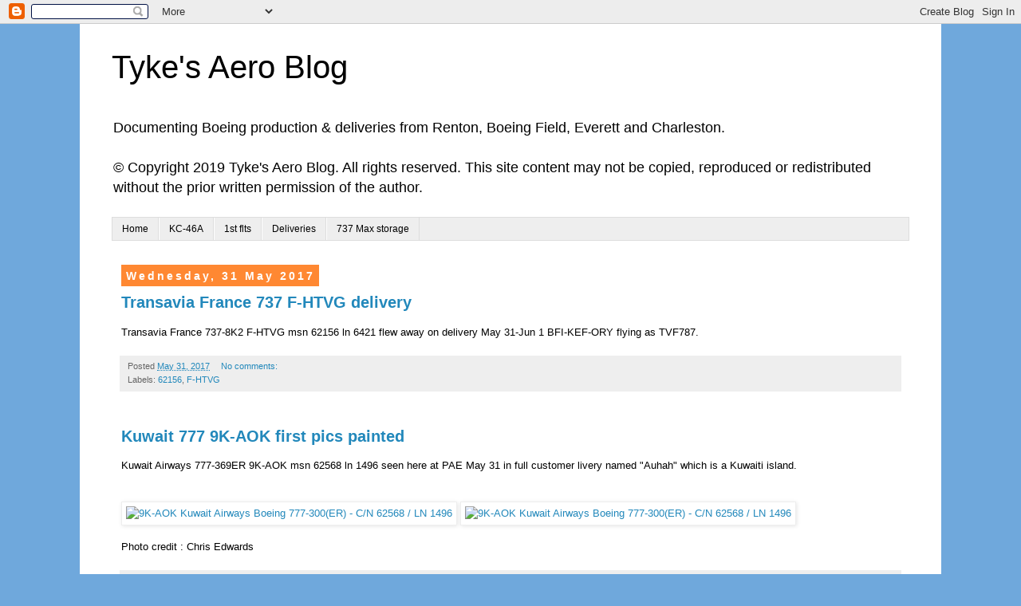

--- FILE ---
content_type: text/html; charset=UTF-8
request_url: https://tykesaeroblog.blogspot.com/2017/05/
body_size: 29494
content:
<!DOCTYPE html>
<html class='v2' dir='ltr' lang='en-GB' xmlns='http://www.w3.org/1999/xhtml' xmlns:b='http://www.google.com/2005/gml/b' xmlns:data='http://www.google.com/2005/gml/data' xmlns:expr='http://www.google.com/2005/gml/expr'>
<head>
<link href='https://www.blogger.com/static/v1/widgets/335934321-css_bundle_v2.css' rel='stylesheet' type='text/css'/>
<meta content='width=1100' name='viewport'/>
<meta content='text/html; charset=UTF-8' http-equiv='Content-Type'/>
<meta content='blogger' name='generator'/>
<link href='https://tykesaeroblog.blogspot.com/favicon.ico' rel='icon' type='image/x-icon'/>
<link href='https://tykesaeroblog.blogspot.com/2017/05/' rel='canonical'/>
<link rel="alternate" type="application/atom+xml" title="Tyke&#39;s Aero Blog - Atom" href="https://tykesaeroblog.blogspot.com/feeds/posts/default" />
<link rel="alternate" type="application/rss+xml" title="Tyke&#39;s Aero Blog - RSS" href="https://tykesaeroblog.blogspot.com/feeds/posts/default?alt=rss" />
<link rel="service.post" type="application/atom+xml" title="Tyke&#39;s Aero Blog - Atom" href="https://www.blogger.com/feeds/1949714557276561863/posts/default" />
<!--Can't find substitution for tag [blog.ieCssRetrofitLinks]-->
<meta content='Boeing production, Boeing 737 production, Boeing 777 production, Boeing 787 production' name='description'/>
<meta content='https://tykesaeroblog.blogspot.com/2017/05/' property='og:url'/>
<meta content='Tyke&#39;s Aero Blog' property='og:title'/>
<meta content='Boeing production, Boeing 737 production, Boeing 777 production, Boeing 787 production' property='og:description'/>
<title>Tyke's Aero Blog: May 2017</title>
<style id='page-skin-1' type='text/css'><!--
/*
-----------------------------------------------
Blogger Template Style
Name:     Simple
Designer: Blogger
URL:      www.blogger.com
----------------------------------------------- */
/* Content
----------------------------------------------- */
body {
font: normal normal 12px Verdana, Geneva, sans-serif;
color: #000000;
background: #6fa8dc none repeat scroll top left;
padding: 0 0 0 0;
}
html body .region-inner {
min-width: 0;
max-width: 100%;
width: auto;
}
h2 {
font-size: 22px;
}
a:link {
text-decoration:none;
color: #2288bb;
}
a:visited {
text-decoration:none;
color: #888888;
}
a:hover {
text-decoration:underline;
color: #33aaff;
}
.body-fauxcolumn-outer .fauxcolumn-inner {
background: transparent none repeat scroll top left;
_background-image: none;
}
.body-fauxcolumn-outer .cap-top {
position: absolute;
z-index: 1;
height: 400px;
width: 100%;
}
.body-fauxcolumn-outer .cap-top .cap-left {
width: 100%;
background: transparent none repeat-x scroll top left;
_background-image: none;
}
.content-outer {
-moz-box-shadow: 0 0 0 rgba(0, 0, 0, .15);
-webkit-box-shadow: 0 0 0 rgba(0, 0, 0, .15);
-goog-ms-box-shadow: 0 0 0 #333333;
box-shadow: 0 0 0 rgba(0, 0, 0, .15);
margin-bottom: 1px;
}
.content-inner {
padding: 10px 40px;
}
.content-inner {
background-color: #ffffff;
}
/* Header
----------------------------------------------- */
.header-outer {
background: transparent none repeat-x scroll 0 -400px;
_background-image: none;
}
.Header h1 {
font: normal normal 40px 'Trebuchet MS',Trebuchet,Verdana,sans-serif;
color: #000000;
text-shadow: 0 0 0 rgba(0, 0, 0, .2);
}
.Header h1 a {
color: #000000;
}
.Header .description {
font-size: 18px;
color: #000000;
}
.header-inner .Header .titlewrapper {
padding: 22px 0;
}
.header-inner .Header .descriptionwrapper {
padding: 0 0;
}
/* Tabs
----------------------------------------------- */
.tabs-inner .section:first-child {
border-top: 0 solid #dddddd;
}
.tabs-inner .section:first-child ul {
margin-top: -1px;
border-top: 1px solid #dddddd;
border-left: 1px solid #dddddd;
border-right: 1px solid #dddddd;
}
.tabs-inner .widget ul {
background: #eeeeee none repeat-x scroll 0 -800px;
_background-image: none;
border-bottom: 1px solid #dddddd;
margin-top: 0;
margin-left: -30px;
margin-right: -30px;
}
.tabs-inner .widget li a {
display: inline-block;
padding: .6em 1em;
font: normal normal 12px Verdana, Geneva, sans-serif;
color: #000000;
border-left: 1px solid #ffffff;
border-right: 1px solid #dddddd;
}
.tabs-inner .widget li:first-child a {
border-left: none;
}
.tabs-inner .widget li.selected a, .tabs-inner .widget li a:hover {
color: #000000;
background-color: #dddddd;
text-decoration: none;
}
/* Columns
----------------------------------------------- */
.main-outer {
border-top: 0 solid transparent;
}
.fauxcolumn-left-outer .fauxcolumn-inner {
border-right: 1px solid transparent;
}
.fauxcolumn-right-outer .fauxcolumn-inner {
border-left: 1px solid transparent;
}
/* Headings
----------------------------------------------- */
div.widget > h2,
div.widget h2.title {
margin: 0 0 1em 0;
font: normal bold 11px 'Trebuchet MS',Trebuchet,Verdana,sans-serif;
color: #000000;
}
/* Widgets
----------------------------------------------- */
.widget .zippy {
color: #999999;
text-shadow: 2px 2px 1px rgba(0, 0, 0, .1);
}
.widget .popular-posts ul {
list-style: none;
}
/* Posts
----------------------------------------------- */
h2.date-header {
font: normal bold 14px Arial, Tahoma, Helvetica, FreeSans, sans-serif;
}
.date-header span {
background-color: #ff8832;
color: #ffffff;
padding: 0.4em;
letter-spacing: 3px;
margin: inherit;
}
.main-inner {
padding-top: 35px;
padding-bottom: 65px;
}
.main-inner .column-center-inner {
padding: 0 0;
}
.main-inner .column-center-inner .section {
margin: 0 1em;
}
.post {
margin: 0 0 45px 0;
}
h3.post-title, .comments h4 {
font: normal bold 20px 'Trebuchet MS',Trebuchet,Verdana,sans-serif;
margin: .75em 0 0;
}
.post-body {
font-size: 110%;
line-height: 1.4;
position: relative;
}
.post-body img, .post-body .tr-caption-container, .Profile img, .Image img,
.BlogList .item-thumbnail img {
padding: 2px;
background: #ffffff;
border: 1px solid #eeeeee;
-moz-box-shadow: 1px 1px 5px rgba(0, 0, 0, .1);
-webkit-box-shadow: 1px 1px 5px rgba(0, 0, 0, .1);
box-shadow: 1px 1px 5px rgba(0, 0, 0, .1);
}
.post-body img, .post-body .tr-caption-container {
padding: 5px;
}
.post-body .tr-caption-container {
color: #666666;
}
.post-body .tr-caption-container img {
padding: 0;
background: transparent;
border: none;
-moz-box-shadow: 0 0 0 rgba(0, 0, 0, .1);
-webkit-box-shadow: 0 0 0 rgba(0, 0, 0, .1);
box-shadow: 0 0 0 rgba(0, 0, 0, .1);
}
.post-header {
margin: 0 0 1.5em;
line-height: 1.6;
font-size: 90%;
}
.post-footer {
margin: 20px -2px 0;
padding: 5px 10px;
color: #666666;
background-color: #eeeeee;
border-bottom: 1px solid #eeeeee;
line-height: 1.6;
font-size: 90%;
}
#comments .comment-author {
padding-top: 1.5em;
border-top: 1px solid transparent;
background-position: 0 1.5em;
}
#comments .comment-author:first-child {
padding-top: 0;
border-top: none;
}
.avatar-image-container {
margin: .2em 0 0;
}
#comments .avatar-image-container img {
border: 1px solid #eeeeee;
}
/* Comments
----------------------------------------------- */
.comments .comments-content .icon.blog-author {
background-repeat: no-repeat;
background-image: url([data-uri]);
}
.comments .comments-content .loadmore a {
border-top: 1px solid #999999;
border-bottom: 1px solid #999999;
}
.comments .comment-thread.inline-thread {
background-color: #eeeeee;
}
.comments .continue {
border-top: 2px solid #999999;
}
/* Accents
---------------------------------------------- */
.section-columns td.columns-cell {
border-left: 1px solid transparent;
}
.blog-pager {
background: transparent url(https://resources.blogblog.com/blogblog/data/1kt/simple/paging_dot.png) repeat-x scroll top center;
}
.blog-pager-older-link, .home-link,
.blog-pager-newer-link {
background-color: #ffffff;
padding: 5px;
}
.footer-outer {
border-top: 1px dashed #bbbbbb;
}
/* Mobile
----------------------------------------------- */
body.mobile  {
background-size: auto;
}
.mobile .body-fauxcolumn-outer {
background: transparent none repeat scroll top left;
}
.mobile .body-fauxcolumn-outer .cap-top {
background-size: 100% auto;
}
.mobile .content-outer {
-webkit-box-shadow: 0 0 3px rgba(0, 0, 0, .15);
box-shadow: 0 0 3px rgba(0, 0, 0, .15);
}
.mobile .tabs-inner .widget ul {
margin-left: 0;
margin-right: 0;
}
.mobile .post {
margin: 0;
}
.mobile .main-inner .column-center-inner .section {
margin: 0;
}
.mobile .date-header span {
padding: 0.1em 10px;
margin: 0 -10px;
}
.mobile h3.post-title {
margin: 0;
}
.mobile .blog-pager {
background: transparent none no-repeat scroll top center;
}
.mobile .footer-outer {
border-top: none;
}
.mobile .main-inner, .mobile .footer-inner {
background-color: #ffffff;
}
.mobile-index-contents {
color: #000000;
}
.mobile-link-button {
background-color: #2288bb;
}
.mobile-link-button a:link, .mobile-link-button a:visited {
color: #ffffff;
}
.mobile .tabs-inner .section:first-child {
border-top: none;
}
.mobile .tabs-inner .PageList .widget-content {
background-color: #dddddd;
color: #000000;
border-top: 1px solid #dddddd;
border-bottom: 1px solid #dddddd;
}
.mobile .tabs-inner .PageList .widget-content .pagelist-arrow {
border-left: 1px solid #dddddd;
}

--></style>
<style id='template-skin-1' type='text/css'><!--
body {
min-width: 1080px;
}
.content-outer, .content-fauxcolumn-outer, .region-inner {
min-width: 1080px;
max-width: 1080px;
_width: 1080px;
}
.main-inner .columns {
padding-left: 0px;
padding-right: 0px;
}
.main-inner .fauxcolumn-center-outer {
left: 0px;
right: 0px;
/* IE6 does not respect left and right together */
_width: expression(this.parentNode.offsetWidth -
parseInt("0px") -
parseInt("0px") + 'px');
}
.main-inner .fauxcolumn-left-outer {
width: 0px;
}
.main-inner .fauxcolumn-right-outer {
width: 0px;
}
.main-inner .column-left-outer {
width: 0px;
right: 100%;
margin-left: -0px;
}
.main-inner .column-right-outer {
width: 0px;
margin-right: -0px;
}
#layout {
min-width: 0;
}
#layout .content-outer {
min-width: 0;
width: 800px;
}
#layout .region-inner {
min-width: 0;
width: auto;
}
body#layout div.add_widget {
padding: 8px;
}
body#layout div.add_widget a {
margin-left: 32px;
}
--></style>
<script type='text/javascript'>
        (function(i,s,o,g,r,a,m){i['GoogleAnalyticsObject']=r;i[r]=i[r]||function(){
        (i[r].q=i[r].q||[]).push(arguments)},i[r].l=1*new Date();a=s.createElement(o),
        m=s.getElementsByTagName(o)[0];a.async=1;a.src=g;m.parentNode.insertBefore(a,m)
        })(window,document,'script','https://www.google-analytics.com/analytics.js','ga');
        ga('create', 'UA-92617573-1', 'auto', 'blogger');
        ga('blogger.send', 'pageview');
      </script>
<link href='https://www.blogger.com/dyn-css/authorization.css?targetBlogID=1949714557276561863&amp;zx=ceb63cdc-ed56-4771-adc8-a51a0e5f9880' media='none' onload='if(media!=&#39;all&#39;)media=&#39;all&#39;' rel='stylesheet'/><noscript><link href='https://www.blogger.com/dyn-css/authorization.css?targetBlogID=1949714557276561863&amp;zx=ceb63cdc-ed56-4771-adc8-a51a0e5f9880' rel='stylesheet'/></noscript>
<meta name='google-adsense-platform-account' content='ca-host-pub-1556223355139109'/>
<meta name='google-adsense-platform-domain' content='blogspot.com'/>

</head>
<body class='loading variant-simplysimple'>
<div class='navbar section' id='navbar' name='Navbar'><div class='widget Navbar' data-version='1' id='Navbar1'><script type="text/javascript">
    function setAttributeOnload(object, attribute, val) {
      if(window.addEventListener) {
        window.addEventListener('load',
          function(){ object[attribute] = val; }, false);
      } else {
        window.attachEvent('onload', function(){ object[attribute] = val; });
      }
    }
  </script>
<div id="navbar-iframe-container"></div>
<script type="text/javascript" src="https://apis.google.com/js/platform.js"></script>
<script type="text/javascript">
      gapi.load("gapi.iframes:gapi.iframes.style.bubble", function() {
        if (gapi.iframes && gapi.iframes.getContext) {
          gapi.iframes.getContext().openChild({
              url: 'https://www.blogger.com/navbar/1949714557276561863?origin\x3dhttps://tykesaeroblog.blogspot.com',
              where: document.getElementById("navbar-iframe-container"),
              id: "navbar-iframe"
          });
        }
      });
    </script><script type="text/javascript">
(function() {
var script = document.createElement('script');
script.type = 'text/javascript';
script.src = '//pagead2.googlesyndication.com/pagead/js/google_top_exp.js';
var head = document.getElementsByTagName('head')[0];
if (head) {
head.appendChild(script);
}})();
</script>
</div></div>
<div class='body-fauxcolumns'>
<div class='fauxcolumn-outer body-fauxcolumn-outer'>
<div class='cap-top'>
<div class='cap-left'></div>
<div class='cap-right'></div>
</div>
<div class='fauxborder-left'>
<div class='fauxborder-right'></div>
<div class='fauxcolumn-inner'>
</div>
</div>
<div class='cap-bottom'>
<div class='cap-left'></div>
<div class='cap-right'></div>
</div>
</div>
</div>
<div class='content'>
<div class='content-fauxcolumns'>
<div class='fauxcolumn-outer content-fauxcolumn-outer'>
<div class='cap-top'>
<div class='cap-left'></div>
<div class='cap-right'></div>
</div>
<div class='fauxborder-left'>
<div class='fauxborder-right'></div>
<div class='fauxcolumn-inner'>
</div>
</div>
<div class='cap-bottom'>
<div class='cap-left'></div>
<div class='cap-right'></div>
</div>
</div>
</div>
<div class='content-outer'>
<div class='content-cap-top cap-top'>
<div class='cap-left'></div>
<div class='cap-right'></div>
</div>
<div class='fauxborder-left content-fauxborder-left'>
<div class='fauxborder-right content-fauxborder-right'></div>
<div class='content-inner'>
<header>
<div class='header-outer'>
<div class='header-cap-top cap-top'>
<div class='cap-left'></div>
<div class='cap-right'></div>
</div>
<div class='fauxborder-left header-fauxborder-left'>
<div class='fauxborder-right header-fauxborder-right'></div>
<div class='region-inner header-inner'>
<div class='header section' id='header' name='Header'><div class='widget Header' data-version='1' id='Header1'>
<div id='header-inner'>
<div class='titlewrapper'>
<h1 class='title'>
<a href='https://tykesaeroblog.blogspot.com/'>
Tyke's Aero Blog
</a>
</h1>
</div>
<div class='descriptionwrapper'>
<p class='description'><span>Documenting Boeing production &amp; deliveries from Renton, Boeing Field, Everett and Charleston.

<br>
<br>&#169; Copyright 2019 Tyke&#39;s Aero Blog.  All rights reserved.  This site content may not be copied, reproduced or redistributed without the prior written permission of the author.</span></p>
</div>
</div>
</div></div>
</div>
</div>
<div class='header-cap-bottom cap-bottom'>
<div class='cap-left'></div>
<div class='cap-right'></div>
</div>
</div>
</header>
<div class='tabs-outer'>
<div class='tabs-cap-top cap-top'>
<div class='cap-left'></div>
<div class='cap-right'></div>
</div>
<div class='fauxborder-left tabs-fauxborder-left'>
<div class='fauxborder-right tabs-fauxborder-right'></div>
<div class='region-inner tabs-inner'>
<div class='tabs section' id='crosscol' name='Cross-column'><div class='widget PageList' data-version='1' id='PageList1'>
<h2>Pages</h2>
<div class='widget-content'>
<ul>
<li>
<a href='https://tykesaeroblog.blogspot.com/'>Home</a>
</li>
<li>
<a href='https://tykesaeroblog.blogspot.com/p/usaf-kc-46a-tanker-status.html'>KC-46A</a>
</li>
<li>
<a href='https://tykesaeroblog.blogspot.com/search/label/FIRST'>1st flts</a>
</li>
<li>
<a href='https://tykesaeroblog.blogspot.com/search/label/DELIVERY'>Deliveries</a>
</li>
<li>
<a href='https://tykesaeroblog.blogspot.com/p/737-max-storage.html'>737 Max storage</a>
</li>
</ul>
<div class='clear'></div>
</div>
</div></div>
<div class='tabs no-items section' id='crosscol-overflow' name='Cross-Column 2'></div>
</div>
</div>
<div class='tabs-cap-bottom cap-bottom'>
<div class='cap-left'></div>
<div class='cap-right'></div>
</div>
</div>
<div class='main-outer'>
<div class='main-cap-top cap-top'>
<div class='cap-left'></div>
<div class='cap-right'></div>
</div>
<div class='fauxborder-left main-fauxborder-left'>
<div class='fauxborder-right main-fauxborder-right'></div>
<div class='region-inner main-inner'>
<div class='columns fauxcolumns'>
<div class='fauxcolumn-outer fauxcolumn-center-outer'>
<div class='cap-top'>
<div class='cap-left'></div>
<div class='cap-right'></div>
</div>
<div class='fauxborder-left'>
<div class='fauxborder-right'></div>
<div class='fauxcolumn-inner'>
</div>
</div>
<div class='cap-bottom'>
<div class='cap-left'></div>
<div class='cap-right'></div>
</div>
</div>
<div class='fauxcolumn-outer fauxcolumn-left-outer'>
<div class='cap-top'>
<div class='cap-left'></div>
<div class='cap-right'></div>
</div>
<div class='fauxborder-left'>
<div class='fauxborder-right'></div>
<div class='fauxcolumn-inner'>
</div>
</div>
<div class='cap-bottom'>
<div class='cap-left'></div>
<div class='cap-right'></div>
</div>
</div>
<div class='fauxcolumn-outer fauxcolumn-right-outer'>
<div class='cap-top'>
<div class='cap-left'></div>
<div class='cap-right'></div>
</div>
<div class='fauxborder-left'>
<div class='fauxborder-right'></div>
<div class='fauxcolumn-inner'>
</div>
</div>
<div class='cap-bottom'>
<div class='cap-left'></div>
<div class='cap-right'></div>
</div>
</div>
<!-- corrects IE6 width calculation -->
<div class='columns-inner'>
<div class='column-center-outer'>
<div class='column-center-inner'>
<div class='main section' id='main' name='Main'><div class='widget Blog' data-version='1' id='Blog1'>
<div class='blog-posts hfeed'>

          <div class="date-outer">
        
<h2 class='date-header'><span>Wednesday, 31 May 2017</span></h2>

          <div class="date-posts">
        
<div class='post-outer'>
<div class='post hentry uncustomized-post-template' itemprop='blogPost' itemscope='itemscope' itemtype='http://schema.org/BlogPosting'>
<meta content='1949714557276561863' itemprop='blogId'/>
<meta content='6114071091357055245' itemprop='postId'/>
<a name='6114071091357055245'></a>
<h3 class='post-title entry-title' itemprop='name'>
<a href='https://tykesaeroblog.blogspot.com/2017/05/transavia-france-737-f-htvg-delivery.html'>Transavia France 737 F-HTVG delivery</a>
</h3>
<div class='post-header'>
<div class='post-header-line-1'></div>
</div>
<div class='post-body entry-content' id='post-body-6114071091357055245' itemprop='articleBody'>
Transavia France 737-8K2 F-HTVG msn 62156 ln 6421 flew away on delivery May 31-Jun 1 BFI-KEF-ORY flying as TVF787.
<div style='clear: both;'></div>
</div>
<div class='post-footer'>
<div class='post-footer-line post-footer-line-1'>
<span class='post-author vcard'>
</span>
<span class='post-timestamp'>
Posted
<meta content='https://tykesaeroblog.blogspot.com/2017/05/transavia-france-737-f-htvg-delivery.html' itemprop='url'/>
<a class='timestamp-link' href='https://tykesaeroblog.blogspot.com/2017/05/transavia-france-737-f-htvg-delivery.html' rel='bookmark' title='permanent link'><abbr class='published' itemprop='datePublished' title='2017-05-31T23:55:00+01:00'>May 31, 2017</abbr></a>
</span>
<span class='post-comment-link'>
<a class='comment-link' href='https://tykesaeroblog.blogspot.com/2017/05/transavia-france-737-f-htvg-delivery.html#comment-form' onclick=''>
No comments:
  </a>
</span>
<span class='post-icons'>
<span class='item-control blog-admin pid-1962963092'>
<a href='https://www.blogger.com/post-edit.g?blogID=1949714557276561863&postID=6114071091357055245&from=pencil' title='Edit Post'>
<img alt='' class='icon-action' height='18' src='https://resources.blogblog.com/img/icon18_edit_allbkg.gif' width='18'/>
</a>
</span>
</span>
<div class='post-share-buttons goog-inline-block'>
</div>
</div>
<div class='post-footer-line post-footer-line-2'>
<span class='post-labels'>
Labels:
<a href='https://tykesaeroblog.blogspot.com/search/label/62156' rel='tag'>62156</a>,
<a href='https://tykesaeroblog.blogspot.com/search/label/F-HTVG' rel='tag'>F-HTVG</a>
</span>
</div>
<div class='post-footer-line post-footer-line-3'>
<span class='post-location'>
</span>
</div>
</div>
</div>
</div>
<div class='post-outer'>
<div class='post hentry uncustomized-post-template' itemprop='blogPost' itemscope='itemscope' itemtype='http://schema.org/BlogPosting'>
<meta content='https://c1.staticflickr.com/5/4245/34316199773_6b5f61fd82.jpg' itemprop='image_url'/>
<meta content='1949714557276561863' itemprop='blogId'/>
<meta content='7442443722294500867' itemprop='postId'/>
<a name='7442443722294500867'></a>
<h3 class='post-title entry-title' itemprop='name'>
<a href='https://tykesaeroblog.blogspot.com/2017/05/kuwait-777-9k-aok-first-pics-painted.html'>Kuwait 777 9K-AOK first pics painted</a>
</h3>
<div class='post-header'>
<div class='post-header-line-1'></div>
</div>
<div class='post-body entry-content' id='post-body-7442443722294500867' itemprop='articleBody'>
Kuwait Airways 777-369ER 9K-AOK msn 62568 ln 1496 seen here at PAE May 31 in full customer livery named "Auhah" which is a Kuwaiti island.<br />
<br />
<br />
<a data-flickr-embed="true" href="https://www.flickr.com/photos/woodysaeroimages/34316199773/in/photolist-VjoaQ6-Vjrs2i-Vjrs6X-VjrrWD-Uhpva8-UhpuCM-V79toy-U7Y6bF-U54dCU-U54do5-UDiBzB-TP4QnW-UkphsD" title="9K-AOK Kuwait Airways Boeing 777-300(ER) - C/N 62568 / LN 1496"><img alt="9K-AOK Kuwait Airways Boeing 777-300(ER) - C/N 62568 / LN 1496" height="281" src="https://c1.staticflickr.com/5/4245/34316199773_6b5f61fd82.jpg" width="500" /></a><script async="" charset="utf-8" src="//embedr.flickr.com/assets/client-code.js"></script>
<a data-flickr-embed="true" href="https://www.flickr.com/photos/woodysaeroimages/34856460712/" title="9K-AOK Kuwait Airways Boeing 777-300(ER) - C/N 62568 / LN 1496"><img alt="9K-AOK Kuwait Airways Boeing 777-300(ER) - C/N 62568 / LN 1496" height="281" src="https://c1.staticflickr.com/5/4247/34856460712_4531ca173d.jpg" width="500" /></a><script async="" charset="utf-8" src="//embedr.flickr.com/assets/client-code.js"></script><br />
<br />
Photo credit : Chris Edwards
<div style='clear: both;'></div>
</div>
<div class='post-footer'>
<div class='post-footer-line post-footer-line-1'>
<span class='post-author vcard'>
</span>
<span class='post-timestamp'>
Posted
<meta content='https://tykesaeroblog.blogspot.com/2017/05/kuwait-777-9k-aok-first-pics-painted.html' itemprop='url'/>
<a class='timestamp-link' href='https://tykesaeroblog.blogspot.com/2017/05/kuwait-777-9k-aok-first-pics-painted.html' rel='bookmark' title='permanent link'><abbr class='published' itemprop='datePublished' title='2017-05-31T22:00:00+01:00'>May 31, 2017</abbr></a>
</span>
<span class='post-comment-link'>
<a class='comment-link' href='https://tykesaeroblog.blogspot.com/2017/05/kuwait-777-9k-aok-first-pics-painted.html#comment-form' onclick=''>
No comments:
  </a>
</span>
<span class='post-icons'>
<span class='item-control blog-admin pid-1962963092'>
<a href='https://www.blogger.com/post-edit.g?blogID=1949714557276561863&postID=7442443722294500867&from=pencil' title='Edit Post'>
<img alt='' class='icon-action' height='18' src='https://resources.blogblog.com/img/icon18_edit_allbkg.gif' width='18'/>
</a>
</span>
</span>
<div class='post-share-buttons goog-inline-block'>
</div>
</div>
<div class='post-footer-line post-footer-line-2'>
<span class='post-labels'>
Labels:
<a href='https://tykesaeroblog.blogspot.com/search/label/62568' rel='tag'>62568</a>,
<a href='https://tykesaeroblog.blogspot.com/search/label/9K-AOK' rel='tag'>9K-AOK</a>
</span>
</div>
<div class='post-footer-line post-footer-line-3'>
<span class='post-location'>
</span>
</div>
</div>
</div>
</div>
<div class='post-outer'>
<div class='post hentry uncustomized-post-template' itemprop='blogPost' itemscope='itemscope' itemtype='http://schema.org/BlogPosting'>
<meta content='1949714557276561863' itemprop='blogId'/>
<meta content='4377846063464112450' itemprop='postId'/>
<a name='4377846063464112450'></a>
<h3 class='post-title entry-title' itemprop='name'>
<a href='https://tykesaeroblog.blogspot.com/2017/05/us-navy-p-8a-169325-delivery.html'>US Navy P-8A 169325 delivery</a>
</h3>
<div class='post-header'>
<div class='post-header-line-1'></div>
</div>
<div class='post-body entry-content' id='post-body-4377846063464112450' itemprop='articleBody'>
US Navy P-8A (737-8FV) 169325 msn 62292 ln 6132 flew away on delivery May 31 BFI-Jacksonville NAS flying as VVRC325. &nbsp;3 people on board.
<div style='clear: both;'></div>
</div>
<div class='post-footer'>
<div class='post-footer-line post-footer-line-1'>
<span class='post-author vcard'>
</span>
<span class='post-timestamp'>
Posted
<meta content='https://tykesaeroblog.blogspot.com/2017/05/us-navy-p-8a-169325-delivery.html' itemprop='url'/>
<a class='timestamp-link' href='https://tykesaeroblog.blogspot.com/2017/05/us-navy-p-8a-169325-delivery.html' rel='bookmark' title='permanent link'><abbr class='published' itemprop='datePublished' title='2017-05-31T17:47:00+01:00'>May 31, 2017</abbr></a>
</span>
<span class='post-comment-link'>
<a class='comment-link' href='https://tykesaeroblog.blogspot.com/2017/05/us-navy-p-8a-169325-delivery.html#comment-form' onclick=''>
No comments:
  </a>
</span>
<span class='post-icons'>
<span class='item-control blog-admin pid-1962963092'>
<a href='https://www.blogger.com/post-edit.g?blogID=1949714557276561863&postID=4377846063464112450&from=pencil' title='Edit Post'>
<img alt='' class='icon-action' height='18' src='https://resources.blogblog.com/img/icon18_edit_allbkg.gif' width='18'/>
</a>
</span>
</span>
<div class='post-share-buttons goog-inline-block'>
</div>
</div>
<div class='post-footer-line post-footer-line-2'>
<span class='post-labels'>
Labels:
<a href='https://tykesaeroblog.blogspot.com/search/label/169325' rel='tag'>169325</a>,
<a href='https://tykesaeroblog.blogspot.com/search/label/62292' rel='tag'>62292</a>
</span>
</div>
<div class='post-footer-line post-footer-line-3'>
<span class='post-location'>
</span>
</div>
</div>
</div>
</div>
<div class='post-outer'>
<div class='post hentry uncustomized-post-template' itemprop='blogPost' itemscope='itemscope' itemtype='http://schema.org/BlogPosting'>
<meta content='1949714557276561863' itemprop='blogId'/>
<meta content='1793952455356508466' itemprop='postId'/>
<a name='1793952455356508466'></a>
<h3 class='post-title entry-title' itemprop='name'>
<a href='https://tykesaeroblog.blogspot.com/2017/05/okay-airways-737-b-1450-first-flight.html'>Okay Airways 737 B-1450 first flight</a>
</h3>
<div class='post-header'>
<div class='post-header-line-1'></div>
</div>
<div class='post-body entry-content' id='post-body-1793952455356508466' itemprop='articleBody'>
Okay Airways 737-8KF B-1450 msn 61405 ln 6438 first flight from RNT May 31 flying as BOE462, hex code 7811D2.
<div style='clear: both;'></div>
</div>
<div class='post-footer'>
<div class='post-footer-line post-footer-line-1'>
<span class='post-author vcard'>
</span>
<span class='post-timestamp'>
Posted
<meta content='https://tykesaeroblog.blogspot.com/2017/05/okay-airways-737-b-1450-first-flight.html' itemprop='url'/>
<a class='timestamp-link' href='https://tykesaeroblog.blogspot.com/2017/05/okay-airways-737-b-1450-first-flight.html' rel='bookmark' title='permanent link'><abbr class='published' itemprop='datePublished' title='2017-05-31T17:34:00+01:00'>May 31, 2017</abbr></a>
</span>
<span class='post-comment-link'>
<a class='comment-link' href='https://tykesaeroblog.blogspot.com/2017/05/okay-airways-737-b-1450-first-flight.html#comment-form' onclick=''>
No comments:
  </a>
</span>
<span class='post-icons'>
<span class='item-control blog-admin pid-1962963092'>
<a href='https://www.blogger.com/post-edit.g?blogID=1949714557276561863&postID=1793952455356508466&from=pencil' title='Edit Post'>
<img alt='' class='icon-action' height='18' src='https://resources.blogblog.com/img/icon18_edit_allbkg.gif' width='18'/>
</a>
</span>
</span>
<div class='post-share-buttons goog-inline-block'>
</div>
</div>
<div class='post-footer-line post-footer-line-2'>
<span class='post-labels'>
Labels:
<a href='https://tykesaeroblog.blogspot.com/search/label/61405' rel='tag'>61405</a>,
<a href='https://tykesaeroblog.blogspot.com/search/label/B-1450' rel='tag'>B-1450</a>
</span>
</div>
<div class='post-footer-line post-footer-line-3'>
<span class='post-location'>
</span>
</div>
</div>
</div>
</div>
<div class='post-outer'>
<div class='post hentry uncustomized-post-template' itemprop='blogPost' itemscope='itemscope' itemtype='http://schema.org/BlogPosting'>
<meta content='1949714557276561863' itemprop='blogId'/>
<meta content='7414227400771425045' itemprop='postId'/>
<a name='7414227400771425045'></a>
<h3 class='post-title entry-title' itemprop='name'>
<a href='https://tykesaeroblog.blogspot.com/2017/05/emirates-7777-a6-eqb-delivery.html'>Emirates 777 A6-EQB delivery</a>
</h3>
<div class='post-header'>
<div class='post-header-line-1'></div>
</div>
<div class='post-body entry-content' id='post-body-7414227400771425045' itemprop='articleBody'>
Emirates 777-31HER A6-EQB msn 42347 ln 1490 flew away on delivery May 31-Jun 1 PAE-DXB flying as UAE7777.
<div style='clear: both;'></div>
</div>
<div class='post-footer'>
<div class='post-footer-line post-footer-line-1'>
<span class='post-author vcard'>
</span>
<span class='post-timestamp'>
Posted
<meta content='https://tykesaeroblog.blogspot.com/2017/05/emirates-7777-a6-eqb-delivery.html' itemprop='url'/>
<a class='timestamp-link' href='https://tykesaeroblog.blogspot.com/2017/05/emirates-7777-a6-eqb-delivery.html' rel='bookmark' title='permanent link'><abbr class='published' itemprop='datePublished' title='2017-05-31T16:30:00+01:00'>May 31, 2017</abbr></a>
</span>
<span class='post-comment-link'>
<a class='comment-link' href='https://tykesaeroblog.blogspot.com/2017/05/emirates-7777-a6-eqb-delivery.html#comment-form' onclick=''>
No comments:
  </a>
</span>
<span class='post-icons'>
<span class='item-control blog-admin pid-1962963092'>
<a href='https://www.blogger.com/post-edit.g?blogID=1949714557276561863&postID=7414227400771425045&from=pencil' title='Edit Post'>
<img alt='' class='icon-action' height='18' src='https://resources.blogblog.com/img/icon18_edit_allbkg.gif' width='18'/>
</a>
</span>
</span>
<div class='post-share-buttons goog-inline-block'>
</div>
</div>
<div class='post-footer-line post-footer-line-2'>
<span class='post-labels'>
Labels:
<a href='https://tykesaeroblog.blogspot.com/search/label/42347' rel='tag'>42347</a>,
<a href='https://tykesaeroblog.blogspot.com/search/label/A6-EQB' rel='tag'>A6-EQB</a>
</span>
</div>
<div class='post-footer-line post-footer-line-3'>
<span class='post-location'>
</span>
</div>
</div>
</div>
</div>
<div class='post-outer'>
<div class='post hentry uncustomized-post-template' itemprop='blogPost' itemscope='itemscope' itemtype='http://schema.org/BlogPosting'>
<meta content='1949714557276561863' itemprop='blogId'/>
<meta content='1245057070348079949' itemprop='postId'/>
<a name='1245057070348079949'></a>
<h3 class='post-title entry-title' itemprop='name'>
<a href='https://tykesaeroblog.blogspot.com/2017/05/rossiya-737-vp-boa-delivery.html'>Rossiya 737 VP-BOA delivery</a>
</h3>
<div class='post-header'>
<div class='post-header-line-1'></div>
</div>
<div class='post-body entry-content' id='post-body-1245057070348079949' itemprop='articleBody'>
Rossiya 737-8LJ VP-BOA msn 41232 ln 6419 flew away on delivery May 31-Jun 1 BFI-KEF-VKO flying as SDM5449/5450. &nbsp;Leased from Avia Capital Leasing.
<div style='clear: both;'></div>
</div>
<div class='post-footer'>
<div class='post-footer-line post-footer-line-1'>
<span class='post-author vcard'>
</span>
<span class='post-timestamp'>
Posted
<meta content='https://tykesaeroblog.blogspot.com/2017/05/rossiya-737-vp-boa-delivery.html' itemprop='url'/>
<a class='timestamp-link' href='https://tykesaeroblog.blogspot.com/2017/05/rossiya-737-vp-boa-delivery.html' rel='bookmark' title='permanent link'><abbr class='published' itemprop='datePublished' title='2017-05-31T06:30:00+01:00'>May 31, 2017</abbr></a>
</span>
<span class='post-comment-link'>
<a class='comment-link' href='https://tykesaeroblog.blogspot.com/2017/05/rossiya-737-vp-boa-delivery.html#comment-form' onclick=''>
No comments:
  </a>
</span>
<span class='post-icons'>
<span class='item-control blog-admin pid-1962963092'>
<a href='https://www.blogger.com/post-edit.g?blogID=1949714557276561863&postID=1245057070348079949&from=pencil' title='Edit Post'>
<img alt='' class='icon-action' height='18' src='https://resources.blogblog.com/img/icon18_edit_allbkg.gif' width='18'/>
</a>
</span>
</span>
<div class='post-share-buttons goog-inline-block'>
</div>
</div>
<div class='post-footer-line post-footer-line-2'>
<span class='post-labels'>
Labels:
<a href='https://tykesaeroblog.blogspot.com/search/label/41232' rel='tag'>41232</a>,
<a href='https://tykesaeroblog.blogspot.com/search/label/VP-BOA' rel='tag'>VP-BOA</a>
</span>
</div>
<div class='post-footer-line post-footer-line-3'>
<span class='post-location'>
</span>
</div>
</div>
</div>
</div>

          </div></div>
        

          <div class="date-outer">
        
<h2 class='date-header'><span>Tuesday, 30 May 2017</span></h2>

          <div class="date-posts">
        
<div class='post-outer'>
<div class='post hentry uncustomized-post-template' itemprop='blogPost' itemscope='itemscope' itemtype='http://schema.org/BlogPosting'>
<meta content='1949714557276561863' itemprop='blogId'/>
<meta content='9101619924104702451' itemprop='postId'/>
<a name='9101619924104702451'></a>
<h3 class='post-title entry-title' itemprop='name'>
<a href='https://tykesaeroblog.blogspot.com/2017/05/united-777-n2639u-delivery.html'>United 777 N2639U delivery</a>
</h3>
<div class='post-header'>
<div class='post-header-line-1'></div>
</div>
<div class='post-body entry-content' id='post-body-9101619924104702451' itemprop='articleBody'>
United Air Lines 777-322ER N2639U msn 62650 1486 flew away on delivery May 30 PAE-SEA flying as UAL2699.
<div style='clear: both;'></div>
</div>
<div class='post-footer'>
<div class='post-footer-line post-footer-line-1'>
<span class='post-author vcard'>
</span>
<span class='post-timestamp'>
Posted
<meta content='https://tykesaeroblog.blogspot.com/2017/05/united-777-n2639u-delivery.html' itemprop='url'/>
<a class='timestamp-link' href='https://tykesaeroblog.blogspot.com/2017/05/united-777-n2639u-delivery.html' rel='bookmark' title='permanent link'><abbr class='published' itemprop='datePublished' title='2017-05-30T23:21:00+01:00'>May 30, 2017</abbr></a>
</span>
<span class='post-comment-link'>
<a class='comment-link' href='https://tykesaeroblog.blogspot.com/2017/05/united-777-n2639u-delivery.html#comment-form' onclick=''>
No comments:
  </a>
</span>
<span class='post-icons'>
<span class='item-control blog-admin pid-1962963092'>
<a href='https://www.blogger.com/post-edit.g?blogID=1949714557276561863&postID=9101619924104702451&from=pencil' title='Edit Post'>
<img alt='' class='icon-action' height='18' src='https://resources.blogblog.com/img/icon18_edit_allbkg.gif' width='18'/>
</a>
</span>
</span>
<div class='post-share-buttons goog-inline-block'>
</div>
</div>
<div class='post-footer-line post-footer-line-2'>
<span class='post-labels'>
Labels:
<a href='https://tykesaeroblog.blogspot.com/search/label/62650' rel='tag'>62650</a>,
<a href='https://tykesaeroblog.blogspot.com/search/label/N2639U' rel='tag'>N2639U</a>
</span>
</div>
<div class='post-footer-line post-footer-line-3'>
<span class='post-location'>
</span>
</div>
</div>
</div>
</div>
<div class='post-outer'>
<div class='post hentry uncustomized-post-template' itemprop='blogPost' itemscope='itemscope' itemtype='http://schema.org/BlogPosting'>
<meta content='1949714557276561863' itemprop='blogId'/>
<meta content='6660750241869657772' itemprop='postId'/>
<a name='6660750241869657772'></a>
<h3 class='post-title entry-title' itemprop='name'>
<a href='https://tykesaeroblog.blogspot.com/2017/05/aeroflot-737-vp-bnq-first-flight.html'>Aeroflot 737 VP-BNQ first flight</a>
</h3>
<div class='post-header'>
<div class='post-header-line-1'></div>
</div>
<div class='post-body entry-content' id='post-body-6660750241869657772' itemprop='articleBody'>
Aeroflot 737-8MC VP-BNQ msn 44432 ln 6437 first flight from RNT May 30 flying as BOE845, hex code 424344. &nbsp;Leased from SB Leasing Ireland.
<div style='clear: both;'></div>
</div>
<div class='post-footer'>
<div class='post-footer-line post-footer-line-1'>
<span class='post-author vcard'>
</span>
<span class='post-timestamp'>
Posted
<meta content='https://tykesaeroblog.blogspot.com/2017/05/aeroflot-737-vp-bnq-first-flight.html' itemprop='url'/>
<a class='timestamp-link' href='https://tykesaeroblog.blogspot.com/2017/05/aeroflot-737-vp-bnq-first-flight.html' rel='bookmark' title='permanent link'><abbr class='published' itemprop='datePublished' title='2017-05-30T22:01:00+01:00'>May 30, 2017</abbr></a>
</span>
<span class='post-comment-link'>
<a class='comment-link' href='https://tykesaeroblog.blogspot.com/2017/05/aeroflot-737-vp-bnq-first-flight.html#comment-form' onclick=''>
No comments:
  </a>
</span>
<span class='post-icons'>
<span class='item-control blog-admin pid-1962963092'>
<a href='https://www.blogger.com/post-edit.g?blogID=1949714557276561863&postID=6660750241869657772&from=pencil' title='Edit Post'>
<img alt='' class='icon-action' height='18' src='https://resources.blogblog.com/img/icon18_edit_allbkg.gif' width='18'/>
</a>
</span>
</span>
<div class='post-share-buttons goog-inline-block'>
</div>
</div>
<div class='post-footer-line post-footer-line-2'>
<span class='post-labels'>
Labels:
<a href='https://tykesaeroblog.blogspot.com/search/label/44432' rel='tag'>44432</a>,
<a href='https://tykesaeroblog.blogspot.com/search/label/VP-BNQ' rel='tag'>VP-BNQ</a>
</span>
</div>
<div class='post-footer-line post-footer-line-3'>
<span class='post-location'>
</span>
</div>
</div>
</div>
</div>

          </div></div>
        

          <div class="date-outer">
        
<h2 class='date-header'><span>Saturday, 27 May 2017</span></h2>

          <div class="date-posts">
        
<div class='post-outer'>
<div class='post hentry uncustomized-post-template' itemprop='blogPost' itemscope='itemscope' itemtype='http://schema.org/BlogPosting'>
<meta content='1949714557276561863' itemprop='blogId'/>
<meta content='4608027582464258800' itemprop='postId'/>
<a name='4608027582464258800'></a>
<h3 class='post-title entry-title' itemprop='name'>
<a href='https://tykesaeroblog.blogspot.com/2017/05/china-eastern-777-b-7883-first-flight.html'>China Eastern 777 B-7883 first flight</a>
</h3>
<div class='post-header'>
<div class='post-header-line-1'></div>
</div>
<div class='post-body entry-content' id='post-body-4608027582464258800' itemprop='articleBody'>
China Eastern Airlines 777-39PER B-7883 msn 43284 ln 1498 first flight from PAE May 27 flying as BOE469, hex code 781103.
<div style='clear: both;'></div>
</div>
<div class='post-footer'>
<div class='post-footer-line post-footer-line-1'>
<span class='post-author vcard'>
</span>
<span class='post-timestamp'>
Posted
<meta content='https://tykesaeroblog.blogspot.com/2017/05/china-eastern-777-b-7883-first-flight.html' itemprop='url'/>
<a class='timestamp-link' href='https://tykesaeroblog.blogspot.com/2017/05/china-eastern-777-b-7883-first-flight.html' rel='bookmark' title='permanent link'><abbr class='published' itemprop='datePublished' title='2017-05-27T16:17:00+01:00'>May 27, 2017</abbr></a>
</span>
<span class='post-comment-link'>
<a class='comment-link' href='https://tykesaeroblog.blogspot.com/2017/05/china-eastern-777-b-7883-first-flight.html#comment-form' onclick=''>
No comments:
  </a>
</span>
<span class='post-icons'>
<span class='item-control blog-admin pid-1962963092'>
<a href='https://www.blogger.com/post-edit.g?blogID=1949714557276561863&postID=4608027582464258800&from=pencil' title='Edit Post'>
<img alt='' class='icon-action' height='18' src='https://resources.blogblog.com/img/icon18_edit_allbkg.gif' width='18'/>
</a>
</span>
</span>
<div class='post-share-buttons goog-inline-block'>
</div>
</div>
<div class='post-footer-line post-footer-line-2'>
<span class='post-labels'>
Labels:
<a href='https://tykesaeroblog.blogspot.com/search/label/43284' rel='tag'>43284</a>,
<a href='https://tykesaeroblog.blogspot.com/search/label/B-7883' rel='tag'>B-7883</a>
</span>
</div>
<div class='post-footer-line post-footer-line-3'>
<span class='post-location'>
</span>
</div>
</div>
</div>
</div>

          </div></div>
        

          <div class="date-outer">
        
<h2 class='date-header'><span>Friday, 26 May 2017</span></h2>

          <div class="date-posts">
        
<div class='post-outer'>
<div class='post hentry uncustomized-post-template' itemprop='blogPost' itemscope='itemscope' itemtype='http://schema.org/BlogPosting'>
<meta content='1949714557276561863' itemprop='blogId'/>
<meta content='2142343092950862104' itemprop='postId'/>
<a name='2142343092950862104'></a>
<h3 class='post-title entry-title' itemprop='name'>
<a href='https://tykesaeroblog.blogspot.com/2017/05/saudia-787-hz-arg-delivery.html'>Saudia 787 HZ-ARG delivery</a>
</h3>
<div class='post-header'>
<div class='post-header-line-1'></div>
</div>
<div class='post-body entry-content' id='post-body-2142343092950862104' itemprop='articleBody'>
Saudi Arabian Airlines 787-9 HZ-ARG msn 41550 ln 566 flew away on delivery May 26-27 PAE-JED flying as SVA9028.
<div style='clear: both;'></div>
</div>
<div class='post-footer'>
<div class='post-footer-line post-footer-line-1'>
<span class='post-author vcard'>
</span>
<span class='post-timestamp'>
Posted
<meta content='https://tykesaeroblog.blogspot.com/2017/05/saudia-787-hz-arg-delivery.html' itemprop='url'/>
<a class='timestamp-link' href='https://tykesaeroblog.blogspot.com/2017/05/saudia-787-hz-arg-delivery.html' rel='bookmark' title='permanent link'><abbr class='published' itemprop='datePublished' title='2017-05-26T23:58:00+01:00'>May 26, 2017</abbr></a>
</span>
<span class='post-comment-link'>
<a class='comment-link' href='https://tykesaeroblog.blogspot.com/2017/05/saudia-787-hz-arg-delivery.html#comment-form' onclick=''>
No comments:
  </a>
</span>
<span class='post-icons'>
<span class='item-control blog-admin pid-1962963092'>
<a href='https://www.blogger.com/post-edit.g?blogID=1949714557276561863&postID=2142343092950862104&from=pencil' title='Edit Post'>
<img alt='' class='icon-action' height='18' src='https://resources.blogblog.com/img/icon18_edit_allbkg.gif' width='18'/>
</a>
</span>
</span>
<div class='post-share-buttons goog-inline-block'>
</div>
</div>
<div class='post-footer-line post-footer-line-2'>
<span class='post-labels'>
Labels:
<a href='https://tykesaeroblog.blogspot.com/search/label/41550' rel='tag'>41550</a>,
<a href='https://tykesaeroblog.blogspot.com/search/label/HZ-ARG' rel='tag'>HZ-ARG</a>
</span>
</div>
<div class='post-footer-line post-footer-line-3'>
<span class='post-location'>
</span>
</div>
</div>
</div>
</div>
<div class='post-outer'>
<div class='post hentry uncustomized-post-template' itemprop='blogPost' itemscope='itemscope' itemtype='http://schema.org/BlogPosting'>
<meta content='1949714557276561863' itemprop='blogId'/>
<meta content='882037389502407753' itemprop='postId'/>
<a name='882037389502407753'></a>
<h3 class='post-title entry-title' itemprop='name'>
<a href='https://tykesaeroblog.blogspot.com/2017/05/ryanair-737-ei-fzx-delivery.html'>Ryanair 737 EI-FZX delivery</a>
</h3>
<div class='post-header'>
<div class='post-header-line-1'></div>
</div>
<div class='post-body entry-content' id='post-body-882037389502407753' itemprop='articleBody'>
Ryanair 737-8AS EI-FZX msn 44791 ln 6481 flew away on delivery May 26-27 BFI-DUB flying as RYR800X. &nbsp;3 people on board. &nbsp;Leased from Aviation Finance &amp; Leasing S.a.r.L. &nbsp;This is the last one until towards the end of summer.
<div style='clear: both;'></div>
</div>
<div class='post-footer'>
<div class='post-footer-line post-footer-line-1'>
<span class='post-author vcard'>
</span>
<span class='post-timestamp'>
Posted
<meta content='https://tykesaeroblog.blogspot.com/2017/05/ryanair-737-ei-fzx-delivery.html' itemprop='url'/>
<a class='timestamp-link' href='https://tykesaeroblog.blogspot.com/2017/05/ryanair-737-ei-fzx-delivery.html' rel='bookmark' title='permanent link'><abbr class='published' itemprop='datePublished' title='2017-05-26T23:55:00+01:00'>May 26, 2017</abbr></a>
</span>
<span class='post-comment-link'>
<a class='comment-link' href='https://tykesaeroblog.blogspot.com/2017/05/ryanair-737-ei-fzx-delivery.html#comment-form' onclick=''>
No comments:
  </a>
</span>
<span class='post-icons'>
<span class='item-control blog-admin pid-1962963092'>
<a href='https://www.blogger.com/post-edit.g?blogID=1949714557276561863&postID=882037389502407753&from=pencil' title='Edit Post'>
<img alt='' class='icon-action' height='18' src='https://resources.blogblog.com/img/icon18_edit_allbkg.gif' width='18'/>
</a>
</span>
</span>
<div class='post-share-buttons goog-inline-block'>
</div>
</div>
<div class='post-footer-line post-footer-line-2'>
<span class='post-labels'>
Labels:
<a href='https://tykesaeroblog.blogspot.com/search/label/44791' rel='tag'>44791</a>,
<a href='https://tykesaeroblog.blogspot.com/search/label/EI-FZX' rel='tag'>EI-FZX</a>
</span>
</div>
<div class='post-footer-line post-footer-line-3'>
<span class='post-location'>
</span>
</div>
</div>
</div>
</div>
<div class='post-outer'>
<div class='post hentry uncustomized-post-template' itemprop='blogPost' itemscope='itemscope' itemtype='http://schema.org/BlogPosting'>
<meta content='1949714557276561863' itemprop='blogId'/>
<meta content='4128987261604114216' itemprop='postId'/>
<a name='4128987261604114216'></a>
<h3 class='post-title entry-title' itemprop='name'>
<a href='https://tykesaeroblog.blogspot.com/2017/05/rwandair-737-9xr-wr-delivery.html'>RwandAir 737 9XR-WR delivery</a>
</h3>
<div class='post-header'>
<div class='post-header-line-1'></div>
</div>
<div class='post-body entry-content' id='post-body-4128987261604114216' itemprop='articleBody'>
RwandAir 737-8SH 9XR-WR msn 41357 ln 6415 flew away on delivery May 26-28 BFI-YYR-SNN-ATH-KGL flying as RWD700. &nbsp;11 people on board. &nbsp;Leased from Air Lease Corp.
<div style='clear: both;'></div>
</div>
<div class='post-footer'>
<div class='post-footer-line post-footer-line-1'>
<span class='post-author vcard'>
</span>
<span class='post-timestamp'>
Posted
<meta content='https://tykesaeroblog.blogspot.com/2017/05/rwandair-737-9xr-wr-delivery.html' itemprop='url'/>
<a class='timestamp-link' href='https://tykesaeroblog.blogspot.com/2017/05/rwandair-737-9xr-wr-delivery.html' rel='bookmark' title='permanent link'><abbr class='published' itemprop='datePublished' title='2017-05-26T21:34:00+01:00'>May 26, 2017</abbr></a>
</span>
<span class='post-comment-link'>
<a class='comment-link' href='https://tykesaeroblog.blogspot.com/2017/05/rwandair-737-9xr-wr-delivery.html#comment-form' onclick=''>
No comments:
  </a>
</span>
<span class='post-icons'>
<span class='item-control blog-admin pid-1962963092'>
<a href='https://www.blogger.com/post-edit.g?blogID=1949714557276561863&postID=4128987261604114216&from=pencil' title='Edit Post'>
<img alt='' class='icon-action' height='18' src='https://resources.blogblog.com/img/icon18_edit_allbkg.gif' width='18'/>
</a>
</span>
</span>
<div class='post-share-buttons goog-inline-block'>
</div>
</div>
<div class='post-footer-line post-footer-line-2'>
<span class='post-labels'>
Labels:
<a href='https://tykesaeroblog.blogspot.com/search/label/41357' rel='tag'>41357</a>,
<a href='https://tykesaeroblog.blogspot.com/search/label/9XR-WR' rel='tag'>9XR-WR</a>
</span>
</div>
<div class='post-footer-line post-footer-line-3'>
<span class='post-location'>
</span>
</div>
</div>
</div>
</div>
<div class='post-outer'>
<div class='post hentry uncustomized-post-template' itemprop='blogPost' itemscope='itemscope' itemtype='http://schema.org/BlogPosting'>
<meta content='https://c1.staticflickr.com/5/4252/34791990541_60e73d2fb3.jpg' itemprop='image_url'/>
<meta content='1949714557276561863' itemprop='blogId'/>
<meta content='8360455125138499909' itemprop='postId'/>
<a name='8360455125138499909'></a>
<h3 class='post-title entry-title' itemprop='name'>
<a href='https://tykesaeroblog.blogspot.com/2017/05/emirates-777-a6-eqc-first-flight.html'>Emirates 777 A6-EQC first flight</a>
</h3>
<div class='post-header'>
<div class='post-header-line-1'></div>
</div>
<div class='post-body entry-content' id='post-body-8360455125138499909' itemprop='articleBody'>
Emirates 777-31HER A6-EQC msn 42348 ln 1495 first flight from PAE May 26 flying as BOE673, hex code 896452.<br />
<br />
<br />
<a data-flickr-embed="true" href="https://www.flickr.com/photos/woodysaeroimages/34791990541/in/datetaken/" title="A6-EQC Emirates Boeing 777-300(ER) - C/N 42348 / LN 1495"><img alt="A6-EQC Emirates Boeing 777-300(ER) - C/N 42348 / LN 1495" height="281" src="https://c1.staticflickr.com/5/4252/34791990541_60e73d2fb3.jpg" width="500" /></a><script async="" charset="utf-8" src="//embedr.flickr.com/assets/client-code.js"></script><br />
<br />
Photo credit : Chris Edwards
<div style='clear: both;'></div>
</div>
<div class='post-footer'>
<div class='post-footer-line post-footer-line-1'>
<span class='post-author vcard'>
</span>
<span class='post-timestamp'>
Posted
<meta content='https://tykesaeroblog.blogspot.com/2017/05/emirates-777-a6-eqc-first-flight.html' itemprop='url'/>
<a class='timestamp-link' href='https://tykesaeroblog.blogspot.com/2017/05/emirates-777-a6-eqc-first-flight.html' rel='bookmark' title='permanent link'><abbr class='published' itemprop='datePublished' title='2017-05-26T20:33:00+01:00'>May 26, 2017</abbr></a>
</span>
<span class='post-comment-link'>
<a class='comment-link' href='https://tykesaeroblog.blogspot.com/2017/05/emirates-777-a6-eqc-first-flight.html#comment-form' onclick=''>
No comments:
  </a>
</span>
<span class='post-icons'>
<span class='item-control blog-admin pid-1962963092'>
<a href='https://www.blogger.com/post-edit.g?blogID=1949714557276561863&postID=8360455125138499909&from=pencil' title='Edit Post'>
<img alt='' class='icon-action' height='18' src='https://resources.blogblog.com/img/icon18_edit_allbkg.gif' width='18'/>
</a>
</span>
</span>
<div class='post-share-buttons goog-inline-block'>
</div>
</div>
<div class='post-footer-line post-footer-line-2'>
<span class='post-labels'>
Labels:
<a href='https://tykesaeroblog.blogspot.com/search/label/42348' rel='tag'>42348</a>,
<a href='https://tykesaeroblog.blogspot.com/search/label/A6-EQC' rel='tag'>A6-EQC</a>
</span>
</div>
<div class='post-footer-line post-footer-line-3'>
<span class='post-location'>
</span>
</div>
</div>
</div>
</div>
<div class='post-outer'>
<div class='post hentry uncustomized-post-template' itemprop='blogPost' itemscope='itemscope' itemtype='http://schema.org/BlogPosting'>
<meta content='https://c1.staticflickr.com/5/4244/34760103322_01137e5e96.jpg' itemprop='image_url'/>
<meta content='1949714557276561863' itemprop='blogId'/>
<meta content='6932803168023052183' itemprop='postId'/>
<a name='6932803168023052183'></a>
<h3 class='post-title entry-title' itemprop='name'>
<a href='https://tykesaeroblog.blogspot.com/2017/05/air-canada-787-c-frtu-first-pics-fully.html'>Air Canada 787 C-FRTU first pics fully painted</a>
</h3>
<div class='post-header'>
<div class='post-header-line-1'></div>
</div>
<div class='post-body entry-content' id='post-body-6932803168023052183' itemprop='articleBody'>
Air Canada 787-9 C-FRTU msn 37183 ln 567 seen here at PAE on May 26 now in full livery. &nbsp;Fleet #850.<br />
<br />
<br />
<a data-flickr-embed="true" href="https://www.flickr.com/photos/woodysaeroimages/34760103322/in/datetaken/" title="C-FRTU Air Canada Boeing 787-9 Dreamliner - C/N 37183 / LN 567 #850"><img alt="C-FRTU Air Canada Boeing 787-9 Dreamliner - C/N 37183 / LN 567 #850" height="281" src="https://c1.staticflickr.com/5/4244/34760103322_01137e5e96.jpg" width="500" /></a><script async="" charset="utf-8" src="//embedr.flickr.com/assets/client-code.js"></script>
<a data-flickr-embed="true" href="https://www.flickr.com/photos/woodysaeroimages/34760104212/in/datetaken/" title="C-FRTU Air Canada Boeing 787-9 Dreamliner - C/N 37183 / LN 567 #850"><img alt="C-FRTU Air Canada Boeing 787-9 Dreamliner - C/N 37183 / LN 567 #850" height="281" src="https://c1.staticflickr.com/5/4250/34760104212_a278e29397.jpg" width="500" /></a><script async="" charset="utf-8" src="//embedr.flickr.com/assets/client-code.js"></script>
<a data-flickr-embed="true" href="https://www.flickr.com/photos/woodysaeroimages/34923954505/in/datetaken/" title="C-FRTU Air Canada Boeing 787-9 Dreamliner - C/N 37183 / LN 567 #850"><img alt="C-FRTU Air Canada Boeing 787-9 Dreamliner - C/N 37183 / LN 567 #850" height="281" src="https://c1.staticflickr.com/5/4243/34923954505_225f64c06d.jpg" width="500" /></a><script async="" charset="utf-8" src="//embedr.flickr.com/assets/client-code.js"></script><br />
<br />
Photo credit : Chris Edwards
<div style='clear: both;'></div>
</div>
<div class='post-footer'>
<div class='post-footer-line post-footer-line-1'>
<span class='post-author vcard'>
</span>
<span class='post-timestamp'>
Posted
<meta content='https://tykesaeroblog.blogspot.com/2017/05/air-canada-787-c-frtu-first-pics-fully.html' itemprop='url'/>
<a class='timestamp-link' href='https://tykesaeroblog.blogspot.com/2017/05/air-canada-787-c-frtu-first-pics-fully.html' rel='bookmark' title='permanent link'><abbr class='published' itemprop='datePublished' title='2017-05-26T19:00:00+01:00'>May 26, 2017</abbr></a>
</span>
<span class='post-comment-link'>
<a class='comment-link' href='https://tykesaeroblog.blogspot.com/2017/05/air-canada-787-c-frtu-first-pics-fully.html#comment-form' onclick=''>
No comments:
  </a>
</span>
<span class='post-icons'>
<span class='item-control blog-admin pid-1962963092'>
<a href='https://www.blogger.com/post-edit.g?blogID=1949714557276561863&postID=6932803168023052183&from=pencil' title='Edit Post'>
<img alt='' class='icon-action' height='18' src='https://resources.blogblog.com/img/icon18_edit_allbkg.gif' width='18'/>
</a>
</span>
</span>
<div class='post-share-buttons goog-inline-block'>
</div>
</div>
<div class='post-footer-line post-footer-line-2'>
<span class='post-labels'>
Labels:
<a href='https://tykesaeroblog.blogspot.com/search/label/37183' rel='tag'>37183</a>,
<a href='https://tykesaeroblog.blogspot.com/search/label/C-FRTU' rel='tag'>C-FRTU</a>
</span>
</div>
<div class='post-footer-line post-footer-line-3'>
<span class='post-location'>
</span>
</div>
</div>
</div>
</div>
<div class='post-outer'>
<div class='post hentry uncustomized-post-template' itemprop='blogPost' itemscope='itemscope' itemtype='http://schema.org/BlogPosting'>
<meta content='1949714557276561863' itemprop='blogId'/>
<meta content='8981857398024208645' itemprop='postId'/>
<a name='8981857398024208645'></a>
<h3 class='post-title entry-title' itemprop='name'>
<a href='https://tykesaeroblog.blogspot.com/2017/05/spring-airlines-japan-737-ja05gr-first.html'>Spring Airlines Japan 737 JA05GR first flight</a>
</h3>
<div class='post-header'>
<div class='post-header-line-1'></div>
</div>
<div class='post-body entry-content' id='post-body-8981857398024208645' itemprop='articleBody'>
Spring Airlines Japan 737-8AL JA05GR msn 61783 ln 6436 first flight from RNT May 26 flying as BOE284, hex code 8413E2. &nbsp;This is yet another miscode as that belongs to a helicopter. &nbsp;Should be using 8413D7. &nbsp;Leased from BOC Aviation.
<div style='clear: both;'></div>
</div>
<div class='post-footer'>
<div class='post-footer-line post-footer-line-1'>
<span class='post-author vcard'>
</span>
<span class='post-timestamp'>
Posted
<meta content='https://tykesaeroblog.blogspot.com/2017/05/spring-airlines-japan-737-ja05gr-first.html' itemprop='url'/>
<a class='timestamp-link' href='https://tykesaeroblog.blogspot.com/2017/05/spring-airlines-japan-737-ja05gr-first.html' rel='bookmark' title='permanent link'><abbr class='published' itemprop='datePublished' title='2017-05-26T18:40:00+01:00'>May 26, 2017</abbr></a>
</span>
<span class='post-comment-link'>
<a class='comment-link' href='https://tykesaeroblog.blogspot.com/2017/05/spring-airlines-japan-737-ja05gr-first.html#comment-form' onclick=''>
No comments:
  </a>
</span>
<span class='post-icons'>
<span class='item-control blog-admin pid-1962963092'>
<a href='https://www.blogger.com/post-edit.g?blogID=1949714557276561863&postID=8981857398024208645&from=pencil' title='Edit Post'>
<img alt='' class='icon-action' height='18' src='https://resources.blogblog.com/img/icon18_edit_allbkg.gif' width='18'/>
</a>
</span>
</span>
<div class='post-share-buttons goog-inline-block'>
</div>
</div>
<div class='post-footer-line post-footer-line-2'>
<span class='post-labels'>
Labels:
<a href='https://tykesaeroblog.blogspot.com/search/label/61783' rel='tag'>61783</a>,
<a href='https://tykesaeroblog.blogspot.com/search/label/JA05GR' rel='tag'>JA05GR</a>
</span>
</div>
<div class='post-footer-line post-footer-line-3'>
<span class='post-location'>
</span>
</div>
</div>
</div>
</div>
<div class='post-outer'>
<div class='post hentry uncustomized-post-template' itemprop='blogPost' itemscope='itemscope' itemtype='http://schema.org/BlogPosting'>
<meta content='https://c1.staticflickr.com/5/4198/34923959635_d24928abd2.jpg' itemprop='image_url'/>
<meta content='1949714557276561863' itemprop='blogId'/>
<meta content='3485330316529162013' itemprop='postId'/>
<a name='3485330316529162013'></a>
<h3 class='post-title entry-title' itemprop='name'>
<a href='https://tykesaeroblog.blogspot.com/2017/05/ethiopian-787-et-ati-delivery.html'>Ethiopian 787 ET-ATI delivery</a>
</h3>
<div class='post-header'>
<div class='post-header-line-1'></div>
</div>
<div class='post-body entry-content' id='post-body-3485330316529162013' itemprop='articleBody'>
Ethiopian 787-8 ET-ATI msn 34487 ln 18 flew away on delivery May 26-27 PAE-ADD flying as ETH9201.<br />
<br />
<br />
<a data-flickr-embed="true" href="https://www.flickr.com/photos/woodysaeroimages/34923959635/in/datetaken/" title="ET-ATI Ethiopian Airlines Boeing 787-8 C/N 34487 / LN 18"><img alt="ET-ATI Ethiopian Airlines Boeing 787-8 C/N 34487 / LN 18" height="281" src="https://c1.staticflickr.com/5/4198/34923959635_d24928abd2.jpg" width="500" /></a><script async="" charset="utf-8" src="//embedr.flickr.com/assets/client-code.js"></script>
<a data-flickr-embed="true" href="https://www.flickr.com/photos/woodysaeroimages/34536766060/in/datetaken/" title="ET-ATI Ethiopian Airlines Boeing 787-8 C/N 34487 / LN 18"><img alt="ET-ATI Ethiopian Airlines Boeing 787-8 C/N 34487 / LN 18" height="281" src="https://c1.staticflickr.com/5/4271/34536766060_85cc5778a9.jpg" width="500" /></a><script async="" charset="utf-8" src="//embedr.flickr.com/assets/client-code.js"></script><br />
<br />
Photo credit : Chris Edwards
<div style='clear: both;'></div>
</div>
<div class='post-footer'>
<div class='post-footer-line post-footer-line-1'>
<span class='post-author vcard'>
</span>
<span class='post-timestamp'>
Posted
<meta content='https://tykesaeroblog.blogspot.com/2017/05/ethiopian-787-et-ati-delivery.html' itemprop='url'/>
<a class='timestamp-link' href='https://tykesaeroblog.blogspot.com/2017/05/ethiopian-787-et-ati-delivery.html' rel='bookmark' title='permanent link'><abbr class='published' itemprop='datePublished' title='2017-05-26T18:35:00+01:00'>May 26, 2017</abbr></a>
</span>
<span class='post-comment-link'>
<a class='comment-link' href='https://tykesaeroblog.blogspot.com/2017/05/ethiopian-787-et-ati-delivery.html#comment-form' onclick=''>
No comments:
  </a>
</span>
<span class='post-icons'>
<span class='item-control blog-admin pid-1962963092'>
<a href='https://www.blogger.com/post-edit.g?blogID=1949714557276561863&postID=3485330316529162013&from=pencil' title='Edit Post'>
<img alt='' class='icon-action' height='18' src='https://resources.blogblog.com/img/icon18_edit_allbkg.gif' width='18'/>
</a>
</span>
</span>
<div class='post-share-buttons goog-inline-block'>
</div>
</div>
<div class='post-footer-line post-footer-line-2'>
<span class='post-labels'>
Labels:
<a href='https://tykesaeroblog.blogspot.com/search/label/34487' rel='tag'>34487</a>,
<a href='https://tykesaeroblog.blogspot.com/search/label/ET-ATI' rel='tag'>ET-ATI</a>
</span>
</div>
<div class='post-footer-line post-footer-line-3'>
<span class='post-location'>
</span>
</div>
</div>
</div>
</div>

          </div></div>
        

          <div class="date-outer">
        
<h2 class='date-header'><span>Thursday, 25 May 2017</span></h2>

          <div class="date-posts">
        
<div class='post-outer'>
<div class='post hentry uncustomized-post-template' itemprop='blogPost' itemscope='itemscope' itemtype='http://schema.org/BlogPosting'>
<meta content='1949714557276561863' itemprop='blogId'/>
<meta content='2675839595142069723' itemprop='postId'/>
<a name='2675839595142069723'></a>
<h3 class='post-title entry-title' itemprop='name'>
<a href='https://tykesaeroblog.blogspot.com/2017/05/egyptair-737-su-gei-delivery.html'>EgyptAir 737 SU-GEI delivery</a>
</h3>
<div class='post-header'>
<div class='post-header-line-1'></div>
</div>
<div class='post-body entry-content' id='post-body-2675839595142069723' itemprop='articleBody'>
Egypt Air 737-866 SU-GEI msn 63801 ln 6407 flew away on delivery May 25-26 BFI-KEF-CAI flying as MSR3330 with 27 people on board. &nbsp;Leased from Dubai Aerospace Enterprise.
<div style='clear: both;'></div>
</div>
<div class='post-footer'>
<div class='post-footer-line post-footer-line-1'>
<span class='post-author vcard'>
</span>
<span class='post-timestamp'>
Posted
<meta content='https://tykesaeroblog.blogspot.com/2017/05/egyptair-737-su-gei-delivery.html' itemprop='url'/>
<a class='timestamp-link' href='https://tykesaeroblog.blogspot.com/2017/05/egyptair-737-su-gei-delivery.html' rel='bookmark' title='permanent link'><abbr class='published' itemprop='datePublished' title='2017-05-25T23:59:00+01:00'>May 25, 2017</abbr></a>
</span>
<span class='post-comment-link'>
<a class='comment-link' href='https://tykesaeroblog.blogspot.com/2017/05/egyptair-737-su-gei-delivery.html#comment-form' onclick=''>
No comments:
  </a>
</span>
<span class='post-icons'>
<span class='item-control blog-admin pid-1962963092'>
<a href='https://www.blogger.com/post-edit.g?blogID=1949714557276561863&postID=2675839595142069723&from=pencil' title='Edit Post'>
<img alt='' class='icon-action' height='18' src='https://resources.blogblog.com/img/icon18_edit_allbkg.gif' width='18'/>
</a>
</span>
</span>
<div class='post-share-buttons goog-inline-block'>
</div>
</div>
<div class='post-footer-line post-footer-line-2'>
<span class='post-labels'>
Labels:
<a href='https://tykesaeroblog.blogspot.com/search/label/63801' rel='tag'>63801</a>,
<a href='https://tykesaeroblog.blogspot.com/search/label/SU-GEI' rel='tag'>SU-GEI</a>
</span>
</div>
<div class='post-footer-line post-footer-line-3'>
<span class='post-location'>
</span>
</div>
</div>
</div>
</div>
<div class='post-outer'>
<div class='post hentry uncustomized-post-template' itemprop='blogPost' itemscope='itemscope' itemtype='http://schema.org/BlogPosting'>
<meta content='https://c1.staticflickr.com/5/4248/34727404272_7d35ba5a92.jpg' itemprop='image_url'/>
<meta content='1949714557276561863' itemprop='blogId'/>
<meta content='5466952920947642242' itemprop='postId'/>
<a name='5466952920947642242'></a>
<h3 class='post-title entry-title' itemprop='name'>
<a href='https://tykesaeroblog.blogspot.com/2017/05/westjet-737-8-max-c-frax-first-pic.html'>Westjet 737-8 Max C-FRAX first pic painted</a>
</h3>
<div class='post-header'>
<div class='post-header-line-1'></div>
</div>
<div class='post-body entry-content' id='post-body-5466952920947642242' itemprop='articleBody'>
Westjet 737-8 C-FRAX msn 60510 ln 6384 seen here at RNT May 25 now painted in customer livery.<br />
<br />
<br />
<a data-flickr-embed="true" href="https://www.flickr.com/photos/cpthuy/34727404272/in/datetaken/" title="Boeing 737 MAX 8 WestJet C-FRAX LN6384"><img alt="Boeing 737 MAX 8 WestJet C-FRAX LN6384" height="333" src="https://c1.staticflickr.com/5/4248/34727404272_7d35ba5a92.jpg" width="500" /></a><script async="" charset="utf-8" src="//embedr.flickr.com/assets/client-code.js"></script><br />
<br />
Photo credit : Huy Do
<div style='clear: both;'></div>
</div>
<div class='post-footer'>
<div class='post-footer-line post-footer-line-1'>
<span class='post-author vcard'>
</span>
<span class='post-timestamp'>
Posted
<meta content='https://tykesaeroblog.blogspot.com/2017/05/westjet-737-8-max-c-frax-first-pic.html' itemprop='url'/>
<a class='timestamp-link' href='https://tykesaeroblog.blogspot.com/2017/05/westjet-737-8-max-c-frax-first-pic.html' rel='bookmark' title='permanent link'><abbr class='published' itemprop='datePublished' title='2017-05-25T23:55:00+01:00'>May 25, 2017</abbr></a>
</span>
<span class='post-comment-link'>
<a class='comment-link' href='https://tykesaeroblog.blogspot.com/2017/05/westjet-737-8-max-c-frax-first-pic.html#comment-form' onclick=''>
No comments:
  </a>
</span>
<span class='post-icons'>
<span class='item-control blog-admin pid-1962963092'>
<a href='https://www.blogger.com/post-edit.g?blogID=1949714557276561863&postID=5466952920947642242&from=pencil' title='Edit Post'>
<img alt='' class='icon-action' height='18' src='https://resources.blogblog.com/img/icon18_edit_allbkg.gif' width='18'/>
</a>
</span>
</span>
<div class='post-share-buttons goog-inline-block'>
</div>
</div>
<div class='post-footer-line post-footer-line-2'>
<span class='post-labels'>
Labels:
<a href='https://tykesaeroblog.blogspot.com/search/label/60510' rel='tag'>60510</a>,
<a href='https://tykesaeroblog.blogspot.com/search/label/C-FRAX' rel='tag'>C-FRAX</a>
</span>
</div>
<div class='post-footer-line post-footer-line-3'>
<span class='post-location'>
</span>
</div>
</div>
</div>
</div>
<div class='post-outer'>
<div class='post hentry uncustomized-post-template' itemprop='blogPost' itemscope='itemscope' itemtype='http://schema.org/BlogPosting'>
<meta content='https://c1.staticflickr.com/5/4204/34864172886_e4cc99793c.jpg' itemprop='image_url'/>
<meta content='1949714557276561863' itemprop='blogId'/>
<meta content='5832431136887052534' itemprop='postId'/>
<a name='5832431136887052534'></a>
<h3 class='post-title entry-title' itemprop='name'>
<a href='https://tykesaeroblog.blogspot.com/2017/05/turkish-777-tc-ljk-delivery.html'>Turkish 777 TC-LJK delivery</a>
</h3>
<div class='post-header'>
<div class='post-header-line-1'></div>
</div>
<div class='post-body entry-content' id='post-body-5832431136887052534' itemprop='articleBody'>
Turkish Airlines 777-3F2ER TC-LJK msn 60402 ln 1462 flew away on delivery May 25-26 PAE-IST flying as THY6832.<br />
<br />
<br />
<a data-flickr-embed="true" href="https://www.flickr.com/photos/woodysaeroimages/34864172886/in/datetaken/" title="TC-LJK Turkish Airlines Boeing 777-300(ER) - C/N 60402 / LN 1462"><img alt="TC-LJK Turkish Airlines Boeing 777-300(ER) - C/N 60402 / LN 1462" height="281" src="https://c1.staticflickr.com/5/4204/34864172886_e4cc99793c.jpg" width="500" /></a><script async="" charset="utf-8" src="//embedr.flickr.com/assets/client-code.js"></script><br />
<br />
Photo credit : Chris Edwards
<div style='clear: both;'></div>
</div>
<div class='post-footer'>
<div class='post-footer-line post-footer-line-1'>
<span class='post-author vcard'>
</span>
<span class='post-timestamp'>
Posted
<meta content='https://tykesaeroblog.blogspot.com/2017/05/turkish-777-tc-ljk-delivery.html' itemprop='url'/>
<a class='timestamp-link' href='https://tykesaeroblog.blogspot.com/2017/05/turkish-777-tc-ljk-delivery.html' rel='bookmark' title='permanent link'><abbr class='published' itemprop='datePublished' title='2017-05-25T21:44:00+01:00'>May 25, 2017</abbr></a>
</span>
<span class='post-comment-link'>
<a class='comment-link' href='https://tykesaeroblog.blogspot.com/2017/05/turkish-777-tc-ljk-delivery.html#comment-form' onclick=''>
No comments:
  </a>
</span>
<span class='post-icons'>
<span class='item-control blog-admin pid-1962963092'>
<a href='https://www.blogger.com/post-edit.g?blogID=1949714557276561863&postID=5832431136887052534&from=pencil' title='Edit Post'>
<img alt='' class='icon-action' height='18' src='https://resources.blogblog.com/img/icon18_edit_allbkg.gif' width='18'/>
</a>
</span>
</span>
<div class='post-share-buttons goog-inline-block'>
</div>
</div>
<div class='post-footer-line post-footer-line-2'>
<span class='post-labels'>
Labels:
<a href='https://tykesaeroblog.blogspot.com/search/label/60402' rel='tag'>60402</a>,
<a href='https://tykesaeroblog.blogspot.com/search/label/TC-LJK' rel='tag'>TC-LJK</a>
</span>
</div>
<div class='post-footer-line post-footer-line-3'>
<span class='post-location'>
</span>
</div>
</div>
</div>
</div>
<div class='post-outer'>
<div class='post hentry uncustomized-post-template' itemprop='blogPost' itemscope='itemscope' itemtype='http://schema.org/BlogPosting'>
<meta content='https://c1.staticflickr.com/5/4202/34509776470_71e12de951.jpg' itemprop='image_url'/>
<meta content='1949714557276561863' itemprop='blogId'/>
<meta content='6614081830187417961' itemprop='postId'/>
<a name='6614081830187417961'></a>
<h3 class='post-title entry-title' itemprop='name'>
<a href='https://tykesaeroblog.blogspot.com/2017/05/tarom-737-yr-bgk-delivery.html'>Tarom 737 YR-BGK delivery</a>
</h3>
<div class='post-header'>
<div class='post-header-line-1'></div>
</div>
<div class='post-body entry-content' id='post-body-6614081830187417961' itemprop='articleBody'>
Tarom 737-82R YR-BGK msn 63702 ln 6417 flew away on delivery May 25-26 BFI-KEF-EMA flying as ROT1917 and with hex code 4A08EB. &nbsp;TC-CRD Pegasus not taken up. &nbsp;Believed to have been sold by Pegasus to BBAM at delivery and leased to Tarom.<br />
<br />
<br />
<a data-flickr-embed="true" href="https://www.flickr.com/photos/cpthuy/34509776470/in/datetaken/" title="Boeing 737-82R(WL) TAROM YR-BGK LN6417"><img alt="Boeing 737-82R(WL) TAROM YR-BGK LN6417" height="333" src="https://c1.staticflickr.com/5/4202/34509776470_71e12de951.jpg" width="500" /></a><script async="" charset="utf-8" src="//embedr.flickr.com/assets/client-code.js"></script><br />
<br />
Photo credit : Huy Do
<div style='clear: both;'></div>
</div>
<div class='post-footer'>
<div class='post-footer-line post-footer-line-1'>
<span class='post-author vcard'>
</span>
<span class='post-timestamp'>
Posted
<meta content='https://tykesaeroblog.blogspot.com/2017/05/tarom-737-yr-bgk-delivery.html' itemprop='url'/>
<a class='timestamp-link' href='https://tykesaeroblog.blogspot.com/2017/05/tarom-737-yr-bgk-delivery.html' rel='bookmark' title='permanent link'><abbr class='published' itemprop='datePublished' title='2017-05-25T21:00:00+01:00'>May 25, 2017</abbr></a>
</span>
<span class='post-comment-link'>
<a class='comment-link' href='https://tykesaeroblog.blogspot.com/2017/05/tarom-737-yr-bgk-delivery.html#comment-form' onclick=''>
No comments:
  </a>
</span>
<span class='post-icons'>
<span class='item-control blog-admin pid-1962963092'>
<a href='https://www.blogger.com/post-edit.g?blogID=1949714557276561863&postID=6614081830187417961&from=pencil' title='Edit Post'>
<img alt='' class='icon-action' height='18' src='https://resources.blogblog.com/img/icon18_edit_allbkg.gif' width='18'/>
</a>
</span>
</span>
<div class='post-share-buttons goog-inline-block'>
</div>
</div>
<div class='post-footer-line post-footer-line-2'>
<span class='post-labels'>
Labels:
<a href='https://tykesaeroblog.blogspot.com/search/label/63702' rel='tag'>63702</a>,
<a href='https://tykesaeroblog.blogspot.com/search/label/TC-CRD' rel='tag'>TC-CRD</a>,
<a href='https://tykesaeroblog.blogspot.com/search/label/YR-BGK' rel='tag'>YR-BGK</a>
</span>
</div>
<div class='post-footer-line post-footer-line-3'>
<span class='post-location'>
</span>
</div>
</div>
</div>
</div>
<div class='post-outer'>
<div class='post hentry uncustomized-post-template' itemprop='blogPost' itemscope='itemscope' itemtype='http://schema.org/BlogPosting'>
<meta content='1949714557276561863' itemprop='blogId'/>
<meta content='8352489628486373382' itemprop='postId'/>
<a name='8352489628486373382'></a>
<h3 class='post-title entry-title' itemprop='name'>
<a href='https://tykesaeroblog.blogspot.com/2017/05/japan-transocean-air-737-ja04rk-delivery.html'>Japan TransOcean Air 737 JA04RK delivery</a>
</h3>
<div class='post-header'>
<div class='post-header-line-1'></div>
</div>
<div class='post-body entry-content' id='post-body-8352489628486373382' itemprop='articleBody'>
Japan TransOcean Air 737-8Q3 JA04RK msn 61478 ln 6413 flew away on delivery May 25 BFI-ANC flying as JTA9851. &nbsp;May 25-26 ANC-CTS as JTA9852 and May 27 CTS-OKA as JTA9853. &nbsp;12 people on board.
<div style='clear: both;'></div>
</div>
<div class='post-footer'>
<div class='post-footer-line post-footer-line-1'>
<span class='post-author vcard'>
</span>
<span class='post-timestamp'>
Posted
<meta content='https://tykesaeroblog.blogspot.com/2017/05/japan-transocean-air-737-ja04rk-delivery.html' itemprop='url'/>
<a class='timestamp-link' href='https://tykesaeroblog.blogspot.com/2017/05/japan-transocean-air-737-ja04rk-delivery.html' rel='bookmark' title='permanent link'><abbr class='published' itemprop='datePublished' title='2017-05-25T19:00:00+01:00'>May 25, 2017</abbr></a>
</span>
<span class='post-comment-link'>
<a class='comment-link' href='https://tykesaeroblog.blogspot.com/2017/05/japan-transocean-air-737-ja04rk-delivery.html#comment-form' onclick=''>
No comments:
  </a>
</span>
<span class='post-icons'>
<span class='item-control blog-admin pid-1962963092'>
<a href='https://www.blogger.com/post-edit.g?blogID=1949714557276561863&postID=8352489628486373382&from=pencil' title='Edit Post'>
<img alt='' class='icon-action' height='18' src='https://resources.blogblog.com/img/icon18_edit_allbkg.gif' width='18'/>
</a>
</span>
</span>
<div class='post-share-buttons goog-inline-block'>
</div>
</div>
<div class='post-footer-line post-footer-line-2'>
<span class='post-labels'>
Labels:
<a href='https://tykesaeroblog.blogspot.com/search/label/61478' rel='tag'>61478</a>,
<a href='https://tykesaeroblog.blogspot.com/search/label/JA04RK' rel='tag'>JA04RK</a>
</span>
</div>
<div class='post-footer-line post-footer-line-3'>
<span class='post-location'>
</span>
</div>
</div>
</div>
</div>
<div class='post-outer'>
<div class='post hentry uncustomized-post-template' itemprop='blogPost' itemscope='itemscope' itemtype='http://schema.org/BlogPosting'>
<meta content='1949714557276561863' itemprop='blogId'/>
<meta content='6326603927348521593' itemprop='postId'/>
<a name='6326603927348521593'></a>
<h3 class='post-title entry-title' itemprop='name'>
<a href='https://tykesaeroblog.blogspot.com/2017/05/saudi-aramco-737-n803xa-delivery.html'>Saudi Aramco 737 N803XA delivery</a>
</h3>
<div class='post-header'>
<div class='post-header-line-1'></div>
</div>
<div class='post-body entry-content' id='post-body-6326603927348521593' itemprop='articleBody'>
Saudi Aramco 737-8AL N803XA msn 61797 ln 6411 flew away on delivery May 25-27 BFI-BGR-STN-DMM flying with reg as callsign. &nbsp;7 people on board.&nbsp; Named "Hawiyah".&nbsp; Leased from BOC Aviation.
<div style='clear: both;'></div>
</div>
<div class='post-footer'>
<div class='post-footer-line post-footer-line-1'>
<span class='post-author vcard'>
</span>
<span class='post-timestamp'>
Posted
<meta content='https://tykesaeroblog.blogspot.com/2017/05/saudi-aramco-737-n803xa-delivery.html' itemprop='url'/>
<a class='timestamp-link' href='https://tykesaeroblog.blogspot.com/2017/05/saudi-aramco-737-n803xa-delivery.html' rel='bookmark' title='permanent link'><abbr class='published' itemprop='datePublished' title='2017-05-25T18:37:00+01:00'>May 25, 2017</abbr></a>
</span>
<span class='post-comment-link'>
<a class='comment-link' href='https://tykesaeroblog.blogspot.com/2017/05/saudi-aramco-737-n803xa-delivery.html#comment-form' onclick=''>
No comments:
  </a>
</span>
<span class='post-icons'>
<span class='item-control blog-admin pid-1962963092'>
<a href='https://www.blogger.com/post-edit.g?blogID=1949714557276561863&postID=6326603927348521593&from=pencil' title='Edit Post'>
<img alt='' class='icon-action' height='18' src='https://resources.blogblog.com/img/icon18_edit_allbkg.gif' width='18'/>
</a>
</span>
</span>
<div class='post-share-buttons goog-inline-block'>
</div>
</div>
<div class='post-footer-line post-footer-line-2'>
<span class='post-labels'>
Labels:
<a href='https://tykesaeroblog.blogspot.com/search/label/61797' rel='tag'>61797</a>,
<a href='https://tykesaeroblog.blogspot.com/search/label/N803XA' rel='tag'>N803XA</a>
</span>
</div>
<div class='post-footer-line post-footer-line-3'>
<span class='post-location'>
</span>
</div>
</div>
</div>
</div>
<div class='post-outer'>
<div class='post hentry uncustomized-post-template' itemprop='blogPost' itemscope='itemscope' itemtype='http://schema.org/BlogPosting'>
<meta content='https://c1.staticflickr.com/5/4199/34856452416_b20be38cfa.jpg' itemprop='image_url'/>
<meta content='1949714557276561863' itemprop='blogId'/>
<meta content='8873290056975697309' itemprop='postId'/>
<a name='8873290056975697309'></a>
<h3 class='post-title entry-title' itemprop='name'>
<a href='https://tykesaeroblog.blogspot.com/2017/05/nok-air-737-hs-dby-first-flight.html'>Nok Air 737 HS-DBY first flight</a>
</h3>
<div class='post-header'>
<div class='post-header-line-1'></div>
</div>
<div class='post-body entry-content' id='post-body-8873290056975697309' itemprop='articleBody'>
Nok Air 737-88L HS-DBY msn 61299 ln 6426 first flight from RNT flying as BOE099, hex code 881059. &nbsp;Leased from BOC Aviation.<br />
<br />
Seen here landing at BFI after first flight. &nbsp;Named "Nok Veha".<br />
<br />
<br />
<a data-flickr-embed="true" href="https://www.flickr.com/photos/cpthuy/34856452416/in/datetaken/" title="Boeing 737-88L(WL) Nok Air HS-DBY LN6426"><img alt="Boeing 737-88L(WL) Nok Air HS-DBY LN6426" height="333" src="https://c1.staticflickr.com/5/4199/34856452416_b20be38cfa.jpg" width="500" /></a><script async="" charset="utf-8" src="//embedr.flickr.com/assets/client-code.js"></script><br />
<br />
Photo credit : Huy Do
<div style='clear: both;'></div>
</div>
<div class='post-footer'>
<div class='post-footer-line post-footer-line-1'>
<span class='post-author vcard'>
</span>
<span class='post-timestamp'>
Posted
<meta content='https://tykesaeroblog.blogspot.com/2017/05/nok-air-737-hs-dby-first-flight.html' itemprop='url'/>
<a class='timestamp-link' href='https://tykesaeroblog.blogspot.com/2017/05/nok-air-737-hs-dby-first-flight.html' rel='bookmark' title='permanent link'><abbr class='published' itemprop='datePublished' title='2017-05-25T18:31:00+01:00'>May 25, 2017</abbr></a>
</span>
<span class='post-comment-link'>
<a class='comment-link' href='https://tykesaeroblog.blogspot.com/2017/05/nok-air-737-hs-dby-first-flight.html#comment-form' onclick=''>
No comments:
  </a>
</span>
<span class='post-icons'>
<span class='item-control blog-admin pid-1962963092'>
<a href='https://www.blogger.com/post-edit.g?blogID=1949714557276561863&postID=8873290056975697309&from=pencil' title='Edit Post'>
<img alt='' class='icon-action' height='18' src='https://resources.blogblog.com/img/icon18_edit_allbkg.gif' width='18'/>
</a>
</span>
</span>
<div class='post-share-buttons goog-inline-block'>
</div>
</div>
<div class='post-footer-line post-footer-line-2'>
<span class='post-labels'>
Labels:
<a href='https://tykesaeroblog.blogspot.com/search/label/61299' rel='tag'>61299</a>,
<a href='https://tykesaeroblog.blogspot.com/search/label/HS-DBY' rel='tag'>HS-DBY</a>
</span>
</div>
<div class='post-footer-line post-footer-line-3'>
<span class='post-location'>
</span>
</div>
</div>
</div>
</div>
<div class='post-outer'>
<div class='post hentry uncustomized-post-template' itemprop='blogPost' itemscope='itemscope' itemtype='http://schema.org/BlogPosting'>
<meta content='https://c1.staticflickr.com/5/4226/34517580730_ae117ffd28.jpg' itemprop='image_url'/>
<meta content='1949714557276561863' itemprop='blogId'/>
<meta content='6916021350056671550' itemprop='postId'/>
<a name='6916021350056671550'></a>
<h3 class='post-title entry-title' itemprop='name'>
<a href='https://tykesaeroblog.blogspot.com/2017/05/southwest-737-n8531q-delivery.html'>Southwest 737 N8531Q delivery</a>
</h3>
<div class='post-header'>
<div class='post-header-line-1'></div>
</div>
<div class='post-body entry-content' id='post-body-6916021350056671550' itemprop='articleBody'>
Southwest Airlines 737-8H4 N8531Q msn 63575 ln 6416 flew away on delivery May 25 BFI-PAE as SWA8700. &nbsp;Both transponders still miscoded A83507 (should be ABB507).<br />
<br />
Seen here after arrival at PAE.<br />
<br />
<br />
<a data-flickr-embed="true" href="https://www.flickr.com/photos/woodysaeroimages/34517580730/in/datetaken/" title="N8531Q Southwest Airlines Boeing 737-800(WL) - C/N 63575 / LN 6416"><img alt="N8531Q Southwest Airlines Boeing 737-800(WL) - C/N 63575 / LN 6416" height="281" src="https://c1.staticflickr.com/5/4226/34517580730_ae117ffd28.jpg" width="500" /></a><script async="" charset="utf-8" src="//embedr.flickr.com/assets/client-code.js"></script><br />
<br />
Photo credit : Chris Edwards
<div style='clear: both;'></div>
</div>
<div class='post-footer'>
<div class='post-footer-line post-footer-line-1'>
<span class='post-author vcard'>
</span>
<span class='post-timestamp'>
Posted
<meta content='https://tykesaeroblog.blogspot.com/2017/05/southwest-737-n8531q-delivery.html' itemprop='url'/>
<a class='timestamp-link' href='https://tykesaeroblog.blogspot.com/2017/05/southwest-737-n8531q-delivery.html' rel='bookmark' title='permanent link'><abbr class='published' itemprop='datePublished' title='2017-05-25T18:09:00+01:00'>May 25, 2017</abbr></a>
</span>
<span class='post-comment-link'>
<a class='comment-link' href='https://tykesaeroblog.blogspot.com/2017/05/southwest-737-n8531q-delivery.html#comment-form' onclick=''>
No comments:
  </a>
</span>
<span class='post-icons'>
<span class='item-control blog-admin pid-1962963092'>
<a href='https://www.blogger.com/post-edit.g?blogID=1949714557276561863&postID=6916021350056671550&from=pencil' title='Edit Post'>
<img alt='' class='icon-action' height='18' src='https://resources.blogblog.com/img/icon18_edit_allbkg.gif' width='18'/>
</a>
</span>
</span>
<div class='post-share-buttons goog-inline-block'>
</div>
</div>
<div class='post-footer-line post-footer-line-2'>
<span class='post-labels'>
Labels:
<a href='https://tykesaeroblog.blogspot.com/search/label/63575' rel='tag'>63575</a>,
<a href='https://tykesaeroblog.blogspot.com/search/label/N8531Q' rel='tag'>N8531Q</a>
</span>
</div>
<div class='post-footer-line post-footer-line-3'>
<span class='post-location'>
</span>
</div>
</div>
</div>
</div>
<div class='post-outer'>
<div class='post hentry uncustomized-post-template' itemprop='blogPost' itemscope='itemscope' itemtype='http://schema.org/BlogPosting'>
<meta content='1949714557276561863' itemprop='blogId'/>
<meta content='1330065611356557887' itemprop='postId'/>
<a name='1330065611356557887'></a>
<h3 class='post-title entry-title' itemprop='name'>
<a href='https://tykesaeroblog.blogspot.com/2017/05/saudi-aramco-737-n802xa-delivery.html'>Saudi Aramco 737 N802XA delivery</a>
</h3>
<div class='post-header'>
<div class='post-header-line-1'></div>
</div>
<div class='post-body entry-content' id='post-body-1330065611356557887' itemprop='articleBody'>
Saudi Aramco 737-8AL N802XA msn 61782 ln 6404 flew away on delivery May 25-27 BFI-BGR-STN-DMM with 7 people on board, reg as callsign.&nbsp; Named "Safaniya".&nbsp; Leased from BOC Aviation.
<div style='clear: both;'></div>
</div>
<div class='post-footer'>
<div class='post-footer-line post-footer-line-1'>
<span class='post-author vcard'>
</span>
<span class='post-timestamp'>
Posted
<meta content='https://tykesaeroblog.blogspot.com/2017/05/saudi-aramco-737-n802xa-delivery.html' itemprop='url'/>
<a class='timestamp-link' href='https://tykesaeroblog.blogspot.com/2017/05/saudi-aramco-737-n802xa-delivery.html' rel='bookmark' title='permanent link'><abbr class='published' itemprop='datePublished' title='2017-05-25T18:04:00+01:00'>May 25, 2017</abbr></a>
</span>
<span class='post-comment-link'>
<a class='comment-link' href='https://tykesaeroblog.blogspot.com/2017/05/saudi-aramco-737-n802xa-delivery.html#comment-form' onclick=''>
No comments:
  </a>
</span>
<span class='post-icons'>
<span class='item-control blog-admin pid-1962963092'>
<a href='https://www.blogger.com/post-edit.g?blogID=1949714557276561863&postID=1330065611356557887&from=pencil' title='Edit Post'>
<img alt='' class='icon-action' height='18' src='https://resources.blogblog.com/img/icon18_edit_allbkg.gif' width='18'/>
</a>
</span>
</span>
<div class='post-share-buttons goog-inline-block'>
</div>
</div>
<div class='post-footer-line post-footer-line-2'>
<span class='post-labels'>
Labels:
<a href='https://tykesaeroblog.blogspot.com/search/label/61782' rel='tag'>61782</a>,
<a href='https://tykesaeroblog.blogspot.com/search/label/N802XA' rel='tag'>N802XA</a>
</span>
</div>
<div class='post-footer-line post-footer-line-3'>
<span class='post-location'>
</span>
</div>
</div>
</div>
</div>
<div class='post-outer'>
<div class='post hentry uncustomized-post-template' itemprop='blogPost' itemscope='itemscope' itemtype='http://schema.org/BlogPosting'>
<meta content='https://c1.staticflickr.com/5/4220/34772857721_ee98d2cfdf.jpg' itemprop='image_url'/>
<meta content='1949714557276561863' itemprop='blogId'/>
<meta content='1922480191301005734' itemprop='postId'/>
<a name='1922480191301005734'></a>
<h3 class='post-title entry-title' itemprop='name'>
<a href='https://tykesaeroblog.blogspot.com/2017/05/air-europa-787-ec-mpe-first-flight.html'>Air Europa 787 EC-MPE first flight</a>
</h3>
<div class='post-header'>
<div class='post-header-line-1'></div>
</div>
<div class='post-body entry-content' id='post-body-1922480191301005734' itemprop='articleBody'>
Air Europa 787-8 EC-MPE msn 36418 ln 573 first flight from PAE May 25 flying as BOE888, hex code 345352. &nbsp;Flying all white as N1002K today.<br />
<br />
<br />
<a data-flickr-embed="true" href="https://www.flickr.com/photos/woodysaeroimages/34772857721/in/datetaken/" title="EC-MPE Air Europa Boeing 787-8 Dreamliner - C/N 36418 / LN 573"><img alt="EC-MPE Air Europa Boeing 787-8 Dreamliner - C/N 36418 / LN 573" height="281" src="https://c1.staticflickr.com/5/4220/34772857721_ee98d2cfdf.jpg" width="500" /></a><script async="" charset="utf-8" src="//embedr.flickr.com/assets/client-code.js"></script><br />
<br />
Photo credit : Chris Edwards
<div style='clear: both;'></div>
</div>
<div class='post-footer'>
<div class='post-footer-line post-footer-line-1'>
<span class='post-author vcard'>
</span>
<span class='post-timestamp'>
Posted
<meta content='https://tykesaeroblog.blogspot.com/2017/05/air-europa-787-ec-mpe-first-flight.html' itemprop='url'/>
<a class='timestamp-link' href='https://tykesaeroblog.blogspot.com/2017/05/air-europa-787-ec-mpe-first-flight.html' rel='bookmark' title='permanent link'><abbr class='published' itemprop='datePublished' title='2017-05-25T17:52:00+01:00'>May 25, 2017</abbr></a>
</span>
<span class='post-comment-link'>
<a class='comment-link' href='https://tykesaeroblog.blogspot.com/2017/05/air-europa-787-ec-mpe-first-flight.html#comment-form' onclick=''>
No comments:
  </a>
</span>
<span class='post-icons'>
<span class='item-control blog-admin pid-1962963092'>
<a href='https://www.blogger.com/post-edit.g?blogID=1949714557276561863&postID=1922480191301005734&from=pencil' title='Edit Post'>
<img alt='' class='icon-action' height='18' src='https://resources.blogblog.com/img/icon18_edit_allbkg.gif' width='18'/>
</a>
</span>
</span>
<div class='post-share-buttons goog-inline-block'>
</div>
</div>
<div class='post-footer-line post-footer-line-2'>
<span class='post-labels'>
Labels:
<a href='https://tykesaeroblog.blogspot.com/search/label/36418' rel='tag'>36418</a>,
<a href='https://tykesaeroblog.blogspot.com/search/label/EC-MPE' rel='tag'>EC-MPE</a>
</span>
</div>
<div class='post-footer-line post-footer-line-3'>
<span class='post-location'>
</span>
</div>
</div>
</div>
</div>
<div class='post-outer'>
<div class='post hentry uncustomized-post-template' itemprop='blogPost' itemscope='itemscope' itemtype='http://schema.org/BlogPosting'>
<meta content='1949714557276561863' itemprop='blogId'/>
<meta content='7602503960584432431' itemprop='postId'/>
<a name='7602503960584432431'></a>
<h3 class='post-title entry-title' itemprop='name'>
<a href='https://tykesaeroblog.blogspot.com/2017/05/southwest-737-n8534z-first-flight.html'>Southwest 737 N8534Z first flight</a>
</h3>
<div class='post-header'>
<div class='post-header-line-1'></div>
</div>
<div class='post-body entry-content' id='post-body-7602503960584432431' itemprop='articleBody'>
Southwest Airlines 737-8H4 N8534Z msn 63578 ln 6429 first flight from RNT May 25 flying as BOE967, hex code ABB579.
<div style='clear: both;'></div>
</div>
<div class='post-footer'>
<div class='post-footer-line post-footer-line-1'>
<span class='post-author vcard'>
</span>
<span class='post-timestamp'>
Posted
<meta content='https://tykesaeroblog.blogspot.com/2017/05/southwest-737-n8534z-first-flight.html' itemprop='url'/>
<a class='timestamp-link' href='https://tykesaeroblog.blogspot.com/2017/05/southwest-737-n8534z-first-flight.html' rel='bookmark' title='permanent link'><abbr class='published' itemprop='datePublished' title='2017-05-25T17:28:00+01:00'>May 25, 2017</abbr></a>
</span>
<span class='post-comment-link'>
<a class='comment-link' href='https://tykesaeroblog.blogspot.com/2017/05/southwest-737-n8534z-first-flight.html#comment-form' onclick=''>
No comments:
  </a>
</span>
<span class='post-icons'>
<span class='item-control blog-admin pid-1962963092'>
<a href='https://www.blogger.com/post-edit.g?blogID=1949714557276561863&postID=7602503960584432431&from=pencil' title='Edit Post'>
<img alt='' class='icon-action' height='18' src='https://resources.blogblog.com/img/icon18_edit_allbkg.gif' width='18'/>
</a>
</span>
</span>
<div class='post-share-buttons goog-inline-block'>
</div>
</div>
<div class='post-footer-line post-footer-line-2'>
<span class='post-labels'>
Labels:
<a href='https://tykesaeroblog.blogspot.com/search/label/63578' rel='tag'>63578</a>,
<a href='https://tykesaeroblog.blogspot.com/search/label/N8534Z' rel='tag'>N8534Z</a>
</span>
</div>
<div class='post-footer-line post-footer-line-3'>
<span class='post-location'>
</span>
</div>
</div>
</div>
</div>

          </div></div>
        

          <div class="date-outer">
        
<h2 class='date-header'><span>Wednesday, 24 May 2017</span></h2>

          <div class="date-posts">
        
<div class='post-outer'>
<div class='post hentry uncustomized-post-template' itemprop='blogPost' itemscope='itemscope' itemtype='http://schema.org/BlogPosting'>
<meta content='https://c1.staticflickr.com/5/4270/34027715254_f9b1e5f660.jpg' itemprop='image_url'/>
<meta content='1949714557276561863' itemprop='blogId'/>
<meta content='3228278317930588242' itemprop='postId'/>
<a name='3228278317930588242'></a>
<h3 class='post-title entry-title' itemprop='name'>
<a href='https://tykesaeroblog.blogspot.com/2017/05/rwandair-737-9xr-wr-first-pics.html'>RwandAir 737 9XR-WR first pics</a>
</h3>
<div class='post-header'>
<div class='post-header-line-1'></div>
</div>
<div class='post-body entry-content' id='post-body-3228278317930588242' itemprop='articleBody'>
Rwandair 737-8SH 9XR-WR msn 41357 ln 6415 seen here passing through PAE May 24 on a test flight in full customer livery.<br />
<br />
<br />
<a data-flickr-embed="true" href="https://www.flickr.com/photos/woodysaeroimages/34027715254/in/datetaken/" title="9XR-WR RwandAir Boeing 737-800(WL) - C/N 41357 / LN 6415"><img alt="9XR-WR RwandAir Boeing 737-800(WL) - C/N 41357 / LN 6415" height="281" src="https://c1.staticflickr.com/5/4270/34027715254_f9b1e5f660.jpg" width="500" /></a><script async="" charset="utf-8" src="//embedr.flickr.com/assets/client-code.js"></script>
<a data-flickr-embed="true" href="https://www.flickr.com/photos/woodysaeroimages/34027714754/in/datetaken/" title="9XR-WR RwandAir Boeing 737-800(WL) - C/N 41357 / LN 6415"><img alt="9XR-WR RwandAir Boeing 737-800(WL) - C/N 41357 / LN 6415" height="281" src="https://c1.staticflickr.com/5/4248/34027714754_dea07bfbc3.jpg" width="500" /></a><script async="" charset="utf-8" src="//embedr.flickr.com/assets/client-code.js"></script><br />
<br />
Photo credit : Chris Edwards
<div style='clear: both;'></div>
</div>
<div class='post-footer'>
<div class='post-footer-line post-footer-line-1'>
<span class='post-author vcard'>
</span>
<span class='post-timestamp'>
Posted
<meta content='https://tykesaeroblog.blogspot.com/2017/05/rwandair-737-9xr-wr-first-pics.html' itemprop='url'/>
<a class='timestamp-link' href='https://tykesaeroblog.blogspot.com/2017/05/rwandair-737-9xr-wr-first-pics.html' rel='bookmark' title='permanent link'><abbr class='published' itemprop='datePublished' title='2017-05-24T23:55:00+01:00'>May 24, 2017</abbr></a>
</span>
<span class='post-comment-link'>
<a class='comment-link' href='https://tykesaeroblog.blogspot.com/2017/05/rwandair-737-9xr-wr-first-pics.html#comment-form' onclick=''>
No comments:
  </a>
</span>
<span class='post-icons'>
<span class='item-control blog-admin pid-1962963092'>
<a href='https://www.blogger.com/post-edit.g?blogID=1949714557276561863&postID=3228278317930588242&from=pencil' title='Edit Post'>
<img alt='' class='icon-action' height='18' src='https://resources.blogblog.com/img/icon18_edit_allbkg.gif' width='18'/>
</a>
</span>
</span>
<div class='post-share-buttons goog-inline-block'>
</div>
</div>
<div class='post-footer-line post-footer-line-2'>
<span class='post-labels'>
Labels:
<a href='https://tykesaeroblog.blogspot.com/search/label/41357' rel='tag'>41357</a>,
<a href='https://tykesaeroblog.blogspot.com/search/label/9XR-WR' rel='tag'>9XR-WR</a>
</span>
</div>
<div class='post-footer-line post-footer-line-3'>
<span class='post-location'>
</span>
</div>
</div>
</div>
</div>
<div class='post-outer'>
<div class='post hentry uncustomized-post-template' itemprop='blogPost' itemscope='itemscope' itemtype='http://schema.org/BlogPosting'>
<meta content='1949714557276561863' itemprop='blogId'/>
<meta content='6540372021658504807' itemprop='postId'/>
<a name='6540372021658504807'></a>
<h3 class='post-title entry-title' itemprop='name'>
<a href='https://tykesaeroblog.blogspot.com/2017/05/fedex-767f-n147fe-first-flight.html'>Fedex 767F N147FE first flight</a>
</h3>
<div class='post-header'>
<div class='post-header-line-1'></div>
</div>
<div class='post-body entry-content' id='post-body-6540372021658504807' itemprop='articleBody'>
Fedex 767-3S2F N147FE msn 63094 ln 1123 first flight from PAE May 24 flying as BOE597, hex code A0BD33.
<div style='clear: both;'></div>
</div>
<div class='post-footer'>
<div class='post-footer-line post-footer-line-1'>
<span class='post-author vcard'>
</span>
<span class='post-timestamp'>
Posted
<meta content='https://tykesaeroblog.blogspot.com/2017/05/fedex-767f-n147fe-first-flight.html' itemprop='url'/>
<a class='timestamp-link' href='https://tykesaeroblog.blogspot.com/2017/05/fedex-767f-n147fe-first-flight.html' rel='bookmark' title='permanent link'><abbr class='published' itemprop='datePublished' title='2017-05-24T19:00:00+01:00'>May 24, 2017</abbr></a>
</span>
<span class='post-comment-link'>
<a class='comment-link' href='https://tykesaeroblog.blogspot.com/2017/05/fedex-767f-n147fe-first-flight.html#comment-form' onclick=''>
No comments:
  </a>
</span>
<span class='post-icons'>
<span class='item-control blog-admin pid-1962963092'>
<a href='https://www.blogger.com/post-edit.g?blogID=1949714557276561863&postID=6540372021658504807&from=pencil' title='Edit Post'>
<img alt='' class='icon-action' height='18' src='https://resources.blogblog.com/img/icon18_edit_allbkg.gif' width='18'/>
</a>
</span>
</span>
<div class='post-share-buttons goog-inline-block'>
</div>
</div>
<div class='post-footer-line post-footer-line-2'>
<span class='post-labels'>
Labels:
<a href='https://tykesaeroblog.blogspot.com/search/label/63094' rel='tag'>63094</a>,
<a href='https://tykesaeroblog.blogspot.com/search/label/N147FE' rel='tag'>N147FE</a>
</span>
</div>
<div class='post-footer-line post-footer-line-3'>
<span class='post-location'>
</span>
</div>
</div>
</div>
</div>
<div class='post-outer'>
<div class='post hentry uncustomized-post-template' itemprop='blogPost' itemscope='itemscope' itemtype='http://schema.org/BlogPosting'>
<meta content='1949714557276561863' itemprop='blogId'/>
<meta content='7030975132392034661' itemprop='postId'/>
<a name='7030975132392034661'></a>
<h3 class='post-title entry-title' itemprop='name'>
<a href='https://tykesaeroblog.blogspot.com/2017/05/delta-737-n879dn-first-flight.html'>Delta 737 N879DN first flight</a>
</h3>
<div class='post-header'>
<div class='post-header-line-1'></div>
</div>
<div class='post-body entry-content' id='post-body-7030975132392034661' itemprop='articleBody'>
Delta Air Lines 737-932ER N879DN msn 31990 ln 6422 first flight from RNT May 24 flying as BOE879. &nbsp;Hex code AC181D.
<div style='clear: both;'></div>
</div>
<div class='post-footer'>
<div class='post-footer-line post-footer-line-1'>
<span class='post-author vcard'>
</span>
<span class='post-timestamp'>
Posted
<meta content='https://tykesaeroblog.blogspot.com/2017/05/delta-737-n879dn-first-flight.html' itemprop='url'/>
<a class='timestamp-link' href='https://tykesaeroblog.blogspot.com/2017/05/delta-737-n879dn-first-flight.html' rel='bookmark' title='permanent link'><abbr class='published' itemprop='datePublished' title='2017-05-24T18:51:00+01:00'>May 24, 2017</abbr></a>
</span>
<span class='post-comment-link'>
<a class='comment-link' href='https://tykesaeroblog.blogspot.com/2017/05/delta-737-n879dn-first-flight.html#comment-form' onclick=''>
No comments:
  </a>
</span>
<span class='post-icons'>
<span class='item-control blog-admin pid-1962963092'>
<a href='https://www.blogger.com/post-edit.g?blogID=1949714557276561863&postID=7030975132392034661&from=pencil' title='Edit Post'>
<img alt='' class='icon-action' height='18' src='https://resources.blogblog.com/img/icon18_edit_allbkg.gif' width='18'/>
</a>
</span>
</span>
<div class='post-share-buttons goog-inline-block'>
</div>
</div>
<div class='post-footer-line post-footer-line-2'>
<span class='post-labels'>
Labels:
<a href='https://tykesaeroblog.blogspot.com/search/label/31990' rel='tag'>31990</a>,
<a href='https://tykesaeroblog.blogspot.com/search/label/N879DN' rel='tag'>N879DN</a>
</span>
</div>
<div class='post-footer-line post-footer-line-3'>
<span class='post-location'>
</span>
</div>
</div>
</div>
</div>
<div class='post-outer'>
<div class='post hentry uncustomized-post-template' itemprop='blogPost' itemscope='itemscope' itemtype='http://schema.org/BlogPosting'>
<meta content='1949714557276561863' itemprop='blogId'/>
<meta content='7801016933939481460' itemprop='postId'/>
<a name='7801016933939481460'></a>
<h3 class='post-title entry-title' itemprop='name'>
<a href='https://tykesaeroblog.blogspot.com/2017/05/norwegian-737-ei-fvv-first-flight.html'>Norwegian 737 EI-FVV first flight</a>
</h3>
<div class='post-header'>
<div class='post-header-line-1'></div>
</div>
<div class='post-body entry-content' id='post-body-7801016933939481460' itemprop='articleBody'>
Norwegian Air International 737-8JP EI-FVV msn 42281 ln 6435 first flight from RNT May 24 flying as BOE449, hex code 4CA94C. &nbsp;Leased from Arctic Aviation.
<div style='clear: both;'></div>
</div>
<div class='post-footer'>
<div class='post-footer-line post-footer-line-1'>
<span class='post-author vcard'>
</span>
<span class='post-timestamp'>
Posted
<meta content='https://tykesaeroblog.blogspot.com/2017/05/norwegian-737-ei-fvv-first-flight.html' itemprop='url'/>
<a class='timestamp-link' href='https://tykesaeroblog.blogspot.com/2017/05/norwegian-737-ei-fvv-first-flight.html' rel='bookmark' title='permanent link'><abbr class='published' itemprop='datePublished' title='2017-05-24T17:44:00+01:00'>May 24, 2017</abbr></a>
</span>
<span class='post-comment-link'>
<a class='comment-link' href='https://tykesaeroblog.blogspot.com/2017/05/norwegian-737-ei-fvv-first-flight.html#comment-form' onclick=''>
No comments:
  </a>
</span>
<span class='post-icons'>
<span class='item-control blog-admin pid-1962963092'>
<a href='https://www.blogger.com/post-edit.g?blogID=1949714557276561863&postID=7801016933939481460&from=pencil' title='Edit Post'>
<img alt='' class='icon-action' height='18' src='https://resources.blogblog.com/img/icon18_edit_allbkg.gif' width='18'/>
</a>
</span>
</span>
<div class='post-share-buttons goog-inline-block'>
</div>
</div>
<div class='post-footer-line post-footer-line-2'>
<span class='post-labels'>
Labels:
<a href='https://tykesaeroblog.blogspot.com/search/label/42281' rel='tag'>42281</a>,
<a href='https://tykesaeroblog.blogspot.com/search/label/EI-FVV' rel='tag'>EI-FVV</a>
</span>
</div>
<div class='post-footer-line post-footer-line-3'>
<span class='post-location'>
</span>
</div>
</div>
</div>
</div>
<div class='post-outer'>
<div class='post hentry uncustomized-post-template' itemprop='blogPost' itemscope='itemscope' itemtype='http://schema.org/BlogPosting'>
<meta content='1949714557276561863' itemprop='blogId'/>
<meta content='4135848334320247391' itemprop='postId'/>
<a name='4135848334320247391'></a>
<h3 class='post-title entry-title' itemprop='name'>
<a href='https://tykesaeroblog.blogspot.com/2017/05/air-canada-787-c-frtg-delivery.html'>Air Canada 787 C-FRTG delivery</a>
</h3>
<div class='post-header'>
<div class='post-header-line-1'></div>
</div>
<div class='post-body entry-content' id='post-body-4135848334320247391' itemprop='articleBody'>
Air Canada 787-9 C-FRTG msn 37184 ln 558 flew away on delivery May 24 CHS-MCI as ACA7169.
<div style='clear: both;'></div>
</div>
<div class='post-footer'>
<div class='post-footer-line post-footer-line-1'>
<span class='post-author vcard'>
</span>
<span class='post-timestamp'>
Posted
<meta content='https://tykesaeroblog.blogspot.com/2017/05/air-canada-787-c-frtg-delivery.html' itemprop='url'/>
<a class='timestamp-link' href='https://tykesaeroblog.blogspot.com/2017/05/air-canada-787-c-frtg-delivery.html' rel='bookmark' title='permanent link'><abbr class='published' itemprop='datePublished' title='2017-05-24T12:13:00+01:00'>May 24, 2017</abbr></a>
</span>
<span class='post-comment-link'>
<a class='comment-link' href='https://tykesaeroblog.blogspot.com/2017/05/air-canada-787-c-frtg-delivery.html#comment-form' onclick=''>
No comments:
  </a>
</span>
<span class='post-icons'>
<span class='item-control blog-admin pid-1962963092'>
<a href='https://www.blogger.com/post-edit.g?blogID=1949714557276561863&postID=4135848334320247391&from=pencil' title='Edit Post'>
<img alt='' class='icon-action' height='18' src='https://resources.blogblog.com/img/icon18_edit_allbkg.gif' width='18'/>
</a>
</span>
</span>
<div class='post-share-buttons goog-inline-block'>
</div>
</div>
<div class='post-footer-line post-footer-line-2'>
<span class='post-labels'>
Labels:
<a href='https://tykesaeroblog.blogspot.com/search/label/37184' rel='tag'>37184</a>,
<a href='https://tykesaeroblog.blogspot.com/search/label/C-FRTG' rel='tag'>C-FRTG</a>
</span>
</div>
<div class='post-footer-line post-footer-line-3'>
<span class='post-location'>
</span>
</div>
</div>
</div>
</div>

          </div></div>
        

          <div class="date-outer">
        
<h2 class='date-header'><span>Tuesday, 23 May 2017</span></h2>

          <div class="date-posts">
        
<div class='post-outer'>
<div class='post hentry uncustomized-post-template' itemprop='blogPost' itemscope='itemscope' itemtype='http://schema.org/BlogPosting'>
<meta content='1949714557276561863' itemprop='blogId'/>
<meta content='4472369194086179459' itemprop='postId'/>
<a name='4472369194086179459'></a>
<h3 class='post-title entry-title' itemprop='name'>
<a href='https://tykesaeroblog.blogspot.com/2017/05/korean-air-747-hl7643-delivery.html'>Korean Air 747 HL7643 delivery</a>
</h3>
<div class='post-header'>
<div class='post-header-line-1'></div>
</div>
<div class='post-body entry-content' id='post-body-4472369194086179459' itemprop='articleBody'>
Korean Air Lines 747-8B5 HL7643 msn 60410 ln 1538 flew away on delivery May 23-24 PAE-ICN flying as KAL028D.
<div style='clear: both;'></div>
</div>
<div class='post-footer'>
<div class='post-footer-line post-footer-line-1'>
<span class='post-author vcard'>
</span>
<span class='post-timestamp'>
Posted
<meta content='https://tykesaeroblog.blogspot.com/2017/05/korean-air-747-hl7643-delivery.html' itemprop='url'/>
<a class='timestamp-link' href='https://tykesaeroblog.blogspot.com/2017/05/korean-air-747-hl7643-delivery.html' rel='bookmark' title='permanent link'><abbr class='published' itemprop='datePublished' title='2017-05-23T23:30:00+01:00'>May 23, 2017</abbr></a>
</span>
<span class='post-comment-link'>
<a class='comment-link' href='https://tykesaeroblog.blogspot.com/2017/05/korean-air-747-hl7643-delivery.html#comment-form' onclick=''>
No comments:
  </a>
</span>
<span class='post-icons'>
<span class='item-control blog-admin pid-1962963092'>
<a href='https://www.blogger.com/post-edit.g?blogID=1949714557276561863&postID=4472369194086179459&from=pencil' title='Edit Post'>
<img alt='' class='icon-action' height='18' src='https://resources.blogblog.com/img/icon18_edit_allbkg.gif' width='18'/>
</a>
</span>
</span>
<div class='post-share-buttons goog-inline-block'>
</div>
</div>
<div class='post-footer-line post-footer-line-2'>
<span class='post-labels'>
Labels:
<a href='https://tykesaeroblog.blogspot.com/search/label/60410' rel='tag'>60410</a>,
<a href='https://tykesaeroblog.blogspot.com/search/label/HL7643' rel='tag'>HL7643</a>
</span>
</div>
<div class='post-footer-line post-footer-line-3'>
<span class='post-location'>
</span>
</div>
</div>
</div>
</div>
<div class='post-outer'>
<div class='post hentry uncustomized-post-template' itemprop='blogPost' itemscope='itemscope' itemtype='http://schema.org/BlogPosting'>
<meta content='1949714557276561863' itemprop='blogId'/>
<meta content='3676416139797747362' itemprop='postId'/>
<a name='3676416139797747362'></a>
<h3 class='post-title entry-title' itemprop='name'>
<a href='https://tykesaeroblog.blogspot.com/2017/05/shandong-airlines-737-b-1438-first.html'>Shandong Airlines 737 B-1438 first flight</a>
</h3>
<div class='post-header'>
<div class='post-header-line-1'></div>
</div>
<div class='post-body entry-content' id='post-body-3676416139797747362' itemprop='articleBody'>
Shandong Airlines 737-85N B-1438 msn 61433 ln 6431 first flight from RNT May 23 flying as BOE247 with hex code 78116E.
<div style='clear: both;'></div>
</div>
<div class='post-footer'>
<div class='post-footer-line post-footer-line-1'>
<span class='post-author vcard'>
</span>
<span class='post-timestamp'>
Posted
<meta content='https://tykesaeroblog.blogspot.com/2017/05/shandong-airlines-737-b-1438-first.html' itemprop='url'/>
<a class='timestamp-link' href='https://tykesaeroblog.blogspot.com/2017/05/shandong-airlines-737-b-1438-first.html' rel='bookmark' title='permanent link'><abbr class='published' itemprop='datePublished' title='2017-05-23T20:28:00+01:00'>May 23, 2017</abbr></a>
</span>
<span class='post-comment-link'>
<a class='comment-link' href='https://tykesaeroblog.blogspot.com/2017/05/shandong-airlines-737-b-1438-first.html#comment-form' onclick=''>
No comments:
  </a>
</span>
<span class='post-icons'>
<span class='item-control blog-admin pid-1962963092'>
<a href='https://www.blogger.com/post-edit.g?blogID=1949714557276561863&postID=3676416139797747362&from=pencil' title='Edit Post'>
<img alt='' class='icon-action' height='18' src='https://resources.blogblog.com/img/icon18_edit_allbkg.gif' width='18'/>
</a>
</span>
</span>
<div class='post-share-buttons goog-inline-block'>
</div>
</div>
<div class='post-footer-line post-footer-line-2'>
<span class='post-labels'>
Labels:
<a href='https://tykesaeroblog.blogspot.com/search/label/61433' rel='tag'>61433</a>,
<a href='https://tykesaeroblog.blogspot.com/search/label/B-1438' rel='tag'>B-1438</a>
</span>
</div>
<div class='post-footer-line post-footer-line-3'>
<span class='post-location'>
</span>
</div>
</div>
</div>
</div>
<div class='post-outer'>
<div class='post hentry uncustomized-post-template' itemprop='blogPost' itemscope='itemscope' itemtype='http://schema.org/BlogPosting'>
<meta content='1949714557276561863' itemprop='blogId'/>
<meta content='3212252688828290476' itemprop='postId'/>
<a name='3212252688828290476'></a>
<h3 class='post-title entry-title' itemprop='name'>
<a href='https://tykesaeroblog.blogspot.com/2017/05/saudia-777-hz-ak43-delivery.html'>Saudia 777 HZ-AK43 delivery</a>
</h3>
<div class='post-header'>
<div class='post-header-line-1'></div>
</div>
<div class='post-body entry-content' id='post-body-3212252688828290476' itemprop='articleBody'>
Saudi Arabian Airlines 777-368ER HZ-AK43 msn 62763 ln 1492 flew away on delivery May 23-24 PAE-JED flying as SVA9026.
<div style='clear: both;'></div>
</div>
<div class='post-footer'>
<div class='post-footer-line post-footer-line-1'>
<span class='post-author vcard'>
</span>
<span class='post-timestamp'>
Posted
<meta content='https://tykesaeroblog.blogspot.com/2017/05/saudia-777-hz-ak43-delivery.html' itemprop='url'/>
<a class='timestamp-link' href='https://tykesaeroblog.blogspot.com/2017/05/saudia-777-hz-ak43-delivery.html' rel='bookmark' title='permanent link'><abbr class='published' itemprop='datePublished' title='2017-05-23T20:27:00+01:00'>May 23, 2017</abbr></a>
</span>
<span class='post-comment-link'>
<a class='comment-link' href='https://tykesaeroblog.blogspot.com/2017/05/saudia-777-hz-ak43-delivery.html#comment-form' onclick=''>
No comments:
  </a>
</span>
<span class='post-icons'>
<span class='item-control blog-admin pid-1962963092'>
<a href='https://www.blogger.com/post-edit.g?blogID=1949714557276561863&postID=3212252688828290476&from=pencil' title='Edit Post'>
<img alt='' class='icon-action' height='18' src='https://resources.blogblog.com/img/icon18_edit_allbkg.gif' width='18'/>
</a>
</span>
</span>
<div class='post-share-buttons goog-inline-block'>
</div>
</div>
<div class='post-footer-line post-footer-line-2'>
<span class='post-labels'>
Labels:
<a href='https://tykesaeroblog.blogspot.com/search/label/62763' rel='tag'>62763</a>,
<a href='https://tykesaeroblog.blogspot.com/search/label/HZ-AK43' rel='tag'>HZ-AK43</a>
</span>
</div>
<div class='post-footer-line post-footer-line-3'>
<span class='post-location'>
</span>
</div>
</div>
</div>
</div>
<div class='post-outer'>
<div class='post hentry uncustomized-post-template' itemprop='blogPost' itemscope='itemscope' itemtype='http://schema.org/BlogPosting'>
<meta content='1949714557276561863' itemprop='blogId'/>
<meta content='6466312625180444032' itemprop='postId'/>
<a name='6466312625180444032'></a>
<h3 class='post-title entry-title' itemprop='name'>
<a href='https://tykesaeroblog.blogspot.com/2017/05/batik-air-malaysia-737-8-max-9m-lrd.html'>Batik Air Malaysia 737-8 Max 9M-LRD delivery</a>
</h3>
<div class='post-header'>
<div class='post-header-line-1'></div>
</div>
<div class='post-body entry-content' id='post-body-6466312625180444032' itemprop='articleBody'>
Batik Air Malaysia 737-8 9M-LRD msn 42986 ln 6034 flew away May 23-25 BFI-ANC-NRT-KUL on delivery flying as MXD02.
<div style='clear: both;'></div>
</div>
<div class='post-footer'>
<div class='post-footer-line post-footer-line-1'>
<span class='post-author vcard'>
</span>
<span class='post-timestamp'>
Posted
<meta content='https://tykesaeroblog.blogspot.com/2017/05/batik-air-malaysia-737-8-max-9m-lrd.html' itemprop='url'/>
<a class='timestamp-link' href='https://tykesaeroblog.blogspot.com/2017/05/batik-air-malaysia-737-8-max-9m-lrd.html' rel='bookmark' title='permanent link'><abbr class='published' itemprop='datePublished' title='2017-05-23T19:25:00+01:00'>May 23, 2017</abbr></a>
</span>
<span class='post-comment-link'>
<a class='comment-link' href='https://tykesaeroblog.blogspot.com/2017/05/batik-air-malaysia-737-8-max-9m-lrd.html#comment-form' onclick=''>
No comments:
  </a>
</span>
<span class='post-icons'>
<span class='item-control blog-admin pid-1962963092'>
<a href='https://www.blogger.com/post-edit.g?blogID=1949714557276561863&postID=6466312625180444032&from=pencil' title='Edit Post'>
<img alt='' class='icon-action' height='18' src='https://resources.blogblog.com/img/icon18_edit_allbkg.gif' width='18'/>
</a>
</span>
</span>
<div class='post-share-buttons goog-inline-block'>
</div>
</div>
<div class='post-footer-line post-footer-line-2'>
<span class='post-labels'>
Labels:
<a href='https://tykesaeroblog.blogspot.com/search/label/42986' rel='tag'>42986</a>,
<a href='https://tykesaeroblog.blogspot.com/search/label/9M-LRD' rel='tag'>9M-LRD</a>
</span>
</div>
<div class='post-footer-line post-footer-line-3'>
<span class='post-location'>
</span>
</div>
</div>
</div>
</div>
<div class='post-outer'>
<div class='post hentry uncustomized-post-template' itemprop='blogPost' itemscope='itemscope' itemtype='http://schema.org/BlogPosting'>
<meta content='1949714557276561863' itemprop='blogId'/>
<meta content='1317173187741524806' itemprop='postId'/>
<a name='1317173187741524806'></a>
<h3 class='post-title entry-title' itemprop='name'>
<a href='https://tykesaeroblog.blogspot.com/2017/05/hainan-airlines-737-b-7399-first-flight.html'>Hainan Airlines 737 B-7399 first flight</a>
</h3>
<div class='post-header'>
<div class='post-header-line-1'></div>
</div>
<div class='post-body entry-content' id='post-body-1317173187741524806' itemprop='articleBody'>
Hainan Airlines 737-84P B-7399 msn 44392 ln 6433 first flight from RNT May 23 flying as BOE033. &nbsp;Hex code 780459. &nbsp;Leased from Bank of Communications Financial Leasing.
<div style='clear: both;'></div>
</div>
<div class='post-footer'>
<div class='post-footer-line post-footer-line-1'>
<span class='post-author vcard'>
</span>
<span class='post-timestamp'>
Posted
<meta content='https://tykesaeroblog.blogspot.com/2017/05/hainan-airlines-737-b-7399-first-flight.html' itemprop='url'/>
<a class='timestamp-link' href='https://tykesaeroblog.blogspot.com/2017/05/hainan-airlines-737-b-7399-first-flight.html' rel='bookmark' title='permanent link'><abbr class='published' itemprop='datePublished' title='2017-05-23T19:07:00+01:00'>May 23, 2017</abbr></a>
</span>
<span class='post-comment-link'>
<a class='comment-link' href='https://tykesaeroblog.blogspot.com/2017/05/hainan-airlines-737-b-7399-first-flight.html#comment-form' onclick=''>
No comments:
  </a>
</span>
<span class='post-icons'>
<span class='item-control blog-admin pid-1962963092'>
<a href='https://www.blogger.com/post-edit.g?blogID=1949714557276561863&postID=1317173187741524806&from=pencil' title='Edit Post'>
<img alt='' class='icon-action' height='18' src='https://resources.blogblog.com/img/icon18_edit_allbkg.gif' width='18'/>
</a>
</span>
</span>
<div class='post-share-buttons goog-inline-block'>
</div>
</div>
<div class='post-footer-line post-footer-line-2'>
<span class='post-labels'>
Labels:
<a href='https://tykesaeroblog.blogspot.com/search/label/44392' rel='tag'>44392</a>,
<a href='https://tykesaeroblog.blogspot.com/search/label/B-7399' rel='tag'>B-7399</a>
</span>
</div>
<div class='post-footer-line post-footer-line-3'>
<span class='post-location'>
</span>
</div>
</div>
</div>
</div>
<div class='post-outer'>
<div class='post hentry uncustomized-post-template' itemprop='blogPost' itemscope='itemscope' itemtype='http://schema.org/BlogPosting'>
<meta content='https://c1.staticflickr.com/5/4226/34852683755_c9877d8121.jpg' itemprop='image_url'/>
<meta content='1949714557276561863' itemprop='blogId'/>
<meta content='7137708620587343041' itemprop='postId'/>
<a name='7137708620587343041'></a>
<h3 class='post-title entry-title' itemprop='name'>
<a href='https://tykesaeroblog.blogspot.com/2017/05/lot-787-sp-lrg-first-flight.html'>LOT 787 SP-LRG first flight</a>
</h3>
<div class='post-header'>
<div class='post-header-line-1'></div>
</div>
<div class='post-body entry-content' id='post-body-7137708620587343041' itemprop='articleBody'>
LOT 787-8 SP-LRG msn 35944 ln 568 first flight from PAE May 23 flying as BOE276. &nbsp;Hex code 48AE06.<br />
<br />
<br />
<a data-flickr-embed="true" href="https://www.flickr.com/photos/woodysaeroimages/34852683755/in/datetaken/" title="SP-LRG LOT - Polish Airlines Boeing 787-8 Dreamliner - C/N 35944 / LN 568"><img alt="SP-LRG LOT - Polish Airlines Boeing 787-8 Dreamliner - C/N 35944 / LN 568" height="281" src="https://c1.staticflickr.com/5/4226/34852683755_c9877d8121.jpg" width="500" /></a><script async="" charset="utf-8" src="//embedr.flickr.com/assets/client-code.js"></script><br />
<br />
Photo credit : Chris Edwards
<div style='clear: both;'></div>
</div>
<div class='post-footer'>
<div class='post-footer-line post-footer-line-1'>
<span class='post-author vcard'>
</span>
<span class='post-timestamp'>
Posted
<meta content='https://tykesaeroblog.blogspot.com/2017/05/lot-787-sp-lrg-first-flight.html' itemprop='url'/>
<a class='timestamp-link' href='https://tykesaeroblog.blogspot.com/2017/05/lot-787-sp-lrg-first-flight.html' rel='bookmark' title='permanent link'><abbr class='published' itemprop='datePublished' title='2017-05-23T19:02:00+01:00'>May 23, 2017</abbr></a>
</span>
<span class='post-comment-link'>
<a class='comment-link' href='https://tykesaeroblog.blogspot.com/2017/05/lot-787-sp-lrg-first-flight.html#comment-form' onclick=''>
No comments:
  </a>
</span>
<span class='post-icons'>
<span class='item-control blog-admin pid-1962963092'>
<a href='https://www.blogger.com/post-edit.g?blogID=1949714557276561863&postID=7137708620587343041&from=pencil' title='Edit Post'>
<img alt='' class='icon-action' height='18' src='https://resources.blogblog.com/img/icon18_edit_allbkg.gif' width='18'/>
</a>
</span>
</span>
<div class='post-share-buttons goog-inline-block'>
</div>
</div>
<div class='post-footer-line post-footer-line-2'>
<span class='post-labels'>
Labels:
<a href='https://tykesaeroblog.blogspot.com/search/label/35944' rel='tag'>35944</a>,
<a href='https://tykesaeroblog.blogspot.com/search/label/SP-LRG' rel='tag'>SP-LRG</a>
</span>
</div>
<div class='post-footer-line post-footer-line-3'>
<span class='post-location'>
</span>
</div>
</div>
</div>
</div>
<div class='post-outer'>
<div class='post hentry uncustomized-post-template' itemprop='blogPost' itemscope='itemscope' itemtype='http://schema.org/BlogPosting'>
<meta content='https://c1.staticflickr.com/5/4221/34852698945_6665572261.jpg' itemprop='image_url'/>
<meta content='1949714557276561863' itemprop='blogId'/>
<meta content='5579124230454472396' itemprop='postId'/>
<a name='5579124230454472396'></a>
<h3 class='post-title entry-title' itemprop='name'>
<a href='https://tykesaeroblog.blogspot.com/2017/05/china-eastern-777-b-7881-delivery.html'>China Eastern 777 B-7881 delivery</a>
</h3>
<div class='post-header'>
<div class='post-header-line-1'></div>
</div>
<div class='post-body entry-content' id='post-body-5579124230454472396' itemprop='articleBody'>
China Eastern Airlines 777-39PER B-7881 msn 43285 ln 1494 flew away on delivery May 23-24 PAE-PVG flying as CES9001.<br />
<br />
<br />
<a data-flickr-embed="true" href="https://www.flickr.com/photos/woodysaeroimages/34852698945/in/datetaken/" title="B-7881 China Eastern Airlines Boeing 777-300(ER) - C/N 43285 / LN 1494"><img alt="B-7881 China Eastern Airlines Boeing 777-300(ER) - C/N 43285 / LN 1494" height="281" src="https://c1.staticflickr.com/5/4221/34852698945_6665572261.jpg" width="500" /></a><script async="" charset="utf-8" src="//embedr.flickr.com/assets/client-code.js"></script><br />
<br />
Photo credit : Chris Edwards
<div style='clear: both;'></div>
</div>
<div class='post-footer'>
<div class='post-footer-line post-footer-line-1'>
<span class='post-author vcard'>
</span>
<span class='post-timestamp'>
Posted
<meta content='https://tykesaeroblog.blogspot.com/2017/05/china-eastern-777-b-7881-delivery.html' itemprop='url'/>
<a class='timestamp-link' href='https://tykesaeroblog.blogspot.com/2017/05/china-eastern-777-b-7881-delivery.html' rel='bookmark' title='permanent link'><abbr class='published' itemprop='datePublished' title='2017-05-23T18:54:00+01:00'>May 23, 2017</abbr></a>
</span>
<span class='post-comment-link'>
<a class='comment-link' href='https://tykesaeroblog.blogspot.com/2017/05/china-eastern-777-b-7881-delivery.html#comment-form' onclick=''>
No comments:
  </a>
</span>
<span class='post-icons'>
<span class='item-control blog-admin pid-1962963092'>
<a href='https://www.blogger.com/post-edit.g?blogID=1949714557276561863&postID=5579124230454472396&from=pencil' title='Edit Post'>
<img alt='' class='icon-action' height='18' src='https://resources.blogblog.com/img/icon18_edit_allbkg.gif' width='18'/>
</a>
</span>
</span>
<div class='post-share-buttons goog-inline-block'>
</div>
</div>
<div class='post-footer-line post-footer-line-2'>
<span class='post-labels'>
Labels:
<a href='https://tykesaeroblog.blogspot.com/search/label/43285' rel='tag'>43285</a>,
<a href='https://tykesaeroblog.blogspot.com/search/label/B-7881' rel='tag'>B-7881</a>
</span>
</div>
<div class='post-footer-line post-footer-line-3'>
<span class='post-location'>
</span>
</div>
</div>
</div>
</div>
<div class='post-outer'>
<div class='post hentry uncustomized-post-template' itemprop='blogPost' itemscope='itemscope' itemtype='http://schema.org/BlogPosting'>
<meta content='1949714557276561863' itemprop='blogId'/>
<meta content='3430500852751602403' itemprop='postId'/>
<a name='3430500852751602403'></a>
<h3 class='post-title entry-title' itemprop='name'>
<a href='https://tykesaeroblog.blogspot.com/2017/05/american-airlines-737-n337pj-delivery.html'>American Airlines 737 N337PJ delivery</a>
</h3>
<div class='post-header'>
<div class='post-header-line-1'></div>
</div>
<div class='post-body entry-content' id='post-body-3430500852751602403' itemprop='articleBody'>
American Airlines 737-823 N337PJ msn 33345 ln 6410 flew away on delivery May 23 BFI-TUL flying as AAL9701.
<div style='clear: both;'></div>
</div>
<div class='post-footer'>
<div class='post-footer-line post-footer-line-1'>
<span class='post-author vcard'>
</span>
<span class='post-timestamp'>
Posted
<meta content='https://tykesaeroblog.blogspot.com/2017/05/american-airlines-737-n337pj-delivery.html' itemprop='url'/>
<a class='timestamp-link' href='https://tykesaeroblog.blogspot.com/2017/05/american-airlines-737-n337pj-delivery.html' rel='bookmark' title='permanent link'><abbr class='published' itemprop='datePublished' title='2017-05-23T16:50:00+01:00'>May 23, 2017</abbr></a>
</span>
<span class='post-comment-link'>
<a class='comment-link' href='https://tykesaeroblog.blogspot.com/2017/05/american-airlines-737-n337pj-delivery.html#comment-form' onclick=''>
No comments:
  </a>
</span>
<span class='post-icons'>
<span class='item-control blog-admin pid-1962963092'>
<a href='https://www.blogger.com/post-edit.g?blogID=1949714557276561863&postID=3430500852751602403&from=pencil' title='Edit Post'>
<img alt='' class='icon-action' height='18' src='https://resources.blogblog.com/img/icon18_edit_allbkg.gif' width='18'/>
</a>
</span>
</span>
<div class='post-share-buttons goog-inline-block'>
</div>
</div>
<div class='post-footer-line post-footer-line-2'>
<span class='post-labels'>
Labels:
<a href='https://tykesaeroblog.blogspot.com/search/label/33345' rel='tag'>33345</a>,
<a href='https://tykesaeroblog.blogspot.com/search/label/N337PJ' rel='tag'>N337PJ</a>
</span>
</div>
<div class='post-footer-line post-footer-line-3'>
<span class='post-location'>
</span>
</div>
</div>
</div>
</div>
<div class='post-outer'>
<div class='post hentry uncustomized-post-template' itemprop='blogPost' itemscope='itemscope' itemtype='http://schema.org/BlogPosting'>
<meta content='1949714557276561863' itemprop='blogId'/>
<meta content='2929661882125276341' itemprop='postId'/>
<a name='2929661882125276341'></a>
<h3 class='post-title entry-title' itemprop='name'>
<a href='https://tykesaeroblog.blogspot.com/2017/05/bbj-n839ba-update.html'>BBJ N839BA update</a>
</h3>
<div class='post-header'>
<div class='post-header-line-1'></div>
</div>
<div class='post-body entry-content' id='post-body-2929661882125276341' itemprop='articleBody'>
Private BBJ (737-77Z) N839BA msn 62699 ln 5749 flew Basel to Geneva for EBACE on May 20 using reg as callsign. &nbsp;According to sources it transferred back to Boeing ownership on May 21 and is now being used by them as a BBJ demonstrator. &nbsp;As a result I shalln't be documentating any further updates on this frame.
<div style='clear: both;'></div>
</div>
<div class='post-footer'>
<div class='post-footer-line post-footer-line-1'>
<span class='post-author vcard'>
</span>
<span class='post-timestamp'>
Posted
<meta content='https://tykesaeroblog.blogspot.com/2017/05/bbj-n839ba-update.html' itemprop='url'/>
<a class='timestamp-link' href='https://tykesaeroblog.blogspot.com/2017/05/bbj-n839ba-update.html' rel='bookmark' title='permanent link'><abbr class='published' itemprop='datePublished' title='2017-05-23T16:00:00+01:00'>May 23, 2017</abbr></a>
</span>
<span class='post-comment-link'>
<a class='comment-link' href='https://tykesaeroblog.blogspot.com/2017/05/bbj-n839ba-update.html#comment-form' onclick=''>
No comments:
  </a>
</span>
<span class='post-icons'>
<span class='item-control blog-admin pid-1962963092'>
<a href='https://www.blogger.com/post-edit.g?blogID=1949714557276561863&postID=2929661882125276341&from=pencil' title='Edit Post'>
<img alt='' class='icon-action' height='18' src='https://resources.blogblog.com/img/icon18_edit_allbkg.gif' width='18'/>
</a>
</span>
</span>
<div class='post-share-buttons goog-inline-block'>
</div>
</div>
<div class='post-footer-line post-footer-line-2'>
<span class='post-labels'>
Labels:
<a href='https://tykesaeroblog.blogspot.com/search/label/62699' rel='tag'>62699</a>,
<a href='https://tykesaeroblog.blogspot.com/search/label/N839BA' rel='tag'>N839BA</a>
</span>
</div>
<div class='post-footer-line post-footer-line-3'>
<span class='post-location'>
</span>
</div>
</div>
</div>
</div>
<div class='post-outer'>
<div class='post hentry uncustomized-post-template' itemprop='blogPost' itemscope='itemscope' itemtype='http://schema.org/BlogPosting'>
<meta content='1949714557276561863' itemprop='blogId'/>
<meta content='3770293083921579459' itemprop='postId'/>
<a name='3770293083921579459'></a>
<h3 class='post-title entry-title' itemprop='name'>
<a href='https://tykesaeroblog.blogspot.com/2017/05/american-airlines-787-n827an-first.html'>American Airlines 787 N827AN first flight</a>
</h3>
<div class='post-header'>
<div class='post-header-line-1'></div>
</div>
<div class='post-body entry-content' id='post-body-3770293083921579459' itemprop='articleBody'>
American Airlines 787-9 N827AN msn 40647 ln 563 first flight from CHS May 23 flying as BOE453 and with hex code AB4AE9.
<div style='clear: both;'></div>
</div>
<div class='post-footer'>
<div class='post-footer-line post-footer-line-1'>
<span class='post-author vcard'>
</span>
<span class='post-timestamp'>
Posted
<meta content='https://tykesaeroblog.blogspot.com/2017/05/american-airlines-787-n827an-first.html' itemprop='url'/>
<a class='timestamp-link' href='https://tykesaeroblog.blogspot.com/2017/05/american-airlines-787-n827an-first.html' rel='bookmark' title='permanent link'><abbr class='published' itemprop='datePublished' title='2017-05-23T15:58:00+01:00'>May 23, 2017</abbr></a>
</span>
<span class='post-comment-link'>
<a class='comment-link' href='https://tykesaeroblog.blogspot.com/2017/05/american-airlines-787-n827an-first.html#comment-form' onclick=''>
No comments:
  </a>
</span>
<span class='post-icons'>
<span class='item-control blog-admin pid-1962963092'>
<a href='https://www.blogger.com/post-edit.g?blogID=1949714557276561863&postID=3770293083921579459&from=pencil' title='Edit Post'>
<img alt='' class='icon-action' height='18' src='https://resources.blogblog.com/img/icon18_edit_allbkg.gif' width='18'/>
</a>
</span>
</span>
<div class='post-share-buttons goog-inline-block'>
</div>
</div>
<div class='post-footer-line post-footer-line-2'>
<span class='post-labels'>
Labels:
<a href='https://tykesaeroblog.blogspot.com/search/label/40647' rel='tag'>40647</a>,
<a href='https://tykesaeroblog.blogspot.com/search/label/N827AN' rel='tag'>N827AN</a>
</span>
</div>
<div class='post-footer-line post-footer-line-3'>
<span class='post-location'>
</span>
</div>
</div>
</div>
</div>
<div class='post-outer'>
<div class='post hentry uncustomized-post-template' itemprop='blogPost' itemscope='itemscope' itemtype='http://schema.org/BlogPosting'>
<meta content='1949714557276561863' itemprop='blogId'/>
<meta content='4110968775521006826' itemprop='postId'/>
<a name='4110968775521006826'></a>
<h3 class='post-title entry-title' itemprop='name'>
<a href='https://tykesaeroblog.blogspot.com/2017/05/air-china-737-b-1418-delivery.html'>Air China 737 B-1418 delivery</a>
</h3>
<div class='post-header'>
<div class='post-header-line-1'></div>
</div>
<div class='post-body entry-content' id='post-body-4110968775521006826' itemprop='articleBody'>
Air China 737-89L B-1418 msn 60867 ln 6414 flew away on delivery May 23-27 BFI-HNL-MAJ-SPN-TSN flying as CCA047.
<div style='clear: both;'></div>
</div>
<div class='post-footer'>
<div class='post-footer-line post-footer-line-1'>
<span class='post-author vcard'>
</span>
<span class='post-timestamp'>
Posted
<meta content='https://tykesaeroblog.blogspot.com/2017/05/air-china-737-b-1418-delivery.html' itemprop='url'/>
<a class='timestamp-link' href='https://tykesaeroblog.blogspot.com/2017/05/air-china-737-b-1418-delivery.html' rel='bookmark' title='permanent link'><abbr class='published' itemprop='datePublished' title='2017-05-23T15:39:00+01:00'>May 23, 2017</abbr></a>
</span>
<span class='post-comment-link'>
<a class='comment-link' href='https://tykesaeroblog.blogspot.com/2017/05/air-china-737-b-1418-delivery.html#comment-form' onclick=''>
No comments:
  </a>
</span>
<span class='post-icons'>
<span class='item-control blog-admin pid-1962963092'>
<a href='https://www.blogger.com/post-edit.g?blogID=1949714557276561863&postID=4110968775521006826&from=pencil' title='Edit Post'>
<img alt='' class='icon-action' height='18' src='https://resources.blogblog.com/img/icon18_edit_allbkg.gif' width='18'/>
</a>
</span>
</span>
<div class='post-share-buttons goog-inline-block'>
</div>
</div>
<div class='post-footer-line post-footer-line-2'>
<span class='post-labels'>
Labels:
<a href='https://tykesaeroblog.blogspot.com/search/label/60867' rel='tag'>60867</a>,
<a href='https://tykesaeroblog.blogspot.com/search/label/B-1418' rel='tag'>B-1418</a>
</span>
</div>
<div class='post-footer-line post-footer-line-3'>
<span class='post-location'>
</span>
</div>
</div>
</div>
</div>
<div class='post-outer'>
<div class='post hentry uncustomized-post-template' itemprop='blogPost' itemscope='itemscope' itemtype='http://schema.org/BlogPosting'>
<meta content='1949714557276561863' itemprop='blogId'/>
<meta content='6609488452020743462' itemprop='postId'/>
<a name='6609488452020743462'></a>
<h3 class='post-title entry-title' itemprop='name'>
<a href='https://tykesaeroblog.blogspot.com/2017/05/hainan-airlines-787-9-b-7302-delivery.html'>Hainan Airlines 787-9 B-7302 delivery</a>
</h3>
<div class='post-header'>
<div class='post-header-line-1'></div>
</div>
<div class='post-body entry-content' id='post-body-6609488452020743462' itemprop='articleBody'>
Hainan Airlines 787-9 B-7302 msn 62719 ln 562 flew away on delivery May 23-24 PAE-TSN flying as CHH8302.
<div style='clear: both;'></div>
</div>
<div class='post-footer'>
<div class='post-footer-line post-footer-line-1'>
<span class='post-author vcard'>
</span>
<span class='post-timestamp'>
Posted
<meta content='https://tykesaeroblog.blogspot.com/2017/05/hainan-airlines-787-9-b-7302-delivery.html' itemprop='url'/>
<a class='timestamp-link' href='https://tykesaeroblog.blogspot.com/2017/05/hainan-airlines-787-9-b-7302-delivery.html' rel='bookmark' title='permanent link'><abbr class='published' itemprop='datePublished' title='2017-05-23T15:34:00+01:00'>May 23, 2017</abbr></a>
</span>
<span class='post-comment-link'>
<a class='comment-link' href='https://tykesaeroblog.blogspot.com/2017/05/hainan-airlines-787-9-b-7302-delivery.html#comment-form' onclick=''>
No comments:
  </a>
</span>
<span class='post-icons'>
<span class='item-control blog-admin pid-1962963092'>
<a href='https://www.blogger.com/post-edit.g?blogID=1949714557276561863&postID=6609488452020743462&from=pencil' title='Edit Post'>
<img alt='' class='icon-action' height='18' src='https://resources.blogblog.com/img/icon18_edit_allbkg.gif' width='18'/>
</a>
</span>
</span>
<div class='post-share-buttons goog-inline-block'>
</div>
</div>
<div class='post-footer-line post-footer-line-2'>
<span class='post-labels'>
Labels:
<a href='https://tykesaeroblog.blogspot.com/search/label/62719' rel='tag'>62719</a>,
<a href='https://tykesaeroblog.blogspot.com/search/label/B-7302' rel='tag'>B-7302</a>
</span>
</div>
<div class='post-footer-line post-footer-line-3'>
<span class='post-location'>
</span>
</div>
</div>
</div>
</div>

          </div></div>
        

          <div class="date-outer">
        
<h2 class='date-header'><span>Monday, 22 May 2017</span></h2>

          <div class="date-posts">
        
<div class='post-outer'>
<div class='post hentry uncustomized-post-template' itemprop='blogPost' itemscope='itemscope' itemtype='http://schema.org/BlogPosting'>
<meta content='1949714557276561863' itemprop='blogId'/>
<meta content='2424219179093424042' itemprop='postId'/>
<a name='2424219179093424042'></a>
<h3 class='post-title entry-title' itemprop='name'>
<a href='https://tykesaeroblog.blogspot.com/2017/05/sun-express-737-tc-soh-delivery.html'>Sun Express 737 TC-SOH delivery</a>
</h3>
<div class='post-header'>
<div class='post-header-line-1'></div>
</div>
<div class='post-body entry-content' id='post-body-2424219179093424042' itemprop='articleBody'>
Sun Express 737-8HC TC-SOH msn 61193 ln 6398 flew away on delivery May 22-23 BFI-YYR flying as SXS062.
<div style='clear: both;'></div>
</div>
<div class='post-footer'>
<div class='post-footer-line post-footer-line-1'>
<span class='post-author vcard'>
</span>
<span class='post-timestamp'>
Posted
<meta content='https://tykesaeroblog.blogspot.com/2017/05/sun-express-737-tc-soh-delivery.html' itemprop='url'/>
<a class='timestamp-link' href='https://tykesaeroblog.blogspot.com/2017/05/sun-express-737-tc-soh-delivery.html' rel='bookmark' title='permanent link'><abbr class='published' itemprop='datePublished' title='2017-05-22T23:55:00+01:00'>May 22, 2017</abbr></a>
</span>
<span class='post-comment-link'>
<a class='comment-link' href='https://tykesaeroblog.blogspot.com/2017/05/sun-express-737-tc-soh-delivery.html#comment-form' onclick=''>
No comments:
  </a>
</span>
<span class='post-icons'>
<span class='item-control blog-admin pid-1962963092'>
<a href='https://www.blogger.com/post-edit.g?blogID=1949714557276561863&postID=2424219179093424042&from=pencil' title='Edit Post'>
<img alt='' class='icon-action' height='18' src='https://resources.blogblog.com/img/icon18_edit_allbkg.gif' width='18'/>
</a>
</span>
</span>
<div class='post-share-buttons goog-inline-block'>
</div>
</div>
<div class='post-footer-line post-footer-line-2'>
<span class='post-labels'>
Labels:
<a href='https://tykesaeroblog.blogspot.com/search/label/61193' rel='tag'>61193</a>,
<a href='https://tykesaeroblog.blogspot.com/search/label/TC-SOH' rel='tag'>TC-SOH</a>
</span>
</div>
<div class='post-footer-line post-footer-line-3'>
<span class='post-location'>
</span>
</div>
</div>
</div>
</div>
<div class='post-outer'>
<div class='post hentry uncustomized-post-template' itemprop='blogPost' itemscope='itemscope' itemtype='http://schema.org/BlogPosting'>
<meta content='https://c1.staticflickr.com/5/4175/34448684940_3a0bb11e57.jpg' itemprop='image_url'/>
<meta content='1949714557276561863' itemprop='blogId'/>
<meta content='7824405046562842007' itemprop='postId'/>
<a name='7824405046562842007'></a>
<h3 class='post-title entry-title' itemprop='name'>
<a href='https://tykesaeroblog.blogspot.com/2017/05/us-navy-p-8a-169326-first-flight-after.html'>US Navy P-8A 169326 first flight after mods</a>
</h3>
<div class='post-header'>
<div class='post-header-line-1'></div>
</div>
<div class='post-body entry-content' id='post-body-7824405046562842007' itemprop='articleBody'>
US Navy P-8A (737-8FV) 169326 msn 62298 ln 6160 first flight May 22 after completion of mods at the MFC, flying as BOE064. &nbsp;New hex code AE5C58.<br />
<br />
<br />
<a data-flickr-embed="true" href="https://www.flickr.com/photos/jetman121/34448684940/in/datetaken/" title="P-8A_169326_05-22-2017-1"><img alt="P-8A_169326_05-22-2017-1" height="281" src="https://c1.staticflickr.com/5/4175/34448684940_3a0bb11e57.jpg" width="500" /></a><script async="" charset="utf-8" src="//embedr.flickr.com/assets/client-code.js"></script>
<a data-flickr-embed="true" href="https://www.flickr.com/photos/jetman121/34671722412/in/datetaken/" title="P-8A_169326_05-22-2017-2"><img alt="P-8A_169326_05-22-2017-2" height="333" src="https://c1.staticflickr.com/5/4168/34671722412_f5cbcf4d14.jpg" width="500" /></a><script async="" charset="utf-8" src="//embedr.flickr.com/assets/client-code.js"></script><br />
<br />
Photo credit : Paul Varner
<div style='clear: both;'></div>
</div>
<div class='post-footer'>
<div class='post-footer-line post-footer-line-1'>
<span class='post-author vcard'>
</span>
<span class='post-timestamp'>
Posted
<meta content='https://tykesaeroblog.blogspot.com/2017/05/us-navy-p-8a-169326-first-flight-after.html' itemprop='url'/>
<a class='timestamp-link' href='https://tykesaeroblog.blogspot.com/2017/05/us-navy-p-8a-169326-first-flight-after.html' rel='bookmark' title='permanent link'><abbr class='published' itemprop='datePublished' title='2017-05-22T19:48:00+01:00'>May 22, 2017</abbr></a>
</span>
<span class='post-comment-link'>
<a class='comment-link' href='https://tykesaeroblog.blogspot.com/2017/05/us-navy-p-8a-169326-first-flight-after.html#comment-form' onclick=''>
No comments:
  </a>
</span>
<span class='post-icons'>
<span class='item-control blog-admin pid-1962963092'>
<a href='https://www.blogger.com/post-edit.g?blogID=1949714557276561863&postID=7824405046562842007&from=pencil' title='Edit Post'>
<img alt='' class='icon-action' height='18' src='https://resources.blogblog.com/img/icon18_edit_allbkg.gif' width='18'/>
</a>
</span>
</span>
<div class='post-share-buttons goog-inline-block'>
</div>
</div>
<div class='post-footer-line post-footer-line-2'>
<span class='post-labels'>
Labels:
<a href='https://tykesaeroblog.blogspot.com/search/label/169326' rel='tag'>169326</a>,
<a href='https://tykesaeroblog.blogspot.com/search/label/62298' rel='tag'>62298</a>
</span>
</div>
<div class='post-footer-line post-footer-line-3'>
<span class='post-location'>
</span>
</div>
</div>
</div>
</div>
<div class='post-outer'>
<div class='post hentry uncustomized-post-template' itemprop='blogPost' itemscope='itemscope' itemtype='http://schema.org/BlogPosting'>
<meta content='1949714557276561863' itemprop='blogId'/>
<meta content='3208300850364820468' itemprop='postId'/>
<a name='3208300850364820468'></a>
<h3 class='post-title entry-title' itemprop='name'>
<a href='https://tykesaeroblog.blogspot.com/2017/05/southwest-737-n8533s-first-flight.html'>Southwest 737 N8533S first flight</a>
</h3>
<div class='post-header'>
<div class='post-header-line-1'></div>
</div>
<div class='post-body entry-content' id='post-body-3208300850364820468' itemprop='articleBody'>
Southwest Airlines 737-8H4 N8533S msn 63577 ln 6425 first flight from RNT May 22 flying as BOE966, hex code ABB54F.
<div style='clear: both;'></div>
</div>
<div class='post-footer'>
<div class='post-footer-line post-footer-line-1'>
<span class='post-author vcard'>
</span>
<span class='post-timestamp'>
Posted
<meta content='https://tykesaeroblog.blogspot.com/2017/05/southwest-737-n8533s-first-flight.html' itemprop='url'/>
<a class='timestamp-link' href='https://tykesaeroblog.blogspot.com/2017/05/southwest-737-n8533s-first-flight.html' rel='bookmark' title='permanent link'><abbr class='published' itemprop='datePublished' title='2017-05-22T17:41:00+01:00'>May 22, 2017</abbr></a>
</span>
<span class='post-comment-link'>
<a class='comment-link' href='https://tykesaeroblog.blogspot.com/2017/05/southwest-737-n8533s-first-flight.html#comment-form' onclick=''>
No comments:
  </a>
</span>
<span class='post-icons'>
<span class='item-control blog-admin pid-1962963092'>
<a href='https://www.blogger.com/post-edit.g?blogID=1949714557276561863&postID=3208300850364820468&from=pencil' title='Edit Post'>
<img alt='' class='icon-action' height='18' src='https://resources.blogblog.com/img/icon18_edit_allbkg.gif' width='18'/>
</a>
</span>
</span>
<div class='post-share-buttons goog-inline-block'>
</div>
</div>
<div class='post-footer-line post-footer-line-2'>
<span class='post-labels'>
Labels:
<a href='https://tykesaeroblog.blogspot.com/search/label/63577' rel='tag'>63577</a>,
<a href='https://tykesaeroblog.blogspot.com/search/label/N8533S' rel='tag'>N8533S</a>
</span>
</div>
<div class='post-footer-line post-footer-line-3'>
<span class='post-location'>
</span>
</div>
</div>
</div>
</div>

          </div></div>
        

          <div class="date-outer">
        
<h2 class='date-header'><span>Sunday, 21 May 2017</span></h2>

          <div class="date-posts">
        
<div class='post-outer'>
<div class='post hentry uncustomized-post-template' itemprop='blogPost' itemscope='itemscope' itemtype='http://schema.org/BlogPosting'>
<meta content='1949714557276561863' itemprop='blogId'/>
<meta content='9185405965915375252' itemprop='postId'/>
<a name='9185405965915375252'></a>
<h3 class='post-title entry-title' itemprop='name'>
<a href='https://tykesaeroblog.blogspot.com/2017/05/american-737-n338pk-first-flight.html'>American 737 N338PK first flight</a>
</h3>
<div class='post-header'>
<div class='post-header-line-1'></div>
</div>
<div class='post-body entry-content' id='post-body-9185405965915375252' itemprop='articleBody'>
American Airlines 737-823 N338PK msn 31268 ln 6428 first flight from RNT May 21 flying as BOE143, hex code A3B4D6.
<div style='clear: both;'></div>
</div>
<div class='post-footer'>
<div class='post-footer-line post-footer-line-1'>
<span class='post-author vcard'>
</span>
<span class='post-timestamp'>
Posted
<meta content='https://tykesaeroblog.blogspot.com/2017/05/american-737-n338pk-first-flight.html' itemprop='url'/>
<a class='timestamp-link' href='https://tykesaeroblog.blogspot.com/2017/05/american-737-n338pk-first-flight.html' rel='bookmark' title='permanent link'><abbr class='published' itemprop='datePublished' title='2017-05-21T19:38:00+01:00'>May 21, 2017</abbr></a>
</span>
<span class='post-comment-link'>
<a class='comment-link' href='https://tykesaeroblog.blogspot.com/2017/05/american-737-n338pk-first-flight.html#comment-form' onclick=''>
No comments:
  </a>
</span>
<span class='post-icons'>
<span class='item-control blog-admin pid-1962963092'>
<a href='https://www.blogger.com/post-edit.g?blogID=1949714557276561863&postID=9185405965915375252&from=pencil' title='Edit Post'>
<img alt='' class='icon-action' height='18' src='https://resources.blogblog.com/img/icon18_edit_allbkg.gif' width='18'/>
</a>
</span>
</span>
<div class='post-share-buttons goog-inline-block'>
</div>
</div>
<div class='post-footer-line post-footer-line-2'>
<span class='post-labels'>
Labels:
<a href='https://tykesaeroblog.blogspot.com/search/label/31268' rel='tag'>31268</a>,
<a href='https://tykesaeroblog.blogspot.com/search/label/N338PK' rel='tag'>N338PK</a>
</span>
</div>
<div class='post-footer-line post-footer-line-3'>
<span class='post-location'>
</span>
</div>
</div>
</div>
</div>

          </div></div>
        

          <div class="date-outer">
        
<h2 class='date-header'><span>Saturday, 20 May 2017</span></h2>

          <div class="date-posts">
        
<div class='post-outer'>
<div class='post hentry uncustomized-post-template' itemprop='blogPost' itemscope='itemscope' itemtype='http://schema.org/BlogPosting'>
<meta content='1949714557276561863' itemprop='blogId'/>
<meta content='3805862373038655589' itemprop='postId'/>
<a name='3805862373038655589'></a>
<h3 class='post-title entry-title' itemprop='name'>
<a href='https://tykesaeroblog.blogspot.com/2017/05/united-777-n2136u-delivery.html'>United 777 N2136U delivery</a>
</h3>
<div class='post-header'>
<div class='post-header-line-1'></div>
</div>
<div class='post-body entry-content' id='post-body-3805862373038655589' itemprop='articleBody'>
United Air Lines 777-322ER N2136U msn 62648 ln 1477 flew away on delivery May 20 PAE-SEA as UAL2688. &nbsp;This frame contractually delivered on Mar 23 but has been awaiting seats.
<div style='clear: both;'></div>
</div>
<div class='post-footer'>
<div class='post-footer-line post-footer-line-1'>
<span class='post-author vcard'>
</span>
<span class='post-timestamp'>
Posted
<meta content='https://tykesaeroblog.blogspot.com/2017/05/united-777-n2136u-delivery.html' itemprop='url'/>
<a class='timestamp-link' href='https://tykesaeroblog.blogspot.com/2017/05/united-777-n2136u-delivery.html' rel='bookmark' title='permanent link'><abbr class='published' itemprop='datePublished' title='2017-05-20T21:28:00+01:00'>May 20, 2017</abbr></a>
</span>
<span class='post-comment-link'>
<a class='comment-link' href='https://tykesaeroblog.blogspot.com/2017/05/united-777-n2136u-delivery.html#comment-form' onclick=''>
No comments:
  </a>
</span>
<span class='post-icons'>
<span class='item-control blog-admin pid-1962963092'>
<a href='https://www.blogger.com/post-edit.g?blogID=1949714557276561863&postID=3805862373038655589&from=pencil' title='Edit Post'>
<img alt='' class='icon-action' height='18' src='https://resources.blogblog.com/img/icon18_edit_allbkg.gif' width='18'/>
</a>
</span>
</span>
<div class='post-share-buttons goog-inline-block'>
</div>
</div>
<div class='post-footer-line post-footer-line-2'>
<span class='post-labels'>
Labels:
<a href='https://tykesaeroblog.blogspot.com/search/label/62648' rel='tag'>62648</a>,
<a href='https://tykesaeroblog.blogspot.com/search/label/N2136U' rel='tag'>N2136U</a>
</span>
</div>
<div class='post-footer-line post-footer-line-3'>
<span class='post-location'>
</span>
</div>
</div>
</div>
</div>

          </div></div>
        

          <div class="date-outer">
        
<h2 class='date-header'><span>Friday, 19 May 2017</span></h2>

          <div class="date-posts">
        
<div class='post-outer'>
<div class='post hentry uncustomized-post-template' itemprop='blogPost' itemscope='itemscope' itemtype='http://schema.org/BlogPosting'>
<meta content='https://c1.staticflickr.com/5/4250/33926939654_c23b45bfa1.jpg' itemprop='image_url'/>
<meta content='1949714557276561863' itemprop='blogId'/>
<meta content='2011131585621962984' itemprop='postId'/>
<a name='2011131585621962984'></a>
<h3 class='post-title entry-title' itemprop='name'>
<a href='https://tykesaeroblog.blogspot.com/2017/05/norwegian-737-8-max-ei-fya-first-pics.html'>Norwegian 737-8 Max EI-FYA first pics painted</a>
</h3>
<div class='post-header'>
<div class='post-header-line-1'></div>
</div>
<div class='post-body entry-content' id='post-body-2011131585621962984' itemprop='articleBody'>
Norwegian 737-8 Max EI-FYA msn 42830 ln 6360 seen here at BFI May 19 returning from a test flight as BOE301. &nbsp;Now painted (sans tail art) but still flying with Boeing test reg N60697.<br />
<br />
<br />
<a data-flickr-embed="true" href="https://www.flickr.com/photos/jetman121/33926939654/in/datetaken/" title="737-8_EI-FYA_05-19-2017-1"><img alt="737-8_EI-FYA_05-19-2017-1" height="333" src="https://c1.staticflickr.com/5/4250/33926939654_c23b45bfa1.jpg" width="500" /></a><script async="" charset="utf-8" src="//embedr.flickr.com/assets/client-code.js"></script>
<a data-flickr-embed="true" href="https://www.flickr.com/photos/jetman121/33926939424/in/datetaken/" title="737-8_EI-FYA_05-19-2017-2"><img alt="737-8_EI-FYA_05-19-2017-2" height="333" src="https://c1.staticflickr.com/5/4226/33926939424_383b2c723c.jpg" width="500" /></a><script async="" charset="utf-8" src="//embedr.flickr.com/assets/client-code.js"></script>
<a data-flickr-embed="true" href="https://www.flickr.com/photos/jetman121/33926939094/in/datetaken/" title="737-8_EI-FYA_05-19-2017-3"><img alt="737-8_EI-FYA_05-19-2017-3" height="281" src="https://c1.staticflickr.com/5/4251/33926939094_13a0700da6.jpg" width="500" /></a><script async="" charset="utf-8" src="//embedr.flickr.com/assets/client-code.js"></script><br />
<br />
Photo credit : Paul Varner<br />
<br />
<br />
<a data-flickr-embed="true" href="https://www.flickr.com/photos/cpthuy/34383090260/in/datetaken/" title="Boeing 737 MAX 8 Norwegian Air International N60697 (EI-FYA) LN6360"><img alt="Boeing 737 MAX 8 Norwegian Air International N60697 (EI-FYA) LN6360" height="333" src="https://c1.staticflickr.com/5/4160/34383090260_800bb38db3.jpg" width="500" /></a><script async="" charset="utf-8" src="//embedr.flickr.com/assets/client-code.js"></script>
<a data-flickr-embed="true" href="https://www.flickr.com/photos/cpthuy/34768348725/in/datetaken/" title="Boeing 737 MAX 8 Norwegian Air International N60697 (EI-FYA) LN6360"><img alt="Boeing 737 MAX 8 Norwegian Air International N60697 (EI-FYA) LN6360" height="333" src="https://c1.staticflickr.com/5/4221/34768348725_c3cea301bc.jpg" width="500" /></a><script async="" charset="utf-8" src="//embedr.flickr.com/assets/client-code.js"></script><br />
<br />
Photo credit : Huy Do
<div style='clear: both;'></div>
</div>
<div class='post-footer'>
<div class='post-footer-line post-footer-line-1'>
<span class='post-author vcard'>
</span>
<span class='post-timestamp'>
Posted
<meta content='https://tykesaeroblog.blogspot.com/2017/05/norwegian-737-8-max-ei-fya-first-pics.html' itemprop='url'/>
<a class='timestamp-link' href='https://tykesaeroblog.blogspot.com/2017/05/norwegian-737-8-max-ei-fya-first-pics.html' rel='bookmark' title='permanent link'><abbr class='published' itemprop='datePublished' title='2017-05-19T23:59:00+01:00'>May 19, 2017</abbr></a>
</span>
<span class='post-comment-link'>
<a class='comment-link' href='https://tykesaeroblog.blogspot.com/2017/05/norwegian-737-8-max-ei-fya-first-pics.html#comment-form' onclick=''>
No comments:
  </a>
</span>
<span class='post-icons'>
<span class='item-control blog-admin pid-1962963092'>
<a href='https://www.blogger.com/post-edit.g?blogID=1949714557276561863&postID=2011131585621962984&from=pencil' title='Edit Post'>
<img alt='' class='icon-action' height='18' src='https://resources.blogblog.com/img/icon18_edit_allbkg.gif' width='18'/>
</a>
</span>
</span>
<div class='post-share-buttons goog-inline-block'>
</div>
</div>
<div class='post-footer-line post-footer-line-2'>
<span class='post-labels'>
Labels:
<a href='https://tykesaeroblog.blogspot.com/search/label/42830' rel='tag'>42830</a>,
<a href='https://tykesaeroblog.blogspot.com/search/label/EI-FYA' rel='tag'>EI-FYA</a>
</span>
</div>
<div class='post-footer-line post-footer-line-3'>
<span class='post-location'>
</span>
</div>
</div>
</div>
</div>
<div class='post-outer'>
<div class='post hentry uncustomized-post-template' itemprop='blogPost' itemscope='itemscope' itemtype='http://schema.org/BlogPosting'>
<meta content='1949714557276561863' itemprop='blogId'/>
<meta content='8498587927999563811' itemprop='postId'/>
<a name='8498587927999563811'></a>
<h3 class='post-title entry-title' itemprop='name'>
<a href='https://tykesaeroblog.blogspot.com/2017/05/ryanair-737-ei-fzw-delivery.html'>Ryanair 737 EI-FZW delivery</a>
</h3>
<div class='post-header'>
<div class='post-header-line-1'></div>
</div>
<div class='post-body entry-content' id='post-body-8498587927999563811' itemprop='articleBody'>
Ryanair 737-8AS EI-FZW msn 44795 ln 6409 flew away on delivery May 19-20 BFI-DUB flying as RYR800W.
<div style='clear: both;'></div>
</div>
<div class='post-footer'>
<div class='post-footer-line post-footer-line-1'>
<span class='post-author vcard'>
</span>
<span class='post-timestamp'>
Posted
<meta content='https://tykesaeroblog.blogspot.com/2017/05/ryanair-737-ei-fzw-delivery.html' itemprop='url'/>
<a class='timestamp-link' href='https://tykesaeroblog.blogspot.com/2017/05/ryanair-737-ei-fzw-delivery.html' rel='bookmark' title='permanent link'><abbr class='published' itemprop='datePublished' title='2017-05-19T23:55:00+01:00'>May 19, 2017</abbr></a>
</span>
<span class='post-comment-link'>
<a class='comment-link' href='https://tykesaeroblog.blogspot.com/2017/05/ryanair-737-ei-fzw-delivery.html#comment-form' onclick=''>
No comments:
  </a>
</span>
<span class='post-icons'>
<span class='item-control blog-admin pid-1962963092'>
<a href='https://www.blogger.com/post-edit.g?blogID=1949714557276561863&postID=8498587927999563811&from=pencil' title='Edit Post'>
<img alt='' class='icon-action' height='18' src='https://resources.blogblog.com/img/icon18_edit_allbkg.gif' width='18'/>
</a>
</span>
</span>
<div class='post-share-buttons goog-inline-block'>
</div>
</div>
<div class='post-footer-line post-footer-line-2'>
<span class='post-labels'>
Labels:
<a href='https://tykesaeroblog.blogspot.com/search/label/44795' rel='tag'>44795</a>,
<a href='https://tykesaeroblog.blogspot.com/search/label/EI-FZW' rel='tag'>EI-FZW</a>
</span>
</div>
<div class='post-footer-line post-footer-line-3'>
<span class='post-location'>
</span>
</div>
</div>
</div>
</div>
<div class='post-outer'>
<div class='post hentry uncustomized-post-template' itemprop='blogPost' itemscope='itemscope' itemtype='http://schema.org/BlogPosting'>
<meta content='https://c1.staticflickr.com/5/4270/34627223441_b9620cea36.jpg' itemprop='image_url'/>
<meta content='1949714557276561863' itemprop='blogId'/>
<meta content='4601988114575720773' itemprop='postId'/>
<a name='4601988114575720773'></a>
<h3 class='post-title entry-title' itemprop='name'>
<a href='https://tykesaeroblog.blogspot.com/2017/05/bbj-vp-baj-reverts-back-to-n839ba-update.html'>BBJ VP-BAJ reverts back to N839BA - update</a>
</h3>
<div class='post-header'>
<div class='post-header-line-1'></div>
</div>
<div class='post-body entry-content' id='post-body-4601988114575720773' itemprop='articleBody'>
Private BBJ (737-77Z) VP-BAJ has reverted back to its original American registration N839BA again, registered as such on May 17.<br />
<br />
Seen here at Basel, May 19 wearing the N reg.<br />
<br />
<br />
<a data-flickr-embed="true" href="https://www.flickr.com/photos/145841487@N06/34627223441/in/photolist-UKTz8P-Su5wo1-FPwKNR-FPwLX4-GD2is2-FPwLyD-FPwLsr-C3saw7-FPwLEk" title="N839BA , Boeing 737-77Z(BBJ) , LFSB , ( ex VP-BAJ )"><img alt="N839BA , Boeing 737-77Z(BBJ) , LFSB , ( ex VP-BAJ )" height="333" src="https://c1.staticflickr.com/5/4270/34627223441_b9620cea36.jpg" width="500" /></a><script async="" charset="utf-8" src="//embedr.flickr.com/assets/client-code.js"></script><br />
<br />
Photo credit : Patrice Duresse<br />
<br />
It is expected to fly to Genera for the EBACE Aviation Expo from May 21-23.
<div style='clear: both;'></div>
</div>
<div class='post-footer'>
<div class='post-footer-line post-footer-line-1'>
<span class='post-author vcard'>
</span>
<span class='post-timestamp'>
Posted
<meta content='https://tykesaeroblog.blogspot.com/2017/05/bbj-vp-baj-reverts-back-to-n839ba-update.html' itemprop='url'/>
<a class='timestamp-link' href='https://tykesaeroblog.blogspot.com/2017/05/bbj-vp-baj-reverts-back-to-n839ba-update.html' rel='bookmark' title='permanent link'><abbr class='published' itemprop='datePublished' title='2017-05-19T23:55:00+01:00'>May 19, 2017</abbr></a>
</span>
<span class='post-comment-link'>
<a class='comment-link' href='https://tykesaeroblog.blogspot.com/2017/05/bbj-vp-baj-reverts-back-to-n839ba-update.html#comment-form' onclick=''>
No comments:
  </a>
</span>
<span class='post-icons'>
<span class='item-control blog-admin pid-1962963092'>
<a href='https://www.blogger.com/post-edit.g?blogID=1949714557276561863&postID=4601988114575720773&from=pencil' title='Edit Post'>
<img alt='' class='icon-action' height='18' src='https://resources.blogblog.com/img/icon18_edit_allbkg.gif' width='18'/>
</a>
</span>
</span>
<div class='post-share-buttons goog-inline-block'>
</div>
</div>
<div class='post-footer-line post-footer-line-2'>
<span class='post-labels'>
Labels:
<a href='https://tykesaeroblog.blogspot.com/search/label/62699' rel='tag'>62699</a>,
<a href='https://tykesaeroblog.blogspot.com/search/label/N839BA' rel='tag'>N839BA</a>,
<a href='https://tykesaeroblog.blogspot.com/search/label/VP-BAJ' rel='tag'>VP-BAJ</a>
</span>
</div>
<div class='post-footer-line post-footer-line-3'>
<span class='post-location'>
</span>
</div>
</div>
</div>
</div>
<div class='post-outer'>
<div class='post hentry uncustomized-post-template' itemprop='blogPost' itemscope='itemscope' itemtype='http://schema.org/BlogPosting'>
<meta content='https://c1.staticflickr.com/5/4270/33926937934_1351b955d3.jpg' itemprop='image_url'/>
<meta content='1949714557276561863' itemprop='blogId'/>
<meta content='6500798617838508719' itemprop='postId'/>
<a name='6500798617838508719'></a>
<h3 class='post-title entry-title' itemprop='name'>
<a href='https://tykesaeroblog.blogspot.com/2017/05/japan-transocean-air-737-ja04rk-pics.html'>Japan TransOcean Air 737 JA04RK pics</a>
</h3>
<div class='post-header'>
<div class='post-header-line-1'></div>
</div>
<div class='post-body entry-content' id='post-body-6500798617838508719' itemprop='articleBody'>
Japan TransOcean Air 737-8Q3 JA04RK msn 61478 ln 6413 seen here at BFI May 19 returning from a test flight as BOE504.<br />
<br />
<br />
<a data-flickr-embed="true" href="https://www.flickr.com/photos/jetman121/33926937934/in/datetaken/" title="737-800_JA04RK_05-18-2017-1"><img alt="737-800_JA04RK_05-18-2017-1" height="333" src="https://c1.staticflickr.com/5/4270/33926937934_1351b955d3.jpg" width="500" /></a><script async="" charset="utf-8" src="//embedr.flickr.com/assets/client-code.js"></script>
<a data-flickr-embed="true" href="https://www.flickr.com/photos/jetman121/34606714942/in/datetaken/" title="737-800_JA04RK_05-18-2017-2"><img alt="737-800_JA04RK_05-18-2017-2" height="333" src="https://c1.staticflickr.com/5/4202/34606714942_7d5f0c0563.jpg" width="500" /></a><script async="" charset="utf-8" src="//embedr.flickr.com/assets/client-code.js"></script><br />
<br />
Photo credit : Paul Varner
<div style='clear: both;'></div>
</div>
<div class='post-footer'>
<div class='post-footer-line post-footer-line-1'>
<span class='post-author vcard'>
</span>
<span class='post-timestamp'>
Posted
<meta content='https://tykesaeroblog.blogspot.com/2017/05/japan-transocean-air-737-ja04rk-pics.html' itemprop='url'/>
<a class='timestamp-link' href='https://tykesaeroblog.blogspot.com/2017/05/japan-transocean-air-737-ja04rk-pics.html' rel='bookmark' title='permanent link'><abbr class='published' itemprop='datePublished' title='2017-05-19T22:00:00+01:00'>May 19, 2017</abbr></a>
</span>
<span class='post-comment-link'>
<a class='comment-link' href='https://tykesaeroblog.blogspot.com/2017/05/japan-transocean-air-737-ja04rk-pics.html#comment-form' onclick=''>
No comments:
  </a>
</span>
<span class='post-icons'>
<span class='item-control blog-admin pid-1962963092'>
<a href='https://www.blogger.com/post-edit.g?blogID=1949714557276561863&postID=6500798617838508719&from=pencil' title='Edit Post'>
<img alt='' class='icon-action' height='18' src='https://resources.blogblog.com/img/icon18_edit_allbkg.gif' width='18'/>
</a>
</span>
</span>
<div class='post-share-buttons goog-inline-block'>
</div>
</div>
<div class='post-footer-line post-footer-line-2'>
<span class='post-labels'>
Labels:
<a href='https://tykesaeroblog.blogspot.com/search/label/61478' rel='tag'>61478</a>,
<a href='https://tykesaeroblog.blogspot.com/search/label/JA04RK' rel='tag'>JA04RK</a>
</span>
</div>
<div class='post-footer-line post-footer-line-3'>
<span class='post-location'>
</span>
</div>
</div>
</div>
</div>
<div class='post-outer'>
<div class='post hentry uncustomized-post-template' itemprop='blogPost' itemscope='itemscope' itemtype='http://schema.org/BlogPosting'>
<meta content='https://c1.staticflickr.com/5/4177/34733022176_b7e35de5f5.jpg' itemprop='image_url'/>
<meta content='1949714557276561863' itemprop='blogId'/>
<meta content='7191198178551214576' itemprop='postId'/>
<a name='7191198178551214576'></a>
<h3 class='post-title entry-title' itemprop='name'>
<a href='https://tykesaeroblog.blogspot.com/2017/05/american-737-n337pj-first-pic.html'>American 737 N337PJ first pic</a>
</h3>
<div class='post-header'>
<div class='post-header-line-1'></div>
</div>
<div class='post-body entry-content' id='post-body-7191198178551214576' itemprop='articleBody'>
American Airlines 737-823 N337PJ msn 33345 ln 6410 seen here May 19 passing through PAE on a test flight as BOE142.<br />
<br />
<br />
<a data-flickr-embed="true" href="https://www.flickr.com/photos/woodysaeroimages/34733022176/in/datetaken/" title="N337PJ American Airlines Boeing 737-800(WL) - C/N 33345 / LN 6410"><img alt="N337PJ American Airlines Boeing 737-800(WL) - C/N 33345 / LN 6410" height="281" src="https://c1.staticflickr.com/5/4177/34733022176_b7e35de5f5.jpg" width="500" /></a><script async="" charset="utf-8" src="//embedr.flickr.com/assets/client-code.js"></script><br />
<br />
Photo credit : Chris Edwards
<div style='clear: both;'></div>
</div>
<div class='post-footer'>
<div class='post-footer-line post-footer-line-1'>
<span class='post-author vcard'>
</span>
<span class='post-timestamp'>
Posted
<meta content='https://tykesaeroblog.blogspot.com/2017/05/american-737-n337pj-first-pic.html' itemprop='url'/>
<a class='timestamp-link' href='https://tykesaeroblog.blogspot.com/2017/05/american-737-n337pj-first-pic.html' rel='bookmark' title='permanent link'><abbr class='published' itemprop='datePublished' title='2017-05-19T22:00:00+01:00'>May 19, 2017</abbr></a>
</span>
<span class='post-comment-link'>
<a class='comment-link' href='https://tykesaeroblog.blogspot.com/2017/05/american-737-n337pj-first-pic.html#comment-form' onclick=''>
No comments:
  </a>
</span>
<span class='post-icons'>
<span class='item-control blog-admin pid-1962963092'>
<a href='https://www.blogger.com/post-edit.g?blogID=1949714557276561863&postID=7191198178551214576&from=pencil' title='Edit Post'>
<img alt='' class='icon-action' height='18' src='https://resources.blogblog.com/img/icon18_edit_allbkg.gif' width='18'/>
</a>
</span>
</span>
<div class='post-share-buttons goog-inline-block'>
</div>
</div>
<div class='post-footer-line post-footer-line-2'>
<span class='post-labels'>
Labels:
<a href='https://tykesaeroblog.blogspot.com/search/label/33345' rel='tag'>33345</a>,
<a href='https://tykesaeroblog.blogspot.com/search/label/N337PJ' rel='tag'>N337PJ</a>
</span>
</div>
<div class='post-footer-line post-footer-line-3'>
<span class='post-location'>
</span>
</div>
</div>
</div>
</div>
<div class='post-outer'>
<div class='post hentry uncustomized-post-template' itemprop='blogPost' itemscope='itemscope' itemtype='http://schema.org/BlogPosting'>
<meta content='https://c1.staticflickr.com/5/4195/34768366365_0f9954a568.jpg' itemprop='image_url'/>
<meta content='1949714557276561863' itemprop='blogId'/>
<meta content='1915468957668894255' itemprop='postId'/>
<a name='1915468957668894255'></a>
<h3 class='post-title entry-title' itemprop='name'>
<a href='https://tykesaeroblog.blogspot.com/2017/05/southwest-737-n8531q-first-pic.html'>Southwest 737 N8531Q first pic</a>
</h3>
<div class='post-header'>
<div class='post-header-line-1'></div>
</div>
<div class='post-body entry-content' id='post-body-1915468957668894255' itemprop='articleBody'>
Southwest Airlines 737-8H4 N8531Q msn 63575 ln 6416 seen here at BFI May 19 returning from a test flight as BOE964. &nbsp;Both transponders still (badly) miscoded A83507 instead of ABB507.<br />
<br />
<br />
<a data-flickr-embed="true" href="https://www.flickr.com/photos/cpthuy/34768366365/in/datetaken/" title="Boeing 737-8H4(WL) Southwest Airlines N8531Q LN6416"><img alt="Boeing 737-8H4(WL) Southwest Airlines N8531Q LN6416" height="333" src="https://c1.staticflickr.com/5/4195/34768366365_0f9954a568.jpg" width="500" /></a><script async="" charset="utf-8" src="//embedr.flickr.com/assets/client-code.js"></script><br />
<br />
Photo credit : Huy Do
<div style='clear: both;'></div>
</div>
<div class='post-footer'>
<div class='post-footer-line post-footer-line-1'>
<span class='post-author vcard'>
</span>
<span class='post-timestamp'>
Posted
<meta content='https://tykesaeroblog.blogspot.com/2017/05/southwest-737-n8531q-first-pic.html' itemprop='url'/>
<a class='timestamp-link' href='https://tykesaeroblog.blogspot.com/2017/05/southwest-737-n8531q-first-pic.html' rel='bookmark' title='permanent link'><abbr class='published' itemprop='datePublished' title='2017-05-19T22:00:00+01:00'>May 19, 2017</abbr></a>
</span>
<span class='post-comment-link'>
<a class='comment-link' href='https://tykesaeroblog.blogspot.com/2017/05/southwest-737-n8531q-first-pic.html#comment-form' onclick=''>
No comments:
  </a>
</span>
<span class='post-icons'>
<span class='item-control blog-admin pid-1962963092'>
<a href='https://www.blogger.com/post-edit.g?blogID=1949714557276561863&postID=1915468957668894255&from=pencil' title='Edit Post'>
<img alt='' class='icon-action' height='18' src='https://resources.blogblog.com/img/icon18_edit_allbkg.gif' width='18'/>
</a>
</span>
</span>
<div class='post-share-buttons goog-inline-block'>
</div>
</div>
<div class='post-footer-line post-footer-line-2'>
<span class='post-labels'>
Labels:
<a href='https://tykesaeroblog.blogspot.com/search/label/63575' rel='tag'>63575</a>,
<a href='https://tykesaeroblog.blogspot.com/search/label/N8531Q' rel='tag'>N8531Q</a>
</span>
</div>
<div class='post-footer-line post-footer-line-3'>
<span class='post-location'>
</span>
</div>
</div>
</div>
</div>
<div class='post-outer'>
<div class='post hentry uncustomized-post-template' itemprop='blogPost' itemscope='itemscope' itemtype='http://schema.org/BlogPosting'>
<meta content='https://c1.staticflickr.com/5/4162/34636335491_dd0d65d0b5.jpg' itemprop='image_url'/>
<meta content='1949714557276561863' itemprop='blogId'/>
<meta content='2064218170157241011' itemprop='postId'/>
<a name='2064218170157241011'></a>
<h3 class='post-title entry-title' itemprop='name'>
<a href='https://tykesaeroblog.blogspot.com/2017/05/batik-air-malaysia-737-8-9m-lrd-pics.html'>Batik Air Malaysia 737-8 9M-LRD pics</a>
</h3>
<div class='post-header'>
<div class='post-header-line-1'></div>
</div>
<div class='post-body entry-content' id='post-body-2064218170157241011' itemprop='articleBody'>
Batik Air Malaysia 737-8 9M-LRD msn 42986 ln 6034 seen here at BFI May 19 returning from a test flight as BOE202.<br />
<br />
<br />
<a data-flickr-embed="true" href="https://www.flickr.com/photos/cpthuy/34636335491/in/datetaken/" title="Boeing 737 MAX 8 Batik Air Malaysia 9M-LRD LN6034"><img alt="Boeing 737 MAX 8 Batik Air Malaysia 9M-LRD LN6034" height="333" src="https://c1.staticflickr.com/5/4162/34636335491_dd0d65d0b5.jpg" width="500" /></a><script async="" charset="utf-8" src="//embedr.flickr.com/assets/client-code.js"></script>
<a data-flickr-embed="true" href="https://www.flickr.com/photos/cpthuy/33926528554/in/datetaken/" title="Boeing 737 MAX 8 Batik Air Malaysia 9M-LRD LN6034"><img alt="Boeing 737 MAX 8 Batik Air Malaysia 9M-LRD LN6034" height="333" src="https://c1.staticflickr.com/5/4248/33926528554_4811cc7025.jpg" width="500" /></a><script async="" charset="utf-8" src="//embedr.flickr.com/assets/client-code.js"></script><br />
<br />
Photo credit : Huy Do
<div style='clear: both;'></div>
</div>
<div class='post-footer'>
<div class='post-footer-line post-footer-line-1'>
<span class='post-author vcard'>
</span>
<span class='post-timestamp'>
Posted
<meta content='https://tykesaeroblog.blogspot.com/2017/05/batik-air-malaysia-737-8-9m-lrd-pics.html' itemprop='url'/>
<a class='timestamp-link' href='https://tykesaeroblog.blogspot.com/2017/05/batik-air-malaysia-737-8-9m-lrd-pics.html' rel='bookmark' title='permanent link'><abbr class='published' itemprop='datePublished' title='2017-05-19T22:00:00+01:00'>May 19, 2017</abbr></a>
</span>
<span class='post-comment-link'>
<a class='comment-link' href='https://tykesaeroblog.blogspot.com/2017/05/batik-air-malaysia-737-8-9m-lrd-pics.html#comment-form' onclick=''>
No comments:
  </a>
</span>
<span class='post-icons'>
<span class='item-control blog-admin pid-1962963092'>
<a href='https://www.blogger.com/post-edit.g?blogID=1949714557276561863&postID=2064218170157241011&from=pencil' title='Edit Post'>
<img alt='' class='icon-action' height='18' src='https://resources.blogblog.com/img/icon18_edit_allbkg.gif' width='18'/>
</a>
</span>
</span>
<div class='post-share-buttons goog-inline-block'>
</div>
</div>
<div class='post-footer-line post-footer-line-2'>
<span class='post-labels'>
Labels:
<a href='https://tykesaeroblog.blogspot.com/search/label/42986' rel='tag'>42986</a>,
<a href='https://tykesaeroblog.blogspot.com/search/label/9M-LRD' rel='tag'>9M-LRD</a>
</span>
</div>
<div class='post-footer-line post-footer-line-3'>
<span class='post-location'>
</span>
</div>
</div>
</div>
</div>
<div class='post-outer'>
<div class='post hentry uncustomized-post-template' itemprop='blogPost' itemscope='itemscope' itemtype='http://schema.org/BlogPosting'>
<meta content='https://c1.staticflickr.com/5/4273/34768379305_c24c9b2e54.jpg' itemprop='image_url'/>
<meta content='1949714557276561863' itemprop='blogId'/>
<meta content='5344237297985490567' itemprop='postId'/>
<a name='5344237297985490567'></a>
<h3 class='post-title entry-title' itemprop='name'>
<a href='https://tykesaeroblog.blogspot.com/2017/05/saudi-aramco-737-n803xa-first-pic.html'>Saudi Aramco 737 N803XA first pic</a>
</h3>
<div class='post-header'>
<div class='post-header-line-1'></div>
</div>
<div class='post-body entry-content' id='post-body-5344237297985490567' itemprop='articleBody'>
Saudi Aramco 737-8AL N803XA msn 61797 ln 6411 seen here at BFI May 19 in full livery returning from a test flight as BOE294.&nbsp; Named "Hawiyah".<br />
<br />
<br />
<a data-flickr-embed="true" href="https://www.flickr.com/photos/cpthuy/34768379305/in/datetaken/" title="Boeing 737-8AL(WL) Saudi Aramco N803XA LN6411"><img alt="Boeing 737-8AL(WL) Saudi Aramco N803XA LN6411" height="333" src="https://c1.staticflickr.com/5/4273/34768379305_c24c9b2e54.jpg" width="500" /></a><script async="" charset="utf-8" src="//embedr.flickr.com/assets/client-code.js"></script><br />
<br />
Photo credit : Huy Do
<div style='clear: both;'></div>
</div>
<div class='post-footer'>
<div class='post-footer-line post-footer-line-1'>
<span class='post-author vcard'>
</span>
<span class='post-timestamp'>
Posted
<meta content='https://tykesaeroblog.blogspot.com/2017/05/saudi-aramco-737-n803xa-first-pic.html' itemprop='url'/>
<a class='timestamp-link' href='https://tykesaeroblog.blogspot.com/2017/05/saudi-aramco-737-n803xa-first-pic.html' rel='bookmark' title='permanent link'><abbr class='published' itemprop='datePublished' title='2017-05-19T22:00:00+01:00'>May 19, 2017</abbr></a>
</span>
<span class='post-comment-link'>
<a class='comment-link' href='https://tykesaeroblog.blogspot.com/2017/05/saudi-aramco-737-n803xa-first-pic.html#comment-form' onclick=''>
No comments:
  </a>
</span>
<span class='post-icons'>
<span class='item-control blog-admin pid-1962963092'>
<a href='https://www.blogger.com/post-edit.g?blogID=1949714557276561863&postID=5344237297985490567&from=pencil' title='Edit Post'>
<img alt='' class='icon-action' height='18' src='https://resources.blogblog.com/img/icon18_edit_allbkg.gif' width='18'/>
</a>
</span>
</span>
<div class='post-share-buttons goog-inline-block'>
</div>
</div>
<div class='post-footer-line post-footer-line-2'>
<span class='post-labels'>
Labels:
<a href='https://tykesaeroblog.blogspot.com/search/label/61797' rel='tag'>61797</a>,
<a href='https://tykesaeroblog.blogspot.com/search/label/N803XA' rel='tag'>N803XA</a>
</span>
</div>
<div class='post-footer-line post-footer-line-3'>
<span class='post-location'>
</span>
</div>
</div>
</div>
</div>
<div class='post-outer'>
<div class='post hentry uncustomized-post-template' itemprop='blogPost' itemscope='itemscope' itemtype='http://schema.org/BlogPosting'>
<meta content='https://c1.staticflickr.com/5/4160/34606374002_efec52beaf.jpg' itemprop='image_url'/>
<meta content='1949714557276561863' itemprop='blogId'/>
<meta content='5745053411623301921' itemprop='postId'/>
<a name='5745053411623301921'></a>
<h3 class='post-title entry-title' itemprop='name'>
<a href='https://tykesaeroblog.blogspot.com/2017/05/saudi-aramco-737-n802xa-pic.html'>Saudi Aramco 737 N802XA pic</a>
</h3>
<div class='post-header'>
<div class='post-header-line-1'></div>
</div>
<div class='post-body entry-content' id='post-body-5745053411623301921' itemprop='articleBody'>
Saudi Aramco 737-8AL N802XA msn 61782 ln 6404 seen here at BFI May 19 returning from a test flight as BOE293.&nbsp; Named "Safaniya".<br />
<br />
<br />
<a data-flickr-embed="true" href="https://www.flickr.com/photos/cpthuy/34606374002/in/datetaken/" title="Boeing 737-8AL(WL) Saudi Aramco N802XA LN6404"><img alt="Boeing 737-8AL(WL) Saudi Aramco N802XA LN6404" height="333" src="https://c1.staticflickr.com/5/4160/34606374002_efec52beaf.jpg" width="500" /></a><script async="" charset="utf-8" src="//embedr.flickr.com/assets/client-code.js"></script><br />
Photo credit : Huy Do
<div style='clear: both;'></div>
</div>
<div class='post-footer'>
<div class='post-footer-line post-footer-line-1'>
<span class='post-author vcard'>
</span>
<span class='post-timestamp'>
Posted
<meta content='https://tykesaeroblog.blogspot.com/2017/05/saudi-aramco-737-n802xa-pic.html' itemprop='url'/>
<a class='timestamp-link' href='https://tykesaeroblog.blogspot.com/2017/05/saudi-aramco-737-n802xa-pic.html' rel='bookmark' title='permanent link'><abbr class='published' itemprop='datePublished' title='2017-05-19T22:00:00+01:00'>May 19, 2017</abbr></a>
</span>
<span class='post-comment-link'>
<a class='comment-link' href='https://tykesaeroblog.blogspot.com/2017/05/saudi-aramco-737-n802xa-pic.html#comment-form' onclick=''>
No comments:
  </a>
</span>
<span class='post-icons'>
<span class='item-control blog-admin pid-1962963092'>
<a href='https://www.blogger.com/post-edit.g?blogID=1949714557276561863&postID=5745053411623301921&from=pencil' title='Edit Post'>
<img alt='' class='icon-action' height='18' src='https://resources.blogblog.com/img/icon18_edit_allbkg.gif' width='18'/>
</a>
</span>
</span>
<div class='post-share-buttons goog-inline-block'>
</div>
</div>
<div class='post-footer-line post-footer-line-2'>
<span class='post-labels'>
Labels:
<a href='https://tykesaeroblog.blogspot.com/search/label/61782' rel='tag'>61782</a>,
<a href='https://tykesaeroblog.blogspot.com/search/label/N802XA' rel='tag'>N802XA</a>
</span>
</div>
<div class='post-footer-line post-footer-line-3'>
<span class='post-location'>
</span>
</div>
</div>
</div>
</div>
<div class='post-outer'>
<div class='post hentry uncustomized-post-template' itemprop='blogPost' itemscope='itemscope' itemtype='http://schema.org/BlogPosting'>
<meta content='https://c1.staticflickr.com/5/4174/34773050925_3a3afe426b.jpg' itemprop='image_url'/>
<meta content='1949714557276561863' itemprop='blogId'/>
<meta content='2056704639384373112' itemprop='postId'/>
<a name='2056704639384373112'></a>
<h3 class='post-title entry-title' itemprop='name'>
<a href='https://tykesaeroblog.blogspot.com/2017/05/kuwait-777-9k-aoj-delivery.html'>Kuwait 777 9K-AOJ delivery</a>
</h3>
<div class='post-header'>
<div class='post-header-line-1'></div>
</div>
<div class='post-body entry-content' id='post-body-2056704639384373112' itemprop='articleBody'>
Kuwait Airways 777-369ER 9K-AOJ msn 62567 ln 1491 flew away on delivery May 19-20 PAE-KWI flying s KAC8124.<br />
<br />
<br />
<a data-flickr-embed="true" href="https://www.flickr.com/photos/woodysaeroimages/34773050925/in/datetaken/" title="9K-AOJ Kuwait Airways Boeing 777-300(ER) - C/N 62567 / LN 1491"><img alt="9K-AOJ Kuwait Airways Boeing 777-300(ER) - C/N 62567 / LN 1491" height="281" src="https://c1.staticflickr.com/5/4174/34773050925_3a3afe426b.jpg" width="500" /></a><script async="" charset="utf-8" src="//embedr.flickr.com/assets/client-code.js"></script>
<a data-flickr-embed="true" href="https://www.flickr.com/photos/woodysaeroimages/34773050465/in/datetaken/" title="9K-AOJ Kuwait Airways Boeing 777-300(ER) - C/N 62567 / LN 1491"><img alt="9K-AOJ Kuwait Airways Boeing 777-300(ER) - C/N 62567 / LN 1491" height="281" src="https://c1.staticflickr.com/5/4243/34773050465_fb5e87b4b9.jpg" width="500" /></a><script async="" charset="utf-8" src="//embedr.flickr.com/assets/client-code.js"></script><br />
<br />
Photo credit : Chris Edwards
<div style='clear: both;'></div>
</div>
<div class='post-footer'>
<div class='post-footer-line post-footer-line-1'>
<span class='post-author vcard'>
</span>
<span class='post-timestamp'>
Posted
<meta content='https://tykesaeroblog.blogspot.com/2017/05/kuwait-777-9k-aoj-delivery.html' itemprop='url'/>
<a class='timestamp-link' href='https://tykesaeroblog.blogspot.com/2017/05/kuwait-777-9k-aoj-delivery.html' rel='bookmark' title='permanent link'><abbr class='published' itemprop='datePublished' title='2017-05-19T21:05:00+01:00'>May 19, 2017</abbr></a>
</span>
<span class='post-comment-link'>
<a class='comment-link' href='https://tykesaeroblog.blogspot.com/2017/05/kuwait-777-9k-aoj-delivery.html#comment-form' onclick=''>
No comments:
  </a>
</span>
<span class='post-icons'>
<span class='item-control blog-admin pid-1962963092'>
<a href='https://www.blogger.com/post-edit.g?blogID=1949714557276561863&postID=2056704639384373112&from=pencil' title='Edit Post'>
<img alt='' class='icon-action' height='18' src='https://resources.blogblog.com/img/icon18_edit_allbkg.gif' width='18'/>
</a>
</span>
</span>
<div class='post-share-buttons goog-inline-block'>
</div>
</div>
<div class='post-footer-line post-footer-line-2'>
<span class='post-labels'>
Labels:
<a href='https://tykesaeroblog.blogspot.com/search/label/62567' rel='tag'>62567</a>,
<a href='https://tykesaeroblog.blogspot.com/search/label/9K-AOJ' rel='tag'>9K-AOJ</a>
</span>
</div>
<div class='post-footer-line post-footer-line-3'>
<span class='post-location'>
</span>
</div>
</div>
</div>
</div>
<div class='post-outer'>
<div class='post hentry uncustomized-post-template' itemprop='blogPost' itemscope='itemscope' itemtype='http://schema.org/BlogPosting'>
<meta content='1949714557276561863' itemprop='blogId'/>
<meta content='5843995339058899292' itemprop='postId'/>
<a name='5843995339058899292'></a>
<h3 class='post-title entry-title' itemprop='name'>
<a href='https://tykesaeroblog.blogspot.com/2017/05/norwegian-737-ei-fvu-first-flight.html'>Norwegian 737 EI-FVU first flight</a>
</h3>
<div class='post-header'>
<div class='post-header-line-1'></div>
</div>
<div class='post-body entry-content' id='post-body-5843995339058899292' itemprop='articleBody'>
Norwegian 737-8JP EI-FVU msn 42088 ln 6427 first flight from RNT May 19 flying as BOE448 with hex code 4CA94B.
<div style='clear: both;'></div>
</div>
<div class='post-footer'>
<div class='post-footer-line post-footer-line-1'>
<span class='post-author vcard'>
</span>
<span class='post-timestamp'>
Posted
<meta content='https://tykesaeroblog.blogspot.com/2017/05/norwegian-737-ei-fvu-first-flight.html' itemprop='url'/>
<a class='timestamp-link' href='https://tykesaeroblog.blogspot.com/2017/05/norwegian-737-ei-fvu-first-flight.html' rel='bookmark' title='permanent link'><abbr class='published' itemprop='datePublished' title='2017-05-19T18:50:00+01:00'>May 19, 2017</abbr></a>
</span>
<span class='post-comment-link'>
<a class='comment-link' href='https://tykesaeroblog.blogspot.com/2017/05/norwegian-737-ei-fvu-first-flight.html#comment-form' onclick=''>
No comments:
  </a>
</span>
<span class='post-icons'>
<span class='item-control blog-admin pid-1962963092'>
<a href='https://www.blogger.com/post-edit.g?blogID=1949714557276561863&postID=5843995339058899292&from=pencil' title='Edit Post'>
<img alt='' class='icon-action' height='18' src='https://resources.blogblog.com/img/icon18_edit_allbkg.gif' width='18'/>
</a>
</span>
</span>
<div class='post-share-buttons goog-inline-block'>
</div>
</div>
<div class='post-footer-line post-footer-line-2'>
<span class='post-labels'>
Labels:
<a href='https://tykesaeroblog.blogspot.com/search/label/42088' rel='tag'>42088</a>,
<a href='https://tykesaeroblog.blogspot.com/search/label/EI-FVU' rel='tag'>EI-FVU</a>
</span>
</div>
<div class='post-footer-line post-footer-line-3'>
<span class='post-location'>
</span>
</div>
</div>
</div>
</div>
<div class='post-outer'>
<div class='post hentry uncustomized-post-template' itemprop='blogPost' itemscope='itemscope' itemtype='http://schema.org/BlogPosting'>
<meta content='https://c1.staticflickr.com/5/4197/34773053905_bcbcefca69.jpg' itemprop='image_url'/>
<meta content='1949714557276561863' itemprop='blogId'/>
<meta content='7800983413237803592' itemprop='postId'/>
<a name='7800983413237803592'></a>
<h3 class='post-title entry-title' itemprop='name'>
<a href='https://tykesaeroblog.blogspot.com/2017/05/etihad-787-a6-blm-delivery.html'>Etihad 787 A6-BLM delivery</a>
</h3>
<div class='post-header'>
<div class='post-header-line-1'></div>
</div>
<div class='post-body entry-content' id='post-body-7800983413237803592' itemprop='articleBody'>
Etihad Airways 787-9 A6-BLM msn 39658 ln 561 flew away on delivery May 19-20 PAE-AUH flying as ETD9011.<br />
<br />
<br />
<a data-flickr-embed="true" href="https://www.flickr.com/photos/woodysaeroimages/34773053905/in/datetaken/" title="A6-BLM Etihad Airways Boeing 787-9 Dreamliner - C/N 39658 / LN 561"><img alt="A6-BLM Etihad Airways Boeing 787-9 Dreamliner - C/N 39658 / LN 561" height="281" src="https://c1.staticflickr.com/5/4197/34773053905_bcbcefca69.jpg" width="500" /></a><script async="" charset="utf-8" src="//embedr.flickr.com/assets/client-code.js"></script>
<a data-flickr-embed="true" href="https://www.flickr.com/photos/woodysaeroimages/34773052535/in/datetaken/" title="A6-BLM Etihad Airways Boeing 787-9 Dreamliner - C/N 39658 / LN 561"><img alt="A6-BLM Etihad Airways Boeing 787-9 Dreamliner - C/N 39658 / LN 561" height="281" src="https://c1.staticflickr.com/5/4201/34773052535_c74c65982a.jpg" width="500" /></a><script async="" charset="utf-8" src="//embedr.flickr.com/assets/client-code.js"></script>
<a data-flickr-embed="true" href="https://www.flickr.com/photos/woodysaeroimages/34733023396/in/datetaken/" title="A6-BLM Etihad Airways Boeing 787-9 Dreamliner - C/N 39658 / LN 561"><img alt="A6-BLM Etihad Airways Boeing 787-9 Dreamliner - C/N 39658 / LN 561" height="281" src="https://c1.staticflickr.com/5/4250/34733023396_15b7e8622b.jpg" width="500" /></a><script async="" charset="utf-8" src="//embedr.flickr.com/assets/client-code.js"></script><br />
<br />
Photo credit : Chris Edwards
<div style='clear: both;'></div>
</div>
<div class='post-footer'>
<div class='post-footer-line post-footer-line-1'>
<span class='post-author vcard'>
</span>
<span class='post-timestamp'>
Posted
<meta content='https://tykesaeroblog.blogspot.com/2017/05/etihad-787-a6-blm-delivery.html' itemprop='url'/>
<a class='timestamp-link' href='https://tykesaeroblog.blogspot.com/2017/05/etihad-787-a6-blm-delivery.html' rel='bookmark' title='permanent link'><abbr class='published' itemprop='datePublished' title='2017-05-19T18:10:00+01:00'>May 19, 2017</abbr></a>
</span>
<span class='post-comment-link'>
<a class='comment-link' href='https://tykesaeroblog.blogspot.com/2017/05/etihad-787-a6-blm-delivery.html#comment-form' onclick=''>
No comments:
  </a>
</span>
<span class='post-icons'>
<span class='item-control blog-admin pid-1962963092'>
<a href='https://www.blogger.com/post-edit.g?blogID=1949714557276561863&postID=7800983413237803592&from=pencil' title='Edit Post'>
<img alt='' class='icon-action' height='18' src='https://resources.blogblog.com/img/icon18_edit_allbkg.gif' width='18'/>
</a>
</span>
</span>
<div class='post-share-buttons goog-inline-block'>
</div>
</div>
<div class='post-footer-line post-footer-line-2'>
<span class='post-labels'>
Labels:
<a href='https://tykesaeroblog.blogspot.com/search/label/39658' rel='tag'>39658</a>,
<a href='https://tykesaeroblog.blogspot.com/search/label/A6-BLM' rel='tag'>A6-BLM</a>
</span>
</div>
<div class='post-footer-line post-footer-line-3'>
<span class='post-location'>
</span>
</div>
</div>
</div>
</div>
<div class='post-outer'>
<div class='post hentry uncustomized-post-template' itemprop='blogPost' itemscope='itemscope' itemtype='http://schema.org/BlogPosting'>
<meta content='http://i.imgur.com/JEtPYk1.jpg' itemprop='image_url'/>
<meta content='1949714557276561863' itemprop='blogId'/>
<meta content='7960598679639220564' itemprop='postId'/>
<a name='7960598679639220564'></a>
<h3 class='post-title entry-title' itemprop='name'>
<a href='https://tykesaeroblog.blogspot.com/2017/05/tarom-737-yr-bgk-update.html'>Tarom 737 YR-BGK update</a>
</h3>
<div class='post-header'>
<div class='post-header-line-1'></div>
</div>
<div class='post-body entry-content' id='post-body-7960598679639220564' itemprop='articleBody'>
The former Pegasus 737-82R msn 63702 ln 6417 seen at BFI May 18 now in all white colors and painted as YR-BGK for Tarom. &nbsp;Still has Pegasus rudder and winglet colors.<br />
<br />
According to&nbsp;<a href="https://twitter.com/boardingpassro/status/865218487622545409" target="_blank">this tweet</a>&nbsp;it is due to ferry BFI-KEF-EMA on May 25-26 for painting.<br />
<br />
Thanks to Nick Birrell and boardingpass.ro for the info.<br />
<br />
<br />
<div style="max-width: 500px;">
<a href="http://i.imgur.com/JEtPYk1.jpg"><img src="https://lh3.googleusercontent.com/blogger_img_proxy/AEn0k_uumnn_5pOe5EDhpXpx667ctsOd-DTIaDLJuvpQQ9GKxLt55RjwftOZ1Cyc6JG_AkkULKVJxeA0xdF7jyxeAiH1Jw=s0-d" style="max-width: 100%;"></a>
<br />
<br />
Photo credit : Huy Do</div>
<div style='clear: both;'></div>
</div>
<div class='post-footer'>
<div class='post-footer-line post-footer-line-1'>
<span class='post-author vcard'>
</span>
<span class='post-timestamp'>
Posted
<meta content='https://tykesaeroblog.blogspot.com/2017/05/tarom-737-yr-bgk-update.html' itemprop='url'/>
<a class='timestamp-link' href='https://tykesaeroblog.blogspot.com/2017/05/tarom-737-yr-bgk-update.html' rel='bookmark' title='permanent link'><abbr class='published' itemprop='datePublished' title='2017-05-19T17:41:00+01:00'>May 19, 2017</abbr></a>
</span>
<span class='post-comment-link'>
<a class='comment-link' href='https://tykesaeroblog.blogspot.com/2017/05/tarom-737-yr-bgk-update.html#comment-form' onclick=''>
No comments:
  </a>
</span>
<span class='post-icons'>
<span class='item-control blog-admin pid-1962963092'>
<a href='https://www.blogger.com/post-edit.g?blogID=1949714557276561863&postID=7960598679639220564&from=pencil' title='Edit Post'>
<img alt='' class='icon-action' height='18' src='https://resources.blogblog.com/img/icon18_edit_allbkg.gif' width='18'/>
</a>
</span>
</span>
<div class='post-share-buttons goog-inline-block'>
</div>
</div>
<div class='post-footer-line post-footer-line-2'>
<span class='post-labels'>
Labels:
<a href='https://tykesaeroblog.blogspot.com/search/label/63701' rel='tag'>63701</a>,
<a href='https://tykesaeroblog.blogspot.com/search/label/TC-CRD' rel='tag'>TC-CRD</a>,
<a href='https://tykesaeroblog.blogspot.com/search/label/YR-BGK' rel='tag'>YR-BGK</a>
</span>
</div>
<div class='post-footer-line post-footer-line-3'>
<span class='post-location'>
</span>
</div>
</div>
</div>
</div>

          </div></div>
        

          <div class="date-outer">
        
<h2 class='date-header'><span>Thursday, 18 May 2017</span></h2>

          <div class="date-posts">
        
<div class='post-outer'>
<div class='post hentry uncustomized-post-template' itemprop='blogPost' itemscope='itemscope' itemtype='http://schema.org/BlogPosting'>
<meta content='1949714557276561863' itemprop='blogId'/>
<meta content='7838134538491267479' itemprop='postId'/>
<a name='7838134538491267479'></a>
<h3 class='post-title entry-title' itemprop='name'>
<a href='https://tykesaeroblog.blogspot.com/2017/05/ryanair-737-ei-fzv-delivery.html'>Ryanair 737 EI-FZV delivery</a>
</h3>
<div class='post-header'>
<div class='post-header-line-1'></div>
</div>
<div class='post-body entry-content' id='post-body-7838134538491267479' itemprop='articleBody'>
Ryanair 737-8AS EI-FZV msn 44794 ln 6406 flew away on delivery May 18-19 BFI-DUB flying as RYR800V. &nbsp;Leased from Aviation Finance &amp; Leasing S.a.r.L.
<div style='clear: both;'></div>
</div>
<div class='post-footer'>
<div class='post-footer-line post-footer-line-1'>
<span class='post-author vcard'>
</span>
<span class='post-timestamp'>
Posted
<meta content='https://tykesaeroblog.blogspot.com/2017/05/ryanair-737-ei-fzv-delivery.html' itemprop='url'/>
<a class='timestamp-link' href='https://tykesaeroblog.blogspot.com/2017/05/ryanair-737-ei-fzv-delivery.html' rel='bookmark' title='permanent link'><abbr class='published' itemprop='datePublished' title='2017-05-18T23:55:00+01:00'>May 18, 2017</abbr></a>
</span>
<span class='post-comment-link'>
<a class='comment-link' href='https://tykesaeroblog.blogspot.com/2017/05/ryanair-737-ei-fzv-delivery.html#comment-form' onclick=''>
No comments:
  </a>
</span>
<span class='post-icons'>
<span class='item-control blog-admin pid-1962963092'>
<a href='https://www.blogger.com/post-edit.g?blogID=1949714557276561863&postID=7838134538491267479&from=pencil' title='Edit Post'>
<img alt='' class='icon-action' height='18' src='https://resources.blogblog.com/img/icon18_edit_allbkg.gif' width='18'/>
</a>
</span>
</span>
<div class='post-share-buttons goog-inline-block'>
</div>
</div>
<div class='post-footer-line post-footer-line-2'>
<span class='post-labels'>
Labels:
<a href='https://tykesaeroblog.blogspot.com/search/label/44794' rel='tag'>44794</a>,
<a href='https://tykesaeroblog.blogspot.com/search/label/EI-FZV' rel='tag'>EI-FZV</a>
</span>
</div>
<div class='post-footer-line post-footer-line-3'>
<span class='post-location'>
</span>
</div>
</div>
</div>
</div>
<div class='post-outer'>
<div class='post hentry uncustomized-post-template' itemprop='blogPost' itemscope='itemscope' itemtype='http://schema.org/BlogPosting'>
<meta content='1949714557276561863' itemprop='blogId'/>
<meta content='8632924010484788390' itemprop='postId'/>
<a name='8632924010484788390'></a>
<h3 class='post-title entry-title' itemprop='name'>
<a href='https://tykesaeroblog.blogspot.com/2017/05/norwegian-737-ei-fvt-delivery.html'>Norwegian 737 EI-FVT delivery</a>
</h3>
<div class='post-header'>
<div class='post-header-line-1'></div>
</div>
<div class='post-body entry-content' id='post-body-8632924010484788390' itemprop='articleBody'>
Norwegian Air International 737-8JP EI-FVT msn 42280 ln 6402 flew away on delivery May 18-19, BFI-Oslo OSL flying as IBK1A. &nbsp;Leased from Arctic Aviation.
<div style='clear: both;'></div>
</div>
<div class='post-footer'>
<div class='post-footer-line post-footer-line-1'>
<span class='post-author vcard'>
</span>
<span class='post-timestamp'>
Posted
<meta content='https://tykesaeroblog.blogspot.com/2017/05/norwegian-737-ei-fvt-delivery.html' itemprop='url'/>
<a class='timestamp-link' href='https://tykesaeroblog.blogspot.com/2017/05/norwegian-737-ei-fvt-delivery.html' rel='bookmark' title='permanent link'><abbr class='published' itemprop='datePublished' title='2017-05-18T21:14:00+01:00'>May 18, 2017</abbr></a>
</span>
<span class='post-comment-link'>
<a class='comment-link' href='https://tykesaeroblog.blogspot.com/2017/05/norwegian-737-ei-fvt-delivery.html#comment-form' onclick=''>
No comments:
  </a>
</span>
<span class='post-icons'>
<span class='item-control blog-admin pid-1962963092'>
<a href='https://www.blogger.com/post-edit.g?blogID=1949714557276561863&postID=8632924010484788390&from=pencil' title='Edit Post'>
<img alt='' class='icon-action' height='18' src='https://resources.blogblog.com/img/icon18_edit_allbkg.gif' width='18'/>
</a>
</span>
</span>
<div class='post-share-buttons goog-inline-block'>
</div>
</div>
<div class='post-footer-line post-footer-line-2'>
<span class='post-labels'>
Labels:
<a href='https://tykesaeroblog.blogspot.com/search/label/42280' rel='tag'>42280</a>,
<a href='https://tykesaeroblog.blogspot.com/search/label/EI-FVT' rel='tag'>EI-FVT</a>
</span>
</div>
<div class='post-footer-line post-footer-line-3'>
<span class='post-location'>
</span>
</div>
</div>
</div>
</div>
<div class='post-outer'>
<div class='post hentry uncustomized-post-template' itemprop='blogPost' itemscope='itemscope' itemtype='http://schema.org/BlogPosting'>
<meta content='1949714557276561863' itemprop='blogId'/>
<meta content='8948337962074520458' itemprop='postId'/>
<a name='8948337962074520458'></a>
<h3 class='post-title entry-title' itemprop='name'>
<a href='https://tykesaeroblog.blogspot.com/2017/05/delta-737-n878dn-delivery.html'>Delta 737 N878DN delivery</a>
</h3>
<div class='post-header'>
<div class='post-header-line-1'></div>
</div>
<div class='post-body entry-content' id='post-body-8948337962074520458' itemprop='articleBody'>
Delta Air Lines 737-932ER N878DN msn 31989 ln 6405 flew away on delivery May 18 BFI-ATL flying as DAL9931. &nbsp;Transponders now fixed and pinging correct hex code AC1466.
<div style='clear: both;'></div>
</div>
<div class='post-footer'>
<div class='post-footer-line post-footer-line-1'>
<span class='post-author vcard'>
</span>
<span class='post-timestamp'>
Posted
<meta content='https://tykesaeroblog.blogspot.com/2017/05/delta-737-n878dn-delivery.html' itemprop='url'/>
<a class='timestamp-link' href='https://tykesaeroblog.blogspot.com/2017/05/delta-737-n878dn-delivery.html' rel='bookmark' title='permanent link'><abbr class='published' itemprop='datePublished' title='2017-05-18T19:16:00+01:00'>May 18, 2017</abbr></a>
</span>
<span class='post-comment-link'>
<a class='comment-link' href='https://tykesaeroblog.blogspot.com/2017/05/delta-737-n878dn-delivery.html#comment-form' onclick=''>
No comments:
  </a>
</span>
<span class='post-icons'>
<span class='item-control blog-admin pid-1962963092'>
<a href='https://www.blogger.com/post-edit.g?blogID=1949714557276561863&postID=8948337962074520458&from=pencil' title='Edit Post'>
<img alt='' class='icon-action' height='18' src='https://resources.blogblog.com/img/icon18_edit_allbkg.gif' width='18'/>
</a>
</span>
</span>
<div class='post-share-buttons goog-inline-block'>
</div>
</div>
<div class='post-footer-line post-footer-line-2'>
<span class='post-labels'>
Labels:
<a href='https://tykesaeroblog.blogspot.com/search/label/31989' rel='tag'>31989</a>,
<a href='https://tykesaeroblog.blogspot.com/search/label/N878DN' rel='tag'>N878DN</a>
</span>
</div>
<div class='post-footer-line post-footer-line-3'>
<span class='post-location'>
</span>
</div>
</div>
</div>
</div>
<div class='post-outer'>
<div class='post hentry uncustomized-post-template' itemprop='blogPost' itemscope='itemscope' itemtype='http://schema.org/BlogPosting'>
<meta content='1949714557276561863' itemprop='blogId'/>
<meta content='7033071000688660668' itemprop='postId'/>
<a name='7033071000688660668'></a>
<h3 class='post-title entry-title' itemprop='name'>
<a href='https://tykesaeroblog.blogspot.com/2017/05/southwest-737-n8532s-first-flight.html'>Southwest 737 N8532S first flight</a>
</h3>
<div class='post-header'>
<div class='post-header-line-1'></div>
</div>
<div class='post-body entry-content' id='post-body-7033071000688660668' itemprop='articleBody'>
Southwest Airlines 737-8H4 N8532S msn 63576 ln 6423 first flight from RNT May 18 flying as BOE965 with hex code ABB52C.
<div style='clear: both;'></div>
</div>
<div class='post-footer'>
<div class='post-footer-line post-footer-line-1'>
<span class='post-author vcard'>
</span>
<span class='post-timestamp'>
Posted
<meta content='https://tykesaeroblog.blogspot.com/2017/05/southwest-737-n8532s-first-flight.html' itemprop='url'/>
<a class='timestamp-link' href='https://tykesaeroblog.blogspot.com/2017/05/southwest-737-n8532s-first-flight.html' rel='bookmark' title='permanent link'><abbr class='published' itemprop='datePublished' title='2017-05-18T18:10:00+01:00'>May 18, 2017</abbr></a>
</span>
<span class='post-comment-link'>
<a class='comment-link' href='https://tykesaeroblog.blogspot.com/2017/05/southwest-737-n8532s-first-flight.html#comment-form' onclick=''>
No comments:
  </a>
</span>
<span class='post-icons'>
<span class='item-control blog-admin pid-1962963092'>
<a href='https://www.blogger.com/post-edit.g?blogID=1949714557276561863&postID=7033071000688660668&from=pencil' title='Edit Post'>
<img alt='' class='icon-action' height='18' src='https://resources.blogblog.com/img/icon18_edit_allbkg.gif' width='18'/>
</a>
</span>
</span>
<div class='post-share-buttons goog-inline-block'>
</div>
</div>
<div class='post-footer-line post-footer-line-2'>
<span class='post-labels'>
Labels:
<a href='https://tykesaeroblog.blogspot.com/search/label/63576' rel='tag'>63576</a>,
<a href='https://tykesaeroblog.blogspot.com/search/label/N8532S' rel='tag'>N8532S</a>
</span>
</div>
<div class='post-footer-line post-footer-line-3'>
<span class='post-location'>
</span>
</div>
</div>
</div>
</div>
<div class='post-outer'>
<div class='post hentry uncustomized-post-template' itemprop='blogPost' itemscope='itemscope' itemtype='http://schema.org/BlogPosting'>
<meta content='https://c1.staticflickr.com/5/4172/34741849275_260e297864.jpg' itemprop='image_url'/>
<meta content='1949714557276561863' itemprop='blogId'/>
<meta content='7404537443595989127' itemprop='postId'/>
<a name='7404537443595989127'></a>
<h3 class='post-title entry-title' itemprop='name'>
<a href='https://tykesaeroblog.blogspot.com/2017/05/thomson-787-g-tuik-delivery.html'>Thomson 787 G-TUIK delivery</a>
</h3>
<div class='post-header'>
<div class='post-header-line-1'></div>
</div>
<div class='post-body entry-content' id='post-body-7404537443595989127' itemprop='articleBody'>
Thomson Airways 787-9 G-TUIK msn 44579 ln 564 flew away on delivery May 18-19 PAE-MAN flying as TOM924.<br />
<br />
<br />
<a data-flickr-embed="true" href="https://www.flickr.com/photos/woodysaeroimages/34741849275/in/datetaken/" title="G-TUIK Thomson Airways Boeing 787-9 Dreamliner - C/N 44579 / LN 564"><img alt="G-TUIK Thomson Airways Boeing 787-9 Dreamliner - C/N 44579 / LN 564" height="281" src="https://c1.staticflickr.com/5/4172/34741849275_260e297864.jpg" width="500" /></a><script async="" charset="utf-8" src="//embedr.flickr.com/assets/client-code.js"></script>
<a data-flickr-embed="true" href="https://www.flickr.com/photos/woodysaeroimages/34741849975/in/datetaken/" title="G-TUIK Thomson Airways Boeing 787-9 Dreamliner - C/N 44579 / LN 564"><img alt="G-TUIK Thomson Airways Boeing 787-9 Dreamliner - C/N 44579 / LN 564" height="281" src="https://c1.staticflickr.com/5/4270/34741849975_dac9743220.jpg" width="500" /></a><script async="" charset="utf-8" src="//embedr.flickr.com/assets/client-code.js"></script>
<a data-flickr-embed="true" href="https://www.flickr.com/photos/woodysaeroimages/34701677116/in/datetaken/" title="G-TUIK Thomson Airways Boeing 787-9 Dreamliner - C/N 44579 / LN 564"><img alt="G-TUIK Thomson Airways Boeing 787-9 Dreamliner - C/N 44579 / LN 564" height="281" src="https://c1.staticflickr.com/5/4197/34701677116_e834197e5c.jpg" width="500" /></a><script async="" charset="utf-8" src="//embedr.flickr.com/assets/client-code.js"></script><br />
<br />
Photo credit : Chris Edwards
<div style='clear: both;'></div>
</div>
<div class='post-footer'>
<div class='post-footer-line post-footer-line-1'>
<span class='post-author vcard'>
</span>
<span class='post-timestamp'>
Posted
<meta content='https://tykesaeroblog.blogspot.com/2017/05/thomson-787-g-tuik-delivery.html' itemprop='url'/>
<a class='timestamp-link' href='https://tykesaeroblog.blogspot.com/2017/05/thomson-787-g-tuik-delivery.html' rel='bookmark' title='permanent link'><abbr class='published' itemprop='datePublished' title='2017-05-18T16:50:00+01:00'>May 18, 2017</abbr></a>
</span>
<span class='post-comment-link'>
<a class='comment-link' href='https://tykesaeroblog.blogspot.com/2017/05/thomson-787-g-tuik-delivery.html#comment-form' onclick=''>
No comments:
  </a>
</span>
<span class='post-icons'>
<span class='item-control blog-admin pid-1962963092'>
<a href='https://www.blogger.com/post-edit.g?blogID=1949714557276561863&postID=7404537443595989127&from=pencil' title='Edit Post'>
<img alt='' class='icon-action' height='18' src='https://resources.blogblog.com/img/icon18_edit_allbkg.gif' width='18'/>
</a>
</span>
</span>
<div class='post-share-buttons goog-inline-block'>
</div>
</div>
<div class='post-footer-line post-footer-line-2'>
<span class='post-labels'>
Labels:
<a href='https://tykesaeroblog.blogspot.com/search/label/44579' rel='tag'>44579</a>,
<a href='https://tykesaeroblog.blogspot.com/search/label/G-TUIK' rel='tag'>G-TUIK</a>
</span>
</div>
<div class='post-footer-line post-footer-line-3'>
<span class='post-location'>
</span>
</div>
</div>
</div>
</div>

          </div></div>
        

          <div class="date-outer">
        
<h2 class='date-header'><span>Wednesday, 17 May 2017</span></h2>

          <div class="date-posts">
        
<div class='post-outer'>
<div class='post hentry uncustomized-post-template' itemprop='blogPost' itemscope='itemscope' itemtype='http://schema.org/BlogPosting'>
<meta content='1949714557276561863' itemprop='blogId'/>
<meta content='4292967903732426126' itemprop='postId'/>
<a name='4292967903732426126'></a>
<h3 class='post-title entry-title' itemprop='name'>
<a href='https://tykesaeroblog.blogspot.com/2017/05/japan-transocean-737-ja04rk-first-flight.html'>Japan TransOcean 737 JA04RK first flight</a>
</h3>
<div class='post-header'>
<div class='post-header-line-1'></div>
</div>
<div class='post-body entry-content' id='post-body-4292967903732426126' itemprop='articleBody'>
Japan TransOcean Air 737-8Q3 JA04RK msn 61478 ln 6413 first flight from RNT May 17 flying as BOE504 with hex code 841115. &nbsp;Aircraft is already fully painted as JA04RK.
<div style='clear: both;'></div>
</div>
<div class='post-footer'>
<div class='post-footer-line post-footer-line-1'>
<span class='post-author vcard'>
</span>
<span class='post-timestamp'>
Posted
<meta content='https://tykesaeroblog.blogspot.com/2017/05/japan-transocean-737-ja04rk-first-flight.html' itemprop='url'/>
<a class='timestamp-link' href='https://tykesaeroblog.blogspot.com/2017/05/japan-transocean-737-ja04rk-first-flight.html' rel='bookmark' title='permanent link'><abbr class='published' itemprop='datePublished' title='2017-05-17T23:37:00+01:00'>May 17, 2017</abbr></a>
</span>
<span class='post-comment-link'>
<a class='comment-link' href='https://tykesaeroblog.blogspot.com/2017/05/japan-transocean-737-ja04rk-first-flight.html#comment-form' onclick=''>
No comments:
  </a>
</span>
<span class='post-icons'>
<span class='item-control blog-admin pid-1962963092'>
<a href='https://www.blogger.com/post-edit.g?blogID=1949714557276561863&postID=4292967903732426126&from=pencil' title='Edit Post'>
<img alt='' class='icon-action' height='18' src='https://resources.blogblog.com/img/icon18_edit_allbkg.gif' width='18'/>
</a>
</span>
</span>
<div class='post-share-buttons goog-inline-block'>
</div>
</div>
<div class='post-footer-line post-footer-line-2'>
<span class='post-labels'>
Labels:
<a href='https://tykesaeroblog.blogspot.com/search/label/61478' rel='tag'>61478</a>,
<a href='https://tykesaeroblog.blogspot.com/search/label/JA04RK' rel='tag'>JA04RK</a>
</span>
</div>
<div class='post-footer-line post-footer-line-3'>
<span class='post-location'>
</span>
</div>
</div>
</div>
</div>
<div class='post-outer'>
<div class='post hentry uncustomized-post-template' itemprop='blogPost' itemscope='itemscope' itemtype='http://schema.org/BlogPosting'>
<meta content='1949714557276561863' itemprop='blogId'/>
<meta content='5301334026113484174' itemprop='postId'/>
<a name='5301334026113484174'></a>
<h3 class='post-title entry-title' itemprop='name'>
<a href='https://tykesaeroblog.blogspot.com/2017/05/xiamen-air-737-b-7819-first-flight.html'>Xiamen Air 737 B-7819 first flight</a>
</h3>
<div class='post-header'>
<div class='post-header-line-1'></div>
</div>
<div class='post-body entry-content' id='post-body-5301334026113484174' itemprop='articleBody'>
Xiamen Airlines 737-85C B-7819 msn 42945 ln 6424 first flight from RNT May 17 flying as BOE756 with hex code 781115.
<div style='clear: both;'></div>
</div>
<div class='post-footer'>
<div class='post-footer-line post-footer-line-1'>
<span class='post-author vcard'>
</span>
<span class='post-timestamp'>
Posted
<meta content='https://tykesaeroblog.blogspot.com/2017/05/xiamen-air-737-b-7819-first-flight.html' itemprop='url'/>
<a class='timestamp-link' href='https://tykesaeroblog.blogspot.com/2017/05/xiamen-air-737-b-7819-first-flight.html' rel='bookmark' title='permanent link'><abbr class='published' itemprop='datePublished' title='2017-05-17T20:17:00+01:00'>May 17, 2017</abbr></a>
</span>
<span class='post-comment-link'>
<a class='comment-link' href='https://tykesaeroblog.blogspot.com/2017/05/xiamen-air-737-b-7819-first-flight.html#comment-form' onclick=''>
No comments:
  </a>
</span>
<span class='post-icons'>
<span class='item-control blog-admin pid-1962963092'>
<a href='https://www.blogger.com/post-edit.g?blogID=1949714557276561863&postID=5301334026113484174&from=pencil' title='Edit Post'>
<img alt='' class='icon-action' height='18' src='https://resources.blogblog.com/img/icon18_edit_allbkg.gif' width='18'/>
</a>
</span>
</span>
<div class='post-share-buttons goog-inline-block'>
</div>
</div>
<div class='post-footer-line post-footer-line-2'>
<span class='post-labels'>
Labels:
<a href='https://tykesaeroblog.blogspot.com/search/label/42945' rel='tag'>42945</a>,
<a href='https://tykesaeroblog.blogspot.com/search/label/B-7819' rel='tag'>B-7819</a>
</span>
</div>
<div class='post-footer-line post-footer-line-3'>
<span class='post-location'>
</span>
</div>
</div>
</div>
</div>
<div class='post-outer'>
<div class='post hentry uncustomized-post-template' itemprop='blogPost' itemscope='itemscope' itemtype='http://schema.org/BlogPosting'>
<meta content='https://c1.staticflickr.com/5/4194/34684040136_2139b62b6a.jpg' itemprop='image_url'/>
<meta content='1949714557276561863' itemprop='blogId'/>
<meta content='6300625557519173331' itemprop='postId'/>
<a name='6300625557519173331'></a>
<h3 class='post-title entry-title' itemprop='name'>
<a href='https://tykesaeroblog.blogspot.com/2017/05/boeing-co-747-n974ba-returns-to-pae.html'>Boeing Co 747 N974BA returns to PAE from MZJ</a>
</h3>
<div class='post-header'>
<div class='post-header-line-1'></div>
</div>
<div class='post-body entry-content' id='post-body-6300625557519173331' itemprop='articleBody'>
Boeing Co 747-8ZJ N974BA msn 37501 ln 1495 flew Marana to PAE on May 17 as BOE009, returning from just over 3 years in storage. &nbsp;Hex code AD929B.<br />
<br />
Seen here landing at PAE.<br />
<br />
<br />
<a data-flickr-embed="true" href="https://www.flickr.com/photos/woodysaeroimages/34684040136/in/datetaken/" title="N974BA Boeing Business Jets Boeing 747-8Z5(BBJ) - C/N 37501 / LN 1495"><img alt="N974BA Boeing Business Jets Boeing 747-8Z5(BBJ) - C/N 37501 / LN 1495" height="281" src="https://c1.staticflickr.com/5/4194/34684040136_2139b62b6a.jpg" width="500" /></a><script async="" charset="utf-8" src="//embedr.flickr.com/assets/client-code.js"></script><br />
<br />
Photo credit : Chris Edwards
<div style='clear: both;'></div>
</div>
<div class='post-footer'>
<div class='post-footer-line post-footer-line-1'>
<span class='post-author vcard'>
</span>
<span class='post-timestamp'>
Posted
<meta content='https://tykesaeroblog.blogspot.com/2017/05/boeing-co-747-n974ba-returns-to-pae.html' itemprop='url'/>
<a class='timestamp-link' href='https://tykesaeroblog.blogspot.com/2017/05/boeing-co-747-n974ba-returns-to-pae.html' rel='bookmark' title='permanent link'><abbr class='published' itemprop='datePublished' title='2017-05-17T20:09:00+01:00'>May 17, 2017</abbr></a>
</span>
<span class='post-comment-link'>
<a class='comment-link' href='https://tykesaeroblog.blogspot.com/2017/05/boeing-co-747-n974ba-returns-to-pae.html#comment-form' onclick=''>
No comments:
  </a>
</span>
<span class='post-icons'>
<span class='item-control blog-admin pid-1962963092'>
<a href='https://www.blogger.com/post-edit.g?blogID=1949714557276561863&postID=6300625557519173331&from=pencil' title='Edit Post'>
<img alt='' class='icon-action' height='18' src='https://resources.blogblog.com/img/icon18_edit_allbkg.gif' width='18'/>
</a>
</span>
</span>
<div class='post-share-buttons goog-inline-block'>
</div>
</div>
<div class='post-footer-line post-footer-line-2'>
<span class='post-labels'>
Labels:
<a href='https://tykesaeroblog.blogspot.com/search/label/37501' rel='tag'>37501</a>,
<a href='https://tykesaeroblog.blogspot.com/search/label/N974BA' rel='tag'>N974BA</a>
</span>
</div>
<div class='post-footer-line post-footer-line-3'>
<span class='post-location'>
</span>
</div>
</div>
</div>
</div>
<div class='post-outer'>
<div class='post hentry uncustomized-post-template' itemprop='blogPost' itemscope='itemscope' itemtype='http://schema.org/BlogPosting'>
<meta content='https://c1.staticflickr.com/5/4194/34684041696_0701075fbf.jpg' itemprop='image_url'/>
<meta content='1949714557276561863' itemprop='blogId'/>
<meta content='2549375030224652668' itemprop='postId'/>
<a name='2549375030224652668'></a>
<h3 class='post-title entry-title' itemprop='name'>
<a href='https://tykesaeroblog.blogspot.com/2017/05/egypt-air-737-su-gei-first-pics.html'>Egypt Air 737 SU-GEI first pics</a>
</h3>
<div class='post-header'>
<div class='post-header-line-1'></div>
</div>
<div class='post-body entry-content' id='post-body-2549375030224652668' itemprop='articleBody'>
Egypt Air 737-866 SU-GEI msn 63801 ln 6407 seen here passing through PAE May 17 on a test flight in full livery.<br />
<br />
<br />
<a data-flickr-embed="true" href="https://www.flickr.com/photos/woodysaeroimages/34684041696/in/datetaken/" title="SU-GEI EgyptAir Boeing 737-800(WL) - C/N 63801 / LN 6407"><img alt="SU-GEI EgyptAir Boeing 737-800(WL) - C/N 63801 / LN 6407" height="281" src="https://c1.staticflickr.com/5/4194/34684041696_0701075fbf.jpg" width="500" /></a><script async="" charset="utf-8" src="//embedr.flickr.com/assets/client-code.js"></script>
<a data-flickr-embed="true" href="https://www.flickr.com/photos/woodysaeroimages/34684042726/in/datetaken/" title="SU-GEI EgyptAir Boeing 737-800(WL) - C/N 63801 / LN 6407"><img alt="SU-GEI EgyptAir Boeing 737-800(WL) - C/N 63801 / LN 6407" height="281" src="https://c1.staticflickr.com/5/4177/34684042726_8834a4e135.jpg" width="500" /></a><script async="" charset="utf-8" src="//embedr.flickr.com/assets/client-code.js"></script><br />
<br />
Photo credit : Chris Edwards
<div style='clear: both;'></div>
</div>
<div class='post-footer'>
<div class='post-footer-line post-footer-line-1'>
<span class='post-author vcard'>
</span>
<span class='post-timestamp'>
Posted
<meta content='https://tykesaeroblog.blogspot.com/2017/05/egypt-air-737-su-gei-first-pics.html' itemprop='url'/>
<a class='timestamp-link' href='https://tykesaeroblog.blogspot.com/2017/05/egypt-air-737-su-gei-first-pics.html' rel='bookmark' title='permanent link'><abbr class='published' itemprop='datePublished' title='2017-05-17T20:00:00+01:00'>May 17, 2017</abbr></a>
</span>
<span class='post-comment-link'>
<a class='comment-link' href='https://tykesaeroblog.blogspot.com/2017/05/egypt-air-737-su-gei-first-pics.html#comment-form' onclick=''>
No comments:
  </a>
</span>
<span class='post-icons'>
<span class='item-control blog-admin pid-1962963092'>
<a href='https://www.blogger.com/post-edit.g?blogID=1949714557276561863&postID=2549375030224652668&from=pencil' title='Edit Post'>
<img alt='' class='icon-action' height='18' src='https://resources.blogblog.com/img/icon18_edit_allbkg.gif' width='18'/>
</a>
</span>
</span>
<div class='post-share-buttons goog-inline-block'>
</div>
</div>
<div class='post-footer-line post-footer-line-2'>
<span class='post-labels'>
Labels:
<a href='https://tykesaeroblog.blogspot.com/search/label/63801' rel='tag'>63801</a>,
<a href='https://tykesaeroblog.blogspot.com/search/label/SU-GEI' rel='tag'>SU-GEI</a>
</span>
</div>
<div class='post-footer-line post-footer-line-3'>
<span class='post-location'>
</span>
</div>
</div>
</div>
</div>
<div class='post-outer'>
<div class='post hentry uncustomized-post-template' itemprop='blogPost' itemscope='itemscope' itemtype='http://schema.org/BlogPosting'>
<meta content='1949714557276561863' itemprop='blogId'/>
<meta content='7284662649722730150' itemprop='postId'/>
<a name='7284662649722730150'></a>
<h3 class='post-title entry-title' itemprop='name'>
<a href='https://tykesaeroblog.blogspot.com/2017/05/ryanair-737-ei-fzx-first-flight.html'>Ryanair 737 EI-FZX first flight</a>
</h3>
<div class='post-header'>
<div class='post-header-line-1'></div>
</div>
<div class='post-body entry-content' id='post-body-7284662649722730150' itemprop='articleBody'>
Ryanair 737-8AS EI-FZX msn 44791 ln 6418 first flight from RNT May 17 flying as BOE098 with hex code 4CABAF. &nbsp;Leased from Aviation Finance &amp; Leasing S.a.r.L.
<div style='clear: both;'></div>
</div>
<div class='post-footer'>
<div class='post-footer-line post-footer-line-1'>
<span class='post-author vcard'>
</span>
<span class='post-timestamp'>
Posted
<meta content='https://tykesaeroblog.blogspot.com/2017/05/ryanair-737-ei-fzx-first-flight.html' itemprop='url'/>
<a class='timestamp-link' href='https://tykesaeroblog.blogspot.com/2017/05/ryanair-737-ei-fzx-first-flight.html' rel='bookmark' title='permanent link'><abbr class='published' itemprop='datePublished' title='2017-05-17T19:39:00+01:00'>May 17, 2017</abbr></a>
</span>
<span class='post-comment-link'>
<a class='comment-link' href='https://tykesaeroblog.blogspot.com/2017/05/ryanair-737-ei-fzx-first-flight.html#comment-form' onclick=''>
No comments:
  </a>
</span>
<span class='post-icons'>
<span class='item-control blog-admin pid-1962963092'>
<a href='https://www.blogger.com/post-edit.g?blogID=1949714557276561863&postID=7284662649722730150&from=pencil' title='Edit Post'>
<img alt='' class='icon-action' height='18' src='https://resources.blogblog.com/img/icon18_edit_allbkg.gif' width='18'/>
</a>
</span>
</span>
<div class='post-share-buttons goog-inline-block'>
</div>
</div>
<div class='post-footer-line post-footer-line-2'>
<span class='post-labels'>
Labels:
<a href='https://tykesaeroblog.blogspot.com/search/label/44791' rel='tag'>44791</a>,
<a href='https://tykesaeroblog.blogspot.com/search/label/EI-FZX' rel='tag'>EI-FZX</a>
</span>
</div>
<div class='post-footer-line post-footer-line-3'>
<span class='post-location'>
</span>
</div>
</div>
</div>
</div>
<div class='post-outer'>
<div class='post hentry uncustomized-post-template' itemprop='blogPost' itemscope='itemscope' itemtype='http://schema.org/BlogPosting'>
<meta content='1949714557276561863' itemprop='blogId'/>
<meta content='3172953619172877274' itemprop='postId'/>
<a name='3172953619172877274'></a>
<h3 class='post-title entry-title' itemprop='name'>
<a href='https://tykesaeroblog.blogspot.com/2017/05/us-navy-p-8a-169324-delivery.html'>US Navy P-8A 169324 delivery</a>
</h3>
<div class='post-header'>
<div class='post-header-line-1'></div>
</div>
<div class='post-body entry-content' id='post-body-3172953619172877274' itemprop='articleBody'>
US Navy P-8A (737-8FV) 169324 msn 62291 ln 6104 flew away May 17 BFI-Jacksonville NAS on delivery flying as VVLL831. &nbsp;Hex code AE5C56.
<div style='clear: both;'></div>
</div>
<div class='post-footer'>
<div class='post-footer-line post-footer-line-1'>
<span class='post-author vcard'>
</span>
<span class='post-timestamp'>
Posted
<meta content='https://tykesaeroblog.blogspot.com/2017/05/us-navy-p-8a-169324-delivery.html' itemprop='url'/>
<a class='timestamp-link' href='https://tykesaeroblog.blogspot.com/2017/05/us-navy-p-8a-169324-delivery.html' rel='bookmark' title='permanent link'><abbr class='published' itemprop='datePublished' title='2017-05-17T18:59:00+01:00'>May 17, 2017</abbr></a>
</span>
<span class='post-comment-link'>
<a class='comment-link' href='https://tykesaeroblog.blogspot.com/2017/05/us-navy-p-8a-169324-delivery.html#comment-form' onclick=''>
No comments:
  </a>
</span>
<span class='post-icons'>
<span class='item-control blog-admin pid-1962963092'>
<a href='https://www.blogger.com/post-edit.g?blogID=1949714557276561863&postID=3172953619172877274&from=pencil' title='Edit Post'>
<img alt='' class='icon-action' height='18' src='https://resources.blogblog.com/img/icon18_edit_allbkg.gif' width='18'/>
</a>
</span>
</span>
<div class='post-share-buttons goog-inline-block'>
</div>
</div>
<div class='post-footer-line post-footer-line-2'>
<span class='post-labels'>
Labels:
<a href='https://tykesaeroblog.blogspot.com/search/label/169324' rel='tag'>169324</a>,
<a href='https://tykesaeroblog.blogspot.com/search/label/62291' rel='tag'>62291</a>
</span>
</div>
<div class='post-footer-line post-footer-line-3'>
<span class='post-location'>
</span>
</div>
</div>
</div>
</div>
<div class='post-outer'>
<div class='post hentry uncustomized-post-template' itemprop='blogPost' itemscope='itemscope' itemtype='http://schema.org/BlogPosting'>
<meta content='https://c1.staticflickr.com/5/4188/33917765713_d0491ed875.jpg' itemprop='image_url'/>
<meta content='1949714557276561863' itemprop='blogId'/>
<meta content='8787684647641352304' itemprop='postId'/>
<a name='8787684647641352304'></a>
<h3 class='post-title entry-title' itemprop='name'>
<a href='https://tykesaeroblog.blogspot.com/2017/05/air-china-737-b-1418-first-flight.html'>Air China 737 B-1418 first flight</a>
</h3>
<div class='post-header'>
<div class='post-header-line-1'></div>
</div>
<div class='post-body entry-content' id='post-body-8787684647641352304' itemprop='articleBody'>
Air China 737-89L B-1418 msn 60867 ln 6414 first flight from RNT May 17 flying as BOE948 with hex code 7810F9.<br />
<br />
Seen here at RNT.<br />
<br />
<br />
<a data-flickr-embed="true" href="https://www.flickr.com/photos/cpthuy/33917765713/in/datetaken/" title="Boeing 737-89L(WL) Air China B-1418 LN6414"><img alt="Boeing 737-89L(WL) Air China B-1418 LN6414" height="333" src="https://c1.staticflickr.com/5/4188/33917765713_d0491ed875.jpg" width="500" /></a><script async="" charset="utf-8" src="//embedr.flickr.com/assets/client-code.js"></script><br />
<br />
Photo credit : Huy Do
<div style='clear: both;'></div>
</div>
<div class='post-footer'>
<div class='post-footer-line post-footer-line-1'>
<span class='post-author vcard'>
</span>
<span class='post-timestamp'>
Posted
<meta content='https://tykesaeroblog.blogspot.com/2017/05/air-china-737-b-1418-first-flight.html' itemprop='url'/>
<a class='timestamp-link' href='https://tykesaeroblog.blogspot.com/2017/05/air-china-737-b-1418-first-flight.html' rel='bookmark' title='permanent link'><abbr class='published' itemprop='datePublished' title='2017-05-17T18:52:00+01:00'>May 17, 2017</abbr></a>
</span>
<span class='post-comment-link'>
<a class='comment-link' href='https://tykesaeroblog.blogspot.com/2017/05/air-china-737-b-1418-first-flight.html#comment-form' onclick=''>
No comments:
  </a>
</span>
<span class='post-icons'>
<span class='item-control blog-admin pid-1962963092'>
<a href='https://www.blogger.com/post-edit.g?blogID=1949714557276561863&postID=8787684647641352304&from=pencil' title='Edit Post'>
<img alt='' class='icon-action' height='18' src='https://resources.blogblog.com/img/icon18_edit_allbkg.gif' width='18'/>
</a>
</span>
</span>
<div class='post-share-buttons goog-inline-block'>
</div>
</div>
<div class='post-footer-line post-footer-line-2'>
<span class='post-labels'>
Labels:
<a href='https://tykesaeroblog.blogspot.com/search/label/60867' rel='tag'>60867</a>,
<a href='https://tykesaeroblog.blogspot.com/search/label/B-1418' rel='tag'>B-1418</a>
</span>
</div>
<div class='post-footer-line post-footer-line-3'>
<span class='post-location'>
</span>
</div>
</div>
</div>
</div>
<div class='post-outer'>
<div class='post hentry uncustomized-post-template' itemprop='blogPost' itemscope='itemscope' itemtype='http://schema.org/BlogPosting'>
<meta content='1949714557276561863' itemprop='blogId'/>
<meta content='6574480417130188812' itemprop='postId'/>
<a name='6574480417130188812'></a>
<h3 class='post-title entry-title' itemprop='name'>
<a href='https://tykesaeroblog.blogspot.com/2017/05/transavia-france-737-f-htvg-first-flight.html'>Transavia France 737 F-HTVG first flight</a>
</h3>
<div class='post-header'>
<div class='post-header-line-1'></div>
</div>
<div class='post-body entry-content' id='post-body-6574480417130188812' itemprop='articleBody'>
Transavia France 737-8K2 F-HTVG msn 62156 ln 6421 first flight from RNT May 17 flying as BOE664 with hex code 39CEA6.
<div style='clear: both;'></div>
</div>
<div class='post-footer'>
<div class='post-footer-line post-footer-line-1'>
<span class='post-author vcard'>
</span>
<span class='post-timestamp'>
Posted
<meta content='https://tykesaeroblog.blogspot.com/2017/05/transavia-france-737-f-htvg-first-flight.html' itemprop='url'/>
<a class='timestamp-link' href='https://tykesaeroblog.blogspot.com/2017/05/transavia-france-737-f-htvg-first-flight.html' rel='bookmark' title='permanent link'><abbr class='published' itemprop='datePublished' title='2017-05-17T18:34:00+01:00'>May 17, 2017</abbr></a>
</span>
<span class='post-comment-link'>
<a class='comment-link' href='https://tykesaeroblog.blogspot.com/2017/05/transavia-france-737-f-htvg-first-flight.html#comment-form' onclick=''>
No comments:
  </a>
</span>
<span class='post-icons'>
<span class='item-control blog-admin pid-1962963092'>
<a href='https://www.blogger.com/post-edit.g?blogID=1949714557276561863&postID=6574480417130188812&from=pencil' title='Edit Post'>
<img alt='' class='icon-action' height='18' src='https://resources.blogblog.com/img/icon18_edit_allbkg.gif' width='18'/>
</a>
</span>
</span>
<div class='post-share-buttons goog-inline-block'>
</div>
</div>
<div class='post-footer-line post-footer-line-2'>
<span class='post-labels'>
Labels:
<a href='https://tykesaeroblog.blogspot.com/search/label/62156' rel='tag'>62156</a>,
<a href='https://tykesaeroblog.blogspot.com/search/label/F-HTVG' rel='tag'>F-HTVG</a>
</span>
</div>
<div class='post-footer-line post-footer-line-3'>
<span class='post-location'>
</span>
</div>
</div>
</div>
</div>

          </div></div>
        

          <div class="date-outer">
        
<h2 class='date-header'><span>Tuesday, 16 May 2017</span></h2>

          <div class="date-posts">
        
<div class='post-outer'>
<div class='post hentry uncustomized-post-template' itemprop='blogPost' itemscope='itemscope' itemtype='http://schema.org/BlogPosting'>
<meta content='1949714557276561863' itemprop='blogId'/>
<meta content='3276204266944003328' itemprop='postId'/>
<a name='3276204266944003328'></a>
<h3 class='post-title entry-title' itemprop='name'>
<a href='https://tykesaeroblog.blogspot.com/2017/05/ryanair-737-ei-fzt-delivery.html'>Ryanair 737 EI-FZT delivery</a>
</h3>
<div class='post-header'>
<div class='post-header-line-1'></div>
</div>
<div class='post-body entry-content' id='post-body-3276204266944003328' itemprop='articleBody'>
Ryanair 737-8AS EI-FZT msn 44793 ln 6403 flew away on delivery May 16-17 BFI-DUB flying as RYR800T. &nbsp;Leased from Aviation Finance &amp; Leasing S.a.r.L.
<div style='clear: both;'></div>
</div>
<div class='post-footer'>
<div class='post-footer-line post-footer-line-1'>
<span class='post-author vcard'>
</span>
<span class='post-timestamp'>
Posted
<meta content='https://tykesaeroblog.blogspot.com/2017/05/ryanair-737-ei-fzt-delivery.html' itemprop='url'/>
<a class='timestamp-link' href='https://tykesaeroblog.blogspot.com/2017/05/ryanair-737-ei-fzt-delivery.html' rel='bookmark' title='permanent link'><abbr class='published' itemprop='datePublished' title='2017-05-16T23:58:00+01:00'>May 16, 2017</abbr></a>
</span>
<span class='post-comment-link'>
<a class='comment-link' href='https://tykesaeroblog.blogspot.com/2017/05/ryanair-737-ei-fzt-delivery.html#comment-form' onclick=''>
No comments:
  </a>
</span>
<span class='post-icons'>
<span class='item-control blog-admin pid-1962963092'>
<a href='https://www.blogger.com/post-edit.g?blogID=1949714557276561863&postID=3276204266944003328&from=pencil' title='Edit Post'>
<img alt='' class='icon-action' height='18' src='https://resources.blogblog.com/img/icon18_edit_allbkg.gif' width='18'/>
</a>
</span>
</span>
<div class='post-share-buttons goog-inline-block'>
</div>
</div>
<div class='post-footer-line post-footer-line-2'>
<span class='post-labels'>
Labels:
<a href='https://tykesaeroblog.blogspot.com/search/label/44793' rel='tag'>44793</a>,
<a href='https://tykesaeroblog.blogspot.com/search/label/EI-FZT' rel='tag'>EI-FZT</a>
</span>
</div>
<div class='post-footer-line post-footer-line-3'>
<span class='post-location'>
</span>
</div>
</div>
</div>
</div>
<div class='post-outer'>
<div class='post hentry uncustomized-post-template' itemprop='blogPost' itemscope='itemscope' itemtype='http://schema.org/BlogPosting'>
<meta content='1949714557276561863' itemprop='blogId'/>
<meta content='6954516141660869813' itemprop='postId'/>
<a name='6954516141660869813'></a>
<h3 class='post-title entry-title' itemprop='name'>
<a href='https://tykesaeroblog.blogspot.com/2017/05/ryanair-737-ei-fzs-delivery.html'>Ryanair 737 EI-FZS delivery</a>
</h3>
<div class='post-header'>
<div class='post-header-line-1'></div>
</div>
<div class='post-body entry-content' id='post-body-6954516141660869813' itemprop='articleBody'>
Ryanair 737-8AS EI-FZS msn 44789 ln 6399 flew away on delivery May 16-17 BFI-DUB flying as RYR800S.
<div style='clear: both;'></div>
</div>
<div class='post-footer'>
<div class='post-footer-line post-footer-line-1'>
<span class='post-author vcard'>
</span>
<span class='post-timestamp'>
Posted
<meta content='https://tykesaeroblog.blogspot.com/2017/05/ryanair-737-ei-fzs-delivery.html' itemprop='url'/>
<a class='timestamp-link' href='https://tykesaeroblog.blogspot.com/2017/05/ryanair-737-ei-fzs-delivery.html' rel='bookmark' title='permanent link'><abbr class='published' itemprop='datePublished' title='2017-05-16T23:57:00+01:00'>May 16, 2017</abbr></a>
</span>
<span class='post-comment-link'>
<a class='comment-link' href='https://tykesaeroblog.blogspot.com/2017/05/ryanair-737-ei-fzs-delivery.html#comment-form' onclick=''>
No comments:
  </a>
</span>
<span class='post-icons'>
<span class='item-control blog-admin pid-1962963092'>
<a href='https://www.blogger.com/post-edit.g?blogID=1949714557276561863&postID=6954516141660869813&from=pencil' title='Edit Post'>
<img alt='' class='icon-action' height='18' src='https://resources.blogblog.com/img/icon18_edit_allbkg.gif' width='18'/>
</a>
</span>
</span>
<div class='post-share-buttons goog-inline-block'>
</div>
</div>
<div class='post-footer-line post-footer-line-2'>
<span class='post-labels'>
Labels:
<a href='https://tykesaeroblog.blogspot.com/search/label/44789' rel='tag'>44789</a>,
<a href='https://tykesaeroblog.blogspot.com/search/label/EI-FZS' rel='tag'>EI-FZS</a>
</span>
</div>
<div class='post-footer-line post-footer-line-3'>
<span class='post-location'>
</span>
</div>
</div>
</div>
</div>
<div class='post-outer'>
<div class='post hentry uncustomized-post-template' itemprop='blogPost' itemscope='itemscope' itemtype='http://schema.org/BlogPosting'>
<meta content='1949714557276561863' itemprop='blogId'/>
<meta content='7936028041245806425' itemprop='postId'/>
<a name='7936028041245806425'></a>
<h3 class='post-title entry-title' itemprop='name'>
<a href='https://tykesaeroblog.blogspot.com/2017/05/batik-air-malaysia-737-8-max-9m-lrc.html'>Batik Air Malaysia 737-8 Max 9M-LRC delivery</a>
</h3>
<div class='post-header'>
<div class='post-header-line-1'></div>
</div>
<div class='post-body entry-content' id='post-body-7936028041245806425' itemprop='articleBody'>
Batik Air Malaysia 737-8 Max 9M-LRC msn 42985 ln 5948 flew away on delivery May 16-18 BFI-ANC-NRT-KUL flying as MXD01.<br />
<br />
<b>First 737 Max delivery!</b>
<div style='clear: both;'></div>
</div>
<div class='post-footer'>
<div class='post-footer-line post-footer-line-1'>
<span class='post-author vcard'>
</span>
<span class='post-timestamp'>
Posted
<meta content='https://tykesaeroblog.blogspot.com/2017/05/batik-air-malaysia-737-8-max-9m-lrc.html' itemprop='url'/>
<a class='timestamp-link' href='https://tykesaeroblog.blogspot.com/2017/05/batik-air-malaysia-737-8-max-9m-lrc.html' rel='bookmark' title='permanent link'><abbr class='published' itemprop='datePublished' title='2017-05-16T22:42:00+01:00'>May 16, 2017</abbr></a>
</span>
<span class='post-comment-link'>
<a class='comment-link' href='https://tykesaeroblog.blogspot.com/2017/05/batik-air-malaysia-737-8-max-9m-lrc.html#comment-form' onclick=''>
No comments:
  </a>
</span>
<span class='post-icons'>
<span class='item-control blog-admin pid-1962963092'>
<a href='https://www.blogger.com/post-edit.g?blogID=1949714557276561863&postID=7936028041245806425&from=pencil' title='Edit Post'>
<img alt='' class='icon-action' height='18' src='https://resources.blogblog.com/img/icon18_edit_allbkg.gif' width='18'/>
</a>
</span>
</span>
<div class='post-share-buttons goog-inline-block'>
</div>
</div>
<div class='post-footer-line post-footer-line-2'>
<span class='post-labels'>
Labels:
<a href='https://tykesaeroblog.blogspot.com/search/label/42985' rel='tag'>42985</a>,
<a href='https://tykesaeroblog.blogspot.com/search/label/9M-LRC' rel='tag'>9M-LRC</a>
</span>
</div>
<div class='post-footer-line post-footer-line-3'>
<span class='post-location'>
</span>
</div>
</div>
</div>
</div>
<div class='post-outer'>
<div class='post hentry uncustomized-post-template' itemprop='blogPost' itemscope='itemscope' itemtype='http://schema.org/BlogPosting'>
<meta content='1949714557276561863' itemprop='blogId'/>
<meta content='1538518993720541813' itemprop='postId'/>
<a name='1538518993720541813'></a>
<h3 class='post-title entry-title' itemprop='name'>
<a href='https://tykesaeroblog.blogspot.com/2017/05/kuwait-777-9k-aok-first-flight.html'>Kuwait 777 9K-AOK first flight</a>
</h3>
<div class='post-header'>
<div class='post-header-line-1'></div>
</div>
<div class='post-body entry-content' id='post-body-1538518993720541813' itemprop='articleBody'>
Kuwait Airways 777-369ER 9K-AOK msn 62568 ln 1496 first flight from PAE May 16 flying as BOE783 with hex code 70605D.
<div style='clear: both;'></div>
</div>
<div class='post-footer'>
<div class='post-footer-line post-footer-line-1'>
<span class='post-author vcard'>
</span>
<span class='post-timestamp'>
Posted
<meta content='https://tykesaeroblog.blogspot.com/2017/05/kuwait-777-9k-aok-first-flight.html' itemprop='url'/>
<a class='timestamp-link' href='https://tykesaeroblog.blogspot.com/2017/05/kuwait-777-9k-aok-first-flight.html' rel='bookmark' title='permanent link'><abbr class='published' itemprop='datePublished' title='2017-05-16T22:28:00+01:00'>May 16, 2017</abbr></a>
</span>
<span class='post-comment-link'>
<a class='comment-link' href='https://tykesaeroblog.blogspot.com/2017/05/kuwait-777-9k-aok-first-flight.html#comment-form' onclick=''>
No comments:
  </a>
</span>
<span class='post-icons'>
<span class='item-control blog-admin pid-1962963092'>
<a href='https://www.blogger.com/post-edit.g?blogID=1949714557276561863&postID=1538518993720541813&from=pencil' title='Edit Post'>
<img alt='' class='icon-action' height='18' src='https://resources.blogblog.com/img/icon18_edit_allbkg.gif' width='18'/>
</a>
</span>
</span>
<div class='post-share-buttons goog-inline-block'>
</div>
</div>
<div class='post-footer-line post-footer-line-2'>
<span class='post-labels'>
Labels:
<a href='https://tykesaeroblog.blogspot.com/search/label/62568' rel='tag'>62568</a>,
<a href='https://tykesaeroblog.blogspot.com/search/label/9K-AOK' rel='tag'>9K-AOK</a>
</span>
</div>
<div class='post-footer-line post-footer-line-3'>
<span class='post-location'>
</span>
</div>
</div>
</div>
</div>
<div class='post-outer'>
<div class='post hentry uncustomized-post-template' itemprop='blogPost' itemscope='itemscope' itemtype='http://schema.org/BlogPosting'>
<meta content='https://c1.staticflickr.com/5/4163/34541568532_a5a497c3e4.jpg' itemprop='image_url'/>
<meta content='1949714557276561863' itemprop='blogId'/>
<meta content='2651446653038022009' itemprop='postId'/>
<a name='2651446653038022009'></a>
<h3 class='post-title entry-title' itemprop='name'>
<a href='https://tykesaeroblog.blogspot.com/2017/05/ryanair-737-ei-fzw-first-pic.html'>Ryanair 737 EI-FZW first pic</a>
</h3>
<div class='post-header'>
<div class='post-header-line-1'></div>
</div>
<div class='post-body entry-content' id='post-body-2651446653038022009' itemprop='articleBody'>
Ryanair 737-8AS EI-FZW msn 44795 ln 6409 seen here May 16 passing through PAE on a test flight in full livery.<br />
<br />
<br />
<a data-flickr-embed="true" href="https://www.flickr.com/photos/woodysaeroimages/34541568532/in/datetaken/" title="EI-FZW Ryanair Boeing 737-800(WL) - C/N 44795 / LN 6409"><img alt="EI-FZW Ryanair Boeing 737-800(WL) - C/N 44795 / LN 6409" height="281" src="https://c1.staticflickr.com/5/4163/34541568532_a5a497c3e4.jpg" width="500" /></a><script async="" charset="utf-8" src="//embedr.flickr.com/assets/client-code.js"></script><br />
<br />
Photo credit : Chris Edwards
<div style='clear: both;'></div>
</div>
<div class='post-footer'>
<div class='post-footer-line post-footer-line-1'>
<span class='post-author vcard'>
</span>
<span class='post-timestamp'>
Posted
<meta content='https://tykesaeroblog.blogspot.com/2017/05/ryanair-737-ei-fzw-first-pic.html' itemprop='url'/>
<a class='timestamp-link' href='https://tykesaeroblog.blogspot.com/2017/05/ryanair-737-ei-fzw-first-pic.html' rel='bookmark' title='permanent link'><abbr class='published' itemprop='datePublished' title='2017-05-16T22:00:00+01:00'>May 16, 2017</abbr></a>
</span>
<span class='post-comment-link'>
<a class='comment-link' href='https://tykesaeroblog.blogspot.com/2017/05/ryanair-737-ei-fzw-first-pic.html#comment-form' onclick=''>
No comments:
  </a>
</span>
<span class='post-icons'>
<span class='item-control blog-admin pid-1962963092'>
<a href='https://www.blogger.com/post-edit.g?blogID=1949714557276561863&postID=2651446653038022009&from=pencil' title='Edit Post'>
<img alt='' class='icon-action' height='18' src='https://resources.blogblog.com/img/icon18_edit_allbkg.gif' width='18'/>
</a>
</span>
</span>
<div class='post-share-buttons goog-inline-block'>
</div>
</div>
<div class='post-footer-line post-footer-line-2'>
<span class='post-labels'>
Labels:
<a href='https://tykesaeroblog.blogspot.com/search/label/44795' rel='tag'>44795</a>,
<a href='https://tykesaeroblog.blogspot.com/search/label/EI-FZW' rel='tag'>EI-FZW</a>
</span>
</div>
<div class='post-footer-line post-footer-line-3'>
<span class='post-location'>
</span>
</div>
</div>
</div>
</div>
<div class='post-outer'>
<div class='post hentry uncustomized-post-template' itemprop='blogPost' itemscope='itemscope' itemtype='http://schema.org/BlogPosting'>
<meta content='1949714557276561863' itemprop='blogId'/>
<meta content='1959134961024228333' itemprop='postId'/>
<a name='1959134961024228333'></a>
<h3 class='post-title entry-title' itemprop='name'>
<a href='https://tykesaeroblog.blogspot.com/2017/05/raaf-p-8a-n832ds-a47-005-first-flight.html'>RAAF P-8A N832DS (A47-005) first flight</a>
</h3>
<div class='post-header'>
<div class='post-header-line-1'></div>
</div>
<div class='post-body entry-content' id='post-body-1959134961024228333' itemprop='articleBody'>
RAAF P-8A (737-8FV) N832DS msn 63179 msn 6328 first flight from RNT May 16 flying as BOE185 and hex code AB6024. &nbsp;Aircraft is already painted. &nbsp;Will become A47-005 after mods at BFI MFC (military flight center).
<div style='clear: both;'></div>
</div>
<div class='post-footer'>
<div class='post-footer-line post-footer-line-1'>
<span class='post-author vcard'>
</span>
<span class='post-timestamp'>
Posted
<meta content='https://tykesaeroblog.blogspot.com/2017/05/raaf-p-8a-n832ds-a47-005-first-flight.html' itemprop='url'/>
<a class='timestamp-link' href='https://tykesaeroblog.blogspot.com/2017/05/raaf-p-8a-n832ds-a47-005-first-flight.html' rel='bookmark' title='permanent link'><abbr class='published' itemprop='datePublished' title='2017-05-16T21:48:00+01:00'>May 16, 2017</abbr></a>
</span>
<span class='post-comment-link'>
<a class='comment-link' href='https://tykesaeroblog.blogspot.com/2017/05/raaf-p-8a-n832ds-a47-005-first-flight.html#comment-form' onclick=''>
No comments:
  </a>
</span>
<span class='post-icons'>
<span class='item-control blog-admin pid-1962963092'>
<a href='https://www.blogger.com/post-edit.g?blogID=1949714557276561863&postID=1959134961024228333&from=pencil' title='Edit Post'>
<img alt='' class='icon-action' height='18' src='https://resources.blogblog.com/img/icon18_edit_allbkg.gif' width='18'/>
</a>
</span>
</span>
<div class='post-share-buttons goog-inline-block'>
</div>
</div>
<div class='post-footer-line post-footer-line-2'>
<span class='post-labels'>
Labels:
<a href='https://tykesaeroblog.blogspot.com/search/label/63179' rel='tag'>63179</a>,
<a href='https://tykesaeroblog.blogspot.com/search/label/A47-005' rel='tag'>A47-005</a>,
<a href='https://tykesaeroblog.blogspot.com/search/label/N832DS' rel='tag'>N832DS</a>
</span>
</div>
<div class='post-footer-line post-footer-line-3'>
<span class='post-location'>
</span>
</div>
</div>
</div>
</div>
<div class='post-outer'>
<div class='post hentry uncustomized-post-template' itemprop='blogPost' itemscope='itemscope' itemtype='http://schema.org/BlogPosting'>
<meta content='1949714557276561863' itemprop='blogId'/>
<meta content='3009183167200846917' itemprop='postId'/>
<a name='3009183167200846917'></a>
<h3 class='post-title entry-title' itemprop='name'>
<a href='https://tykesaeroblog.blogspot.com/2017/05/norwegian-787-g-cjui-delivery.html'>Norwegian 787 G-CJUI delivery</a>
</h3>
<div class='post-header'>
<div class='post-header-line-1'></div>
</div>
<div class='post-body entry-content' id='post-body-3009183167200846917' itemprop='articleBody'>
Norwegian Air UK 787-9 G-CJUI msn 38891 ln 556 flew away on delivery May 16-17 CHS-OSL flying as NAX8A. &nbsp;Leased from CIT Leasing.
<div style='clear: both;'></div>
</div>
<div class='post-footer'>
<div class='post-footer-line post-footer-line-1'>
<span class='post-author vcard'>
</span>
<span class='post-timestamp'>
Posted
<meta content='https://tykesaeroblog.blogspot.com/2017/05/norwegian-787-g-cjui-delivery.html' itemprop='url'/>
<a class='timestamp-link' href='https://tykesaeroblog.blogspot.com/2017/05/norwegian-787-g-cjui-delivery.html' rel='bookmark' title='permanent link'><abbr class='published' itemprop='datePublished' title='2017-05-16T21:24:00+01:00'>May 16, 2017</abbr></a>
</span>
<span class='post-comment-link'>
<a class='comment-link' href='https://tykesaeroblog.blogspot.com/2017/05/norwegian-787-g-cjui-delivery.html#comment-form' onclick=''>
No comments:
  </a>
</span>
<span class='post-icons'>
<span class='item-control blog-admin pid-1962963092'>
<a href='https://www.blogger.com/post-edit.g?blogID=1949714557276561863&postID=3009183167200846917&from=pencil' title='Edit Post'>
<img alt='' class='icon-action' height='18' src='https://resources.blogblog.com/img/icon18_edit_allbkg.gif' width='18'/>
</a>
</span>
</span>
<div class='post-share-buttons goog-inline-block'>
</div>
</div>
<div class='post-footer-line post-footer-line-2'>
<span class='post-labels'>
Labels:
<a href='https://tykesaeroblog.blogspot.com/search/label/38891' rel='tag'>38891</a>,
<a href='https://tykesaeroblog.blogspot.com/search/label/G-CJUI' rel='tag'>G-CJUI</a>
</span>
</div>
<div class='post-footer-line post-footer-line-3'>
<span class='post-location'>
</span>
</div>
</div>
</div>
</div>
<div class='post-outer'>
<div class='post hentry uncustomized-post-template' itemprop='blogPost' itemscope='itemscope' itemtype='http://schema.org/BlogPosting'>
<meta content='1949714557276561863' itemprop='blogId'/>
<meta content='2405231831749812050' itemprop='postId'/>
<a name='2405231831749812050'></a>
<h3 class='post-title entry-title' itemprop='name'>
<a href='https://tykesaeroblog.blogspot.com/2017/05/tarom-737-yr-bgj-delivery.html'>Tarom 737 YR-BGJ delivery</a>
</h3>
<div class='post-header'>
<div class='post-header-line-1'></div>
</div>
<div class='post-body entry-content' id='post-body-2405231831749812050' itemprop='articleBody'>
Tarom 737-82R YR-BGJ msn 63701 ln 6390 flew away on delivery May 16-17 flying as ROT1915. &nbsp;Flying in Pegasus Airlines livery. &nbsp;According to other blog posts and twitter feeds it is expected at East Midlands tomorrow for repainting.<br />
<br />
Edit: internal Boeing docs show this leased through BBB which is Babcock &amp; Brown Asset Management, not Air Lease Corp.<br />
<br />
Seen here at East Midlands :&nbsp;<a href="https://www.jetphotos.com/photo/8590838" target="_blank">https://www.jetphotos.com/photo/8590838</a>
<div style='clear: both;'></div>
</div>
<div class='post-footer'>
<div class='post-footer-line post-footer-line-1'>
<span class='post-author vcard'>
</span>
<span class='post-timestamp'>
Posted
<meta content='https://tykesaeroblog.blogspot.com/2017/05/tarom-737-yr-bgj-delivery.html' itemprop='url'/>
<a class='timestamp-link' href='https://tykesaeroblog.blogspot.com/2017/05/tarom-737-yr-bgj-delivery.html' rel='bookmark' title='permanent link'><abbr class='published' itemprop='datePublished' title='2017-05-16T19:55:00+01:00'>May 16, 2017</abbr></a>
</span>
<span class='post-comment-link'>
<a class='comment-link' href='https://tykesaeroblog.blogspot.com/2017/05/tarom-737-yr-bgj-delivery.html#comment-form' onclick=''>
No comments:
  </a>
</span>
<span class='post-icons'>
<span class='item-control blog-admin pid-1962963092'>
<a href='https://www.blogger.com/post-edit.g?blogID=1949714557276561863&postID=2405231831749812050&from=pencil' title='Edit Post'>
<img alt='' class='icon-action' height='18' src='https://resources.blogblog.com/img/icon18_edit_allbkg.gif' width='18'/>
</a>
</span>
</span>
<div class='post-share-buttons goog-inline-block'>
</div>
</div>
<div class='post-footer-line post-footer-line-2'>
<span class='post-labels'>
Labels:
<a href='https://tykesaeroblog.blogspot.com/search/label/63701' rel='tag'>63701</a>,
<a href='https://tykesaeroblog.blogspot.com/search/label/YR-BGJ' rel='tag'>YR-BGJ</a>
</span>
</div>
<div class='post-footer-line post-footer-line-3'>
<span class='post-location'>
</span>
</div>
</div>
</div>
</div>

          </div></div>
        

          <div class="date-outer">
        
<h2 class='date-header'><span>Monday, 15 May 2017</span></h2>

          <div class="date-posts">
        
<div class='post-outer'>
<div class='post hentry uncustomized-post-template' itemprop='blogPost' itemscope='itemscope' itemtype='http://schema.org/BlogPosting'>
<meta content='https://c1.staticflickr.com/5/4162/34683007975_1e4f00e2c0.jpg' itemprop='image_url'/>
<meta content='1949714557276561863' itemprop='blogId'/>
<meta content='2961535307823702186' itemprop='postId'/>
<a name='2961535307823702186'></a>
<h3 class='post-title entry-title' itemprop='name'>
<a href='https://tykesaeroblog.blogspot.com/2017/05/ryanair-737-ei-fzv-first-pic-painted.html'>Ryanair 737 EI-FZV first pic painted</a>
</h3>
<div class='post-header'>
<div class='post-header-line-1'></div>
</div>
<div class='post-body entry-content' id='post-body-2961535307823702186' itemprop='articleBody'>
Ryanair 737-8AS EI-FZV msn 44794 ln 6406 seen here May 15 passing through PAE on a test flight in full livery.<br />
<br />
<br />
<a data-flickr-embed="true" href="https://www.flickr.com/photos/woodysaeroimages/34683007975/in/datetaken/" title="EI-FZV Ryanair Boeing 737-800(WL) - C/N 44794 / LN 6406"><img alt="EI-FZV Ryanair Boeing 737-800(WL) - C/N 44794 / LN 6406" height="281" src="https://c1.staticflickr.com/5/4162/34683007975_1e4f00e2c0.jpg" width="500" /></a><script async="" charset="utf-8" src="//embedr.flickr.com/assets/client-code.js"></script><br />
<br />
Photo credit : Chris Edwards
<div style='clear: both;'></div>
</div>
<div class='post-footer'>
<div class='post-footer-line post-footer-line-1'>
<span class='post-author vcard'>
</span>
<span class='post-timestamp'>
Posted
<meta content='https://tykesaeroblog.blogspot.com/2017/05/ryanair-737-ei-fzv-first-pic-painted.html' itemprop='url'/>
<a class='timestamp-link' href='https://tykesaeroblog.blogspot.com/2017/05/ryanair-737-ei-fzv-first-pic-painted.html' rel='bookmark' title='permanent link'><abbr class='published' itemprop='datePublished' title='2017-05-15T22:00:00+01:00'>May 15, 2017</abbr></a>
</span>
<span class='post-comment-link'>
<a class='comment-link' href='https://tykesaeroblog.blogspot.com/2017/05/ryanair-737-ei-fzv-first-pic-painted.html#comment-form' onclick=''>
No comments:
  </a>
</span>
<span class='post-icons'>
<span class='item-control blog-admin pid-1962963092'>
<a href='https://www.blogger.com/post-edit.g?blogID=1949714557276561863&postID=2961535307823702186&from=pencil' title='Edit Post'>
<img alt='' class='icon-action' height='18' src='https://resources.blogblog.com/img/icon18_edit_allbkg.gif' width='18'/>
</a>
</span>
</span>
<div class='post-share-buttons goog-inline-block'>
</div>
</div>
<div class='post-footer-line post-footer-line-2'>
<span class='post-labels'>
Labels:
<a href='https://tykesaeroblog.blogspot.com/search/label/44794' rel='tag'>44794</a>,
<a href='https://tykesaeroblog.blogspot.com/search/label/EI-FZV' rel='tag'>EI-FZV</a>
</span>
</div>
<div class='post-footer-line post-footer-line-3'>
<span class='post-location'>
</span>
</div>
</div>
</div>
</div>

          </div></div>
        

          <div class="date-outer">
        
<h2 class='date-header'><span>Sunday, 14 May 2017</span></h2>

          <div class="date-posts">
        
<div class='post-outer'>
<div class='post hentry uncustomized-post-template' itemprop='blogPost' itemscope='itemscope' itemtype='http://schema.org/BlogPosting'>
<meta content='1949714557276561863' itemprop='blogId'/>
<meta content='2528474023670654302' itemprop='postId'/>
<a name='2528474023670654302'></a>
<h3 class='post-title entry-title' itemprop='name'>
<a href='https://tykesaeroblog.blogspot.com/2017/05/southwest-737-n8531q-first-flight.html'>Southwest 737 N8531Q first flight</a>
</h3>
<div class='post-header'>
<div class='post-header-line-1'></div>
</div>
<div class='post-body entry-content' id='post-body-2528474023670654302' itemprop='articleBody'>
Southwest Airlines 737-8H4 N8531Q msn 63575 ln 6416 first flight from RNT May 14 flying as BOE964 and with miscoded hex code A83507 which belongs to N628LZ. &nbsp;The correct code should be A<b>BB</b>507 !
<div style='clear: both;'></div>
</div>
<div class='post-footer'>
<div class='post-footer-line post-footer-line-1'>
<span class='post-author vcard'>
</span>
<span class='post-timestamp'>
Posted
<meta content='https://tykesaeroblog.blogspot.com/2017/05/southwest-737-n8531q-first-flight.html' itemprop='url'/>
<a class='timestamp-link' href='https://tykesaeroblog.blogspot.com/2017/05/southwest-737-n8531q-first-flight.html' rel='bookmark' title='permanent link'><abbr class='published' itemprop='datePublished' title='2017-05-14T20:59:00+01:00'>May 14, 2017</abbr></a>
</span>
<span class='post-comment-link'>
<a class='comment-link' href='https://tykesaeroblog.blogspot.com/2017/05/southwest-737-n8531q-first-flight.html#comment-form' onclick=''>
No comments:
  </a>
</span>
<span class='post-icons'>
<span class='item-control blog-admin pid-1962963092'>
<a href='https://www.blogger.com/post-edit.g?blogID=1949714557276561863&postID=2528474023670654302&from=pencil' title='Edit Post'>
<img alt='' class='icon-action' height='18' src='https://resources.blogblog.com/img/icon18_edit_allbkg.gif' width='18'/>
</a>
</span>
</span>
<div class='post-share-buttons goog-inline-block'>
</div>
</div>
<div class='post-footer-line post-footer-line-2'>
<span class='post-labels'>
Labels:
<a href='https://tykesaeroblog.blogspot.com/search/label/63575' rel='tag'>63575</a>,
<a href='https://tykesaeroblog.blogspot.com/search/label/N8531Q' rel='tag'>N8531Q</a>
</span>
</div>
<div class='post-footer-line post-footer-line-3'>
<span class='post-location'>
</span>
</div>
</div>
</div>
</div>
<div class='post-outer'>
<div class='post hentry uncustomized-post-template' itemprop='blogPost' itemscope='itemscope' itemtype='http://schema.org/BlogPosting'>
<meta content='1949714557276561863' itemprop='blogId'/>
<meta content='3282080251771737568' itemprop='postId'/>
<a name='3282080251771737568'></a>
<h3 class='post-title entry-title' itemprop='name'>
<a href='https://tykesaeroblog.blogspot.com/2017/05/rossiya-737-vp-boa-first-flight.html'>Rossiya 737 VP-BOA first flight</a>
</h3>
<div class='post-header'>
<div class='post-header-line-1'></div>
</div>
<div class='post-body entry-content' id='post-body-3282080251771737568' itemprop='articleBody'>
Rossiya Airlines 737-8LJ VP-BOA msn 41232 ln 6419 first flight from RNT May 14 flying as BOE134 with hex code 424353. &nbsp;Leased from Avia Capital.
<div style='clear: both;'></div>
</div>
<div class='post-footer'>
<div class='post-footer-line post-footer-line-1'>
<span class='post-author vcard'>
</span>
<span class='post-timestamp'>
Posted
<meta content='https://tykesaeroblog.blogspot.com/2017/05/rossiya-737-vp-boa-first-flight.html' itemprop='url'/>
<a class='timestamp-link' href='https://tykesaeroblog.blogspot.com/2017/05/rossiya-737-vp-boa-first-flight.html' rel='bookmark' title='permanent link'><abbr class='published' itemprop='datePublished' title='2017-05-14T17:19:00+01:00'>May 14, 2017</abbr></a>
</span>
<span class='post-comment-link'>
<a class='comment-link' href='https://tykesaeroblog.blogspot.com/2017/05/rossiya-737-vp-boa-first-flight.html#comment-form' onclick=''>
No comments:
  </a>
</span>
<span class='post-icons'>
<span class='item-control blog-admin pid-1962963092'>
<a href='https://www.blogger.com/post-edit.g?blogID=1949714557276561863&postID=3282080251771737568&from=pencil' title='Edit Post'>
<img alt='' class='icon-action' height='18' src='https://resources.blogblog.com/img/icon18_edit_allbkg.gif' width='18'/>
</a>
</span>
</span>
<div class='post-share-buttons goog-inline-block'>
</div>
</div>
<div class='post-footer-line post-footer-line-2'>
<span class='post-labels'>
Labels:
<a href='https://tykesaeroblog.blogspot.com/search/label/41232' rel='tag'>41232</a>,
<a href='https://tykesaeroblog.blogspot.com/search/label/VP-BOA' rel='tag'>VP-BOA</a>
</span>
</div>
<div class='post-footer-line post-footer-line-3'>
<span class='post-location'>
</span>
</div>
</div>
</div>
</div>

          </div></div>
        

          <div class="date-outer">
        
<h2 class='date-header'><span>Saturday, 13 May 2017</span></h2>

          <div class="date-posts">
        
<div class='post-outer'>
<div class='post hentry uncustomized-post-template' itemprop='blogPost' itemscope='itemscope' itemtype='http://schema.org/BlogPosting'>
<meta content='https://c1.staticflickr.com/5/4167/33836622243_8b4d284c42.jpg' itemprop='image_url'/>
<meta content='1949714557276561863' itemprop='blogId'/>
<meta content='1965713206693932087' itemprop='postId'/>
<a name='1965713206693932087'></a>
<h3 class='post-title entry-title' itemprop='name'>
<a href='https://tykesaeroblog.blogspot.com/2017/05/japan-transocean-air-737-ja04rk-first.html'>Japan TransOcean Air 737 JA04RK first pic</a>
</h3>
<div class='post-header'>
<div class='post-header-line-1'></div>
</div>
<div class='post-body entry-content' id='post-body-1965713206693932087' itemprop='articleBody'>
Japan TransOcean Air 737-8Q3 JA04RK msn 61478 ln 6413 seen here at RNT May 13 in full customer livery.<br />
<br />
<br />
<a data-flickr-embed="true" href="https://www.flickr.com/photos/cpthuy/33836622243/in/datetaken/" title="Boeing 737-8Q3(WL) Japan Transocean Air JA04RK LN6413"><img alt="Boeing 737-8Q3(WL) Japan Transocean Air JA04RK LN6413" height="333" src="https://c1.staticflickr.com/5/4167/33836622243_8b4d284c42.jpg" width="500" /></a><script async="" charset="utf-8" src="//embedr.flickr.com/assets/client-code.js"></script><br />
<br />
Photo credit : Huy Do
<div style='clear: both;'></div>
</div>
<div class='post-footer'>
<div class='post-footer-line post-footer-line-1'>
<span class='post-author vcard'>
</span>
<span class='post-timestamp'>
Posted
<meta content='https://tykesaeroblog.blogspot.com/2017/05/japan-transocean-air-737-ja04rk-first.html' itemprop='url'/>
<a class='timestamp-link' href='https://tykesaeroblog.blogspot.com/2017/05/japan-transocean-air-737-ja04rk-first.html' rel='bookmark' title='permanent link'><abbr class='published' itemprop='datePublished' title='2017-05-13T23:55:00+01:00'>May 13, 2017</abbr></a>
</span>
<span class='post-comment-link'>
<a class='comment-link' href='https://tykesaeroblog.blogspot.com/2017/05/japan-transocean-air-737-ja04rk-first.html#comment-form' onclick=''>
No comments:
  </a>
</span>
<span class='post-icons'>
<span class='item-control blog-admin pid-1962963092'>
<a href='https://www.blogger.com/post-edit.g?blogID=1949714557276561863&postID=1965713206693932087&from=pencil' title='Edit Post'>
<img alt='' class='icon-action' height='18' src='https://resources.blogblog.com/img/icon18_edit_allbkg.gif' width='18'/>
</a>
</span>
</span>
<div class='post-share-buttons goog-inline-block'>
</div>
</div>
<div class='post-footer-line post-footer-line-2'>
<span class='post-labels'>
Labels:
<a href='https://tykesaeroblog.blogspot.com/search/label/61478' rel='tag'>61478</a>,
<a href='https://tykesaeroblog.blogspot.com/search/label/JA04RK' rel='tag'>JA04RK</a>
</span>
</div>
<div class='post-footer-line post-footer-line-3'>
<span class='post-location'>
</span>
</div>
</div>
</div>
</div>

        </div></div>
      
</div>
<div class='blog-pager' id='blog-pager'>
<span id='blog-pager-newer-link'>
<a class='blog-pager-newer-link' href='https://tykesaeroblog.blogspot.com/search?updated-max=2017-06-20T18:27:00%2B01:00&amp;max-results=100&amp;reverse-paginate=true' id='Blog1_blog-pager-newer-link' title='Newer Posts'>Newer Posts</a>
</span>
<span id='blog-pager-older-link'>
<a class='blog-pager-older-link' href='https://tykesaeroblog.blogspot.com/search?updated-max=2017-05-13T23:55:00%2B01:00' id='Blog1_blog-pager-older-link' title='Older Posts'>Older Posts</a>
</span>
<a class='home-link' href='https://tykesaeroblog.blogspot.com/'>Home</a>
</div>
<div class='clear'></div>
<div class='blog-feeds'>
<div class='feed-links'>
Subscribe to:
<a class='feed-link' href='https://tykesaeroblog.blogspot.com/feeds/posts/default' target='_blank' type='application/atom+xml'>Comments (Atom)</a>
</div>
</div>
</div></div>
</div>
</div>
<div class='column-left-outer'>
<div class='column-left-inner'>
<aside>
</aside>
</div>
</div>
<div class='column-right-outer'>
<div class='column-right-inner'>
<aside>
</aside>
</div>
</div>
</div>
<div style='clear: both'></div>
<!-- columns -->
</div>
<!-- main -->
</div>
</div>
<div class='main-cap-bottom cap-bottom'>
<div class='cap-left'></div>
<div class='cap-right'></div>
</div>
</div>
<footer>
<div class='footer-outer'>
<div class='footer-cap-top cap-top'>
<div class='cap-left'></div>
<div class='cap-right'></div>
</div>
<div class='fauxborder-left footer-fauxborder-left'>
<div class='fauxborder-right footer-fauxborder-right'></div>
<div class='region-inner footer-inner'>
<div class='foot section' id='footer-1'><div class='widget BlogSearch' data-version='1' id='BlogSearch1'>
<h2 class='title'>Search This Blog</h2>
<div class='widget-content'>
<div id='BlogSearch1_form'>
<form action='https://tykesaeroblog.blogspot.com/search' class='gsc-search-box' target='_top'>
<table cellpadding='0' cellspacing='0' class='gsc-search-box'>
<tbody>
<tr>
<td class='gsc-input'>
<input autocomplete='off' class='gsc-input' name='q' size='10' title='search' type='text' value=''/>
</td>
<td class='gsc-search-button'>
<input class='gsc-search-button' title='search' type='submit' value='Search'/>
</td>
</tr>
</tbody>
</table>
</form>
</div>
</div>
<div class='clear'></div>
</div>
<div class='widget BlogArchive' data-version='1' id='BlogArchive1'>
<h2>Blog Archive</h2>
<div class='widget-content'>
<div id='ArchiveList'>
<div id='BlogArchive1_ArchiveList'>
<ul class='hierarchy'>
<li class='archivedate collapsed'>
<a class='toggle' href='javascript:void(0)'>
<span class='zippy'>

        &#9658;&#160;
      
</span>
</a>
<a class='post-count-link' href='https://tykesaeroblog.blogspot.com/2019/'>
2019
</a>
<span class='post-count' dir='ltr'>(479)</span>
<ul class='hierarchy'>
<li class='archivedate collapsed'>
<a class='toggle' href='javascript:void(0)'>
<span class='zippy'>

        &#9658;&#160;
      
</span>
</a>
<a class='post-count-link' href='https://tykesaeroblog.blogspot.com/2019/10/'>
October
</a>
<span class='post-count' dir='ltr'>(108)</span>
</li>
</ul>
<ul class='hierarchy'>
<li class='archivedate collapsed'>
<a class='toggle' href='javascript:void(0)'>
<span class='zippy'>

        &#9658;&#160;
      
</span>
</a>
<a class='post-count-link' href='https://tykesaeroblog.blogspot.com/2019/09/'>
September
</a>
<span class='post-count' dir='ltr'>(176)</span>
</li>
</ul>
<ul class='hierarchy'>
<li class='archivedate collapsed'>
<a class='toggle' href='javascript:void(0)'>
<span class='zippy'>

        &#9658;&#160;
      
</span>
</a>
<a class='post-count-link' href='https://tykesaeroblog.blogspot.com/2019/08/'>
August
</a>
<span class='post-count' dir='ltr'>(108)</span>
</li>
</ul>
<ul class='hierarchy'>
<li class='archivedate collapsed'>
<a class='toggle' href='javascript:void(0)'>
<span class='zippy'>

        &#9658;&#160;
      
</span>
</a>
<a class='post-count-link' href='https://tykesaeroblog.blogspot.com/2019/07/'>
July
</a>
<span class='post-count' dir='ltr'>(6)</span>
</li>
</ul>
<ul class='hierarchy'>
<li class='archivedate collapsed'>
<a class='toggle' href='javascript:void(0)'>
<span class='zippy'>

        &#9658;&#160;
      
</span>
</a>
<a class='post-count-link' href='https://tykesaeroblog.blogspot.com/2019/06/'>
June
</a>
<span class='post-count' dir='ltr'>(7)</span>
</li>
</ul>
<ul class='hierarchy'>
<li class='archivedate collapsed'>
<a class='toggle' href='javascript:void(0)'>
<span class='zippy'>

        &#9658;&#160;
      
</span>
</a>
<a class='post-count-link' href='https://tykesaeroblog.blogspot.com/2019/05/'>
May
</a>
<span class='post-count' dir='ltr'>(4)</span>
</li>
</ul>
<ul class='hierarchy'>
<li class='archivedate collapsed'>
<a class='toggle' href='javascript:void(0)'>
<span class='zippy'>

        &#9658;&#160;
      
</span>
</a>
<a class='post-count-link' href='https://tykesaeroblog.blogspot.com/2019/04/'>
April
</a>
<span class='post-count' dir='ltr'>(4)</span>
</li>
</ul>
<ul class='hierarchy'>
<li class='archivedate collapsed'>
<a class='toggle' href='javascript:void(0)'>
<span class='zippy'>

        &#9658;&#160;
      
</span>
</a>
<a class='post-count-link' href='https://tykesaeroblog.blogspot.com/2019/03/'>
March
</a>
<span class='post-count' dir='ltr'>(5)</span>
</li>
</ul>
<ul class='hierarchy'>
<li class='archivedate collapsed'>
<a class='toggle' href='javascript:void(0)'>
<span class='zippy'>

        &#9658;&#160;
      
</span>
</a>
<a class='post-count-link' href='https://tykesaeroblog.blogspot.com/2019/02/'>
February
</a>
<span class='post-count' dir='ltr'>(5)</span>
</li>
</ul>
<ul class='hierarchy'>
<li class='archivedate collapsed'>
<a class='toggle' href='javascript:void(0)'>
<span class='zippy'>

        &#9658;&#160;
      
</span>
</a>
<a class='post-count-link' href='https://tykesaeroblog.blogspot.com/2019/01/'>
January
</a>
<span class='post-count' dir='ltr'>(56)</span>
</li>
</ul>
</li>
</ul>
<ul class='hierarchy'>
<li class='archivedate collapsed'>
<a class='toggle' href='javascript:void(0)'>
<span class='zippy'>

        &#9658;&#160;
      
</span>
</a>
<a class='post-count-link' href='https://tykesaeroblog.blogspot.com/2018/'>
2018
</a>
<span class='post-count' dir='ltr'>(430)</span>
<ul class='hierarchy'>
<li class='archivedate collapsed'>
<a class='toggle' href='javascript:void(0)'>
<span class='zippy'>

        &#9658;&#160;
      
</span>
</a>
<a class='post-count-link' href='https://tykesaeroblog.blogspot.com/2018/12/'>
December
</a>
<span class='post-count' dir='ltr'>(214)</span>
</li>
</ul>
<ul class='hierarchy'>
<li class='archivedate collapsed'>
<a class='toggle' href='javascript:void(0)'>
<span class='zippy'>

        &#9658;&#160;
      
</span>
</a>
<a class='post-count-link' href='https://tykesaeroblog.blogspot.com/2018/11/'>
November
</a>
<span class='post-count' dir='ltr'>(216)</span>
</li>
</ul>
</li>
</ul>
<ul class='hierarchy'>
<li class='archivedate expanded'>
<a class='toggle' href='javascript:void(0)'>
<span class='zippy toggle-open'>

        &#9660;&#160;
      
</span>
</a>
<a class='post-count-link' href='https://tykesaeroblog.blogspot.com/2017/'>
2017
</a>
<span class='post-count' dir='ltr'>(1839)</span>
<ul class='hierarchy'>
<li class='archivedate collapsed'>
<a class='toggle' href='javascript:void(0)'>
<span class='zippy'>

        &#9658;&#160;
      
</span>
</a>
<a class='post-count-link' href='https://tykesaeroblog.blogspot.com/2017/11/'>
November
</a>
<span class='post-count' dir='ltr'>(83)</span>
</li>
</ul>
<ul class='hierarchy'>
<li class='archivedate collapsed'>
<a class='toggle' href='javascript:void(0)'>
<span class='zippy'>

        &#9658;&#160;
      
</span>
</a>
<a class='post-count-link' href='https://tykesaeroblog.blogspot.com/2017/10/'>
October
</a>
<span class='post-count' dir='ltr'>(191)</span>
</li>
</ul>
<ul class='hierarchy'>
<li class='archivedate collapsed'>
<a class='toggle' href='javascript:void(0)'>
<span class='zippy'>

        &#9658;&#160;
      
</span>
</a>
<a class='post-count-link' href='https://tykesaeroblog.blogspot.com/2017/09/'>
September
</a>
<span class='post-count' dir='ltr'>(233)</span>
</li>
</ul>
<ul class='hierarchy'>
<li class='archivedate collapsed'>
<a class='toggle' href='javascript:void(0)'>
<span class='zippy'>

        &#9658;&#160;
      
</span>
</a>
<a class='post-count-link' href='https://tykesaeroblog.blogspot.com/2017/08/'>
August
</a>
<span class='post-count' dir='ltr'>(187)</span>
</li>
</ul>
<ul class='hierarchy'>
<li class='archivedate collapsed'>
<a class='toggle' href='javascript:void(0)'>
<span class='zippy'>

        &#9658;&#160;
      
</span>
</a>
<a class='post-count-link' href='https://tykesaeroblog.blogspot.com/2017/07/'>
July
</a>
<span class='post-count' dir='ltr'>(177)</span>
</li>
</ul>
<ul class='hierarchy'>
<li class='archivedate collapsed'>
<a class='toggle' href='javascript:void(0)'>
<span class='zippy'>

        &#9658;&#160;
      
</span>
</a>
<a class='post-count-link' href='https://tykesaeroblog.blogspot.com/2017/06/'>
June
</a>
<span class='post-count' dir='ltr'>(190)</span>
</li>
</ul>
<ul class='hierarchy'>
<li class='archivedate expanded'>
<a class='toggle' href='javascript:void(0)'>
<span class='zippy toggle-open'>

        &#9660;&#160;
      
</span>
</a>
<a class='post-count-link' href='https://tykesaeroblog.blogspot.com/2017/05/'>
May
</a>
<span class='post-count' dir='ltr'>(168)</span>
<ul class='posts'>
<li><a href='https://tykesaeroblog.blogspot.com/2017/05/transavia-france-737-f-htvg-delivery.html'>Transavia France 737 F-HTVG delivery</a></li>
<li><a href='https://tykesaeroblog.blogspot.com/2017/05/kuwait-777-9k-aok-first-pics-painted.html'>Kuwait 777 9K-AOK first pics painted</a></li>
<li><a href='https://tykesaeroblog.blogspot.com/2017/05/us-navy-p-8a-169325-delivery.html'>US Navy P-8A 169325 delivery</a></li>
<li><a href='https://tykesaeroblog.blogspot.com/2017/05/okay-airways-737-b-1450-first-flight.html'>Okay Airways 737 B-1450 first flight</a></li>
<li><a href='https://tykesaeroblog.blogspot.com/2017/05/emirates-7777-a6-eqb-delivery.html'>Emirates 777 A6-EQB delivery</a></li>
<li><a href='https://tykesaeroblog.blogspot.com/2017/05/rossiya-737-vp-boa-delivery.html'>Rossiya 737 VP-BOA delivery</a></li>
<li><a href='https://tykesaeroblog.blogspot.com/2017/05/united-777-n2639u-delivery.html'>United 777 N2639U delivery</a></li>
<li><a href='https://tykesaeroblog.blogspot.com/2017/05/aeroflot-737-vp-bnq-first-flight.html'>Aeroflot 737 VP-BNQ first flight</a></li>
<li><a href='https://tykesaeroblog.blogspot.com/2017/05/china-eastern-777-b-7883-first-flight.html'>China Eastern 777 B-7883 first flight</a></li>
<li><a href='https://tykesaeroblog.blogspot.com/2017/05/saudia-787-hz-arg-delivery.html'>Saudia 787 HZ-ARG delivery</a></li>
<li><a href='https://tykesaeroblog.blogspot.com/2017/05/ryanair-737-ei-fzx-delivery.html'>Ryanair 737 EI-FZX delivery</a></li>
<li><a href='https://tykesaeroblog.blogspot.com/2017/05/rwandair-737-9xr-wr-delivery.html'>RwandAir 737 9XR-WR delivery</a></li>
<li><a href='https://tykesaeroblog.blogspot.com/2017/05/emirates-777-a6-eqc-first-flight.html'>Emirates 777 A6-EQC first flight</a></li>
<li><a href='https://tykesaeroblog.blogspot.com/2017/05/air-canada-787-c-frtu-first-pics-fully.html'>Air Canada 787 C-FRTU first pics fully painted</a></li>
<li><a href='https://tykesaeroblog.blogspot.com/2017/05/spring-airlines-japan-737-ja05gr-first.html'>Spring Airlines Japan 737 JA05GR first flight</a></li>
<li><a href='https://tykesaeroblog.blogspot.com/2017/05/ethiopian-787-et-ati-delivery.html'>Ethiopian 787 ET-ATI delivery</a></li>
<li><a href='https://tykesaeroblog.blogspot.com/2017/05/egyptair-737-su-gei-delivery.html'>EgyptAir 737 SU-GEI delivery</a></li>
<li><a href='https://tykesaeroblog.blogspot.com/2017/05/westjet-737-8-max-c-frax-first-pic.html'>Westjet 737-8 Max C-FRAX first pic painted</a></li>
<li><a href='https://tykesaeroblog.blogspot.com/2017/05/turkish-777-tc-ljk-delivery.html'>Turkish 777 TC-LJK delivery</a></li>
<li><a href='https://tykesaeroblog.blogspot.com/2017/05/tarom-737-yr-bgk-delivery.html'>Tarom 737 YR-BGK delivery</a></li>
<li><a href='https://tykesaeroblog.blogspot.com/2017/05/japan-transocean-air-737-ja04rk-delivery.html'>Japan TransOcean Air 737 JA04RK delivery</a></li>
<li><a href='https://tykesaeroblog.blogspot.com/2017/05/saudi-aramco-737-n803xa-delivery.html'>Saudi Aramco 737 N803XA delivery</a></li>
<li><a href='https://tykesaeroblog.blogspot.com/2017/05/nok-air-737-hs-dby-first-flight.html'>Nok Air 737 HS-DBY first flight</a></li>
<li><a href='https://tykesaeroblog.blogspot.com/2017/05/southwest-737-n8531q-delivery.html'>Southwest 737 N8531Q delivery</a></li>
<li><a href='https://tykesaeroblog.blogspot.com/2017/05/saudi-aramco-737-n802xa-delivery.html'>Saudi Aramco 737 N802XA delivery</a></li>
<li><a href='https://tykesaeroblog.blogspot.com/2017/05/air-europa-787-ec-mpe-first-flight.html'>Air Europa 787 EC-MPE first flight</a></li>
<li><a href='https://tykesaeroblog.blogspot.com/2017/05/southwest-737-n8534z-first-flight.html'>Southwest 737 N8534Z first flight</a></li>
<li><a href='https://tykesaeroblog.blogspot.com/2017/05/rwandair-737-9xr-wr-first-pics.html'>RwandAir 737 9XR-WR first pics</a></li>
<li><a href='https://tykesaeroblog.blogspot.com/2017/05/fedex-767f-n147fe-first-flight.html'>Fedex 767F N147FE first flight</a></li>
<li><a href='https://tykesaeroblog.blogspot.com/2017/05/delta-737-n879dn-first-flight.html'>Delta 737 N879DN first flight</a></li>
<li><a href='https://tykesaeroblog.blogspot.com/2017/05/norwegian-737-ei-fvv-first-flight.html'>Norwegian 737 EI-FVV first flight</a></li>
<li><a href='https://tykesaeroblog.blogspot.com/2017/05/air-canada-787-c-frtg-delivery.html'>Air Canada 787 C-FRTG delivery</a></li>
<li><a href='https://tykesaeroblog.blogspot.com/2017/05/korean-air-747-hl7643-delivery.html'>Korean Air 747 HL7643 delivery</a></li>
<li><a href='https://tykesaeroblog.blogspot.com/2017/05/shandong-airlines-737-b-1438-first.html'>Shandong Airlines 737 B-1438 first flight</a></li>
<li><a href='https://tykesaeroblog.blogspot.com/2017/05/saudia-777-hz-ak43-delivery.html'>Saudia 777 HZ-AK43 delivery</a></li>
<li><a href='https://tykesaeroblog.blogspot.com/2017/05/batik-air-malaysia-737-8-max-9m-lrd.html'>Batik Air Malaysia 737-8 Max 9M-LRD delivery</a></li>
<li><a href='https://tykesaeroblog.blogspot.com/2017/05/hainan-airlines-737-b-7399-first-flight.html'>Hainan Airlines 737 B-7399 first flight</a></li>
<li><a href='https://tykesaeroblog.blogspot.com/2017/05/lot-787-sp-lrg-first-flight.html'>LOT 787 SP-LRG first flight</a></li>
<li><a href='https://tykesaeroblog.blogspot.com/2017/05/china-eastern-777-b-7881-delivery.html'>China Eastern 777 B-7881 delivery</a></li>
<li><a href='https://tykesaeroblog.blogspot.com/2017/05/american-airlines-737-n337pj-delivery.html'>American Airlines 737 N337PJ delivery</a></li>
<li><a href='https://tykesaeroblog.blogspot.com/2017/05/bbj-n839ba-update.html'>BBJ N839BA update</a></li>
<li><a href='https://tykesaeroblog.blogspot.com/2017/05/american-airlines-787-n827an-first.html'>American Airlines 787 N827AN first flight</a></li>
<li><a href='https://tykesaeroblog.blogspot.com/2017/05/air-china-737-b-1418-delivery.html'>Air China 737 B-1418 delivery</a></li>
<li><a href='https://tykesaeroblog.blogspot.com/2017/05/hainan-airlines-787-9-b-7302-delivery.html'>Hainan Airlines 787-9 B-7302 delivery</a></li>
<li><a href='https://tykesaeroblog.blogspot.com/2017/05/sun-express-737-tc-soh-delivery.html'>Sun Express 737 TC-SOH delivery</a></li>
<li><a href='https://tykesaeroblog.blogspot.com/2017/05/us-navy-p-8a-169326-first-flight-after.html'>US Navy P-8A 169326 first flight after mods</a></li>
<li><a href='https://tykesaeroblog.blogspot.com/2017/05/southwest-737-n8533s-first-flight.html'>Southwest 737 N8533S first flight</a></li>
<li><a href='https://tykesaeroblog.blogspot.com/2017/05/american-737-n338pk-first-flight.html'>American 737 N338PK first flight</a></li>
<li><a href='https://tykesaeroblog.blogspot.com/2017/05/united-777-n2136u-delivery.html'>United 777 N2136U delivery</a></li>
<li><a href='https://tykesaeroblog.blogspot.com/2017/05/norwegian-737-8-max-ei-fya-first-pics.html'>Norwegian 737-8 Max EI-FYA first pics painted</a></li>
<li><a href='https://tykesaeroblog.blogspot.com/2017/05/ryanair-737-ei-fzw-delivery.html'>Ryanair 737 EI-FZW delivery</a></li>
<li><a href='https://tykesaeroblog.blogspot.com/2017/05/bbj-vp-baj-reverts-back-to-n839ba-update.html'>BBJ VP-BAJ reverts back to N839BA - update</a></li>
<li><a href='https://tykesaeroblog.blogspot.com/2017/05/japan-transocean-air-737-ja04rk-pics.html'>Japan TransOcean Air 737 JA04RK pics</a></li>
<li><a href='https://tykesaeroblog.blogspot.com/2017/05/american-737-n337pj-first-pic.html'>American 737 N337PJ first pic</a></li>
<li><a href='https://tykesaeroblog.blogspot.com/2017/05/southwest-737-n8531q-first-pic.html'>Southwest 737 N8531Q first pic</a></li>
<li><a href='https://tykesaeroblog.blogspot.com/2017/05/batik-air-malaysia-737-8-9m-lrd-pics.html'>Batik Air Malaysia 737-8 9M-LRD pics</a></li>
<li><a href='https://tykesaeroblog.blogspot.com/2017/05/saudi-aramco-737-n803xa-first-pic.html'>Saudi Aramco 737 N803XA first pic</a></li>
<li><a href='https://tykesaeroblog.blogspot.com/2017/05/saudi-aramco-737-n802xa-pic.html'>Saudi Aramco 737 N802XA pic</a></li>
<li><a href='https://tykesaeroblog.blogspot.com/2017/05/kuwait-777-9k-aoj-delivery.html'>Kuwait 777 9K-AOJ delivery</a></li>
<li><a href='https://tykesaeroblog.blogspot.com/2017/05/norwegian-737-ei-fvu-first-flight.html'>Norwegian 737 EI-FVU first flight</a></li>
<li><a href='https://tykesaeroblog.blogspot.com/2017/05/etihad-787-a6-blm-delivery.html'>Etihad 787 A6-BLM delivery</a></li>
<li><a href='https://tykesaeroblog.blogspot.com/2017/05/tarom-737-yr-bgk-update.html'>Tarom 737 YR-BGK update</a></li>
<li><a href='https://tykesaeroblog.blogspot.com/2017/05/ryanair-737-ei-fzv-delivery.html'>Ryanair 737 EI-FZV delivery</a></li>
<li><a href='https://tykesaeroblog.blogspot.com/2017/05/norwegian-737-ei-fvt-delivery.html'>Norwegian 737 EI-FVT delivery</a></li>
<li><a href='https://tykesaeroblog.blogspot.com/2017/05/delta-737-n878dn-delivery.html'>Delta 737 N878DN delivery</a></li>
<li><a href='https://tykesaeroblog.blogspot.com/2017/05/southwest-737-n8532s-first-flight.html'>Southwest 737 N8532S first flight</a></li>
<li><a href='https://tykesaeroblog.blogspot.com/2017/05/thomson-787-g-tuik-delivery.html'>Thomson 787 G-TUIK delivery</a></li>
<li><a href='https://tykesaeroblog.blogspot.com/2017/05/japan-transocean-737-ja04rk-first-flight.html'>Japan TransOcean 737 JA04RK first flight</a></li>
<li><a href='https://tykesaeroblog.blogspot.com/2017/05/xiamen-air-737-b-7819-first-flight.html'>Xiamen Air 737 B-7819 first flight</a></li>
<li><a href='https://tykesaeroblog.blogspot.com/2017/05/boeing-co-747-n974ba-returns-to-pae.html'>Boeing Co 747 N974BA returns to PAE from MZJ</a></li>
<li><a href='https://tykesaeroblog.blogspot.com/2017/05/egypt-air-737-su-gei-first-pics.html'>Egypt Air 737 SU-GEI first pics</a></li>
<li><a href='https://tykesaeroblog.blogspot.com/2017/05/ryanair-737-ei-fzx-first-flight.html'>Ryanair 737 EI-FZX first flight</a></li>
<li><a href='https://tykesaeroblog.blogspot.com/2017/05/us-navy-p-8a-169324-delivery.html'>US Navy P-8A 169324 delivery</a></li>
<li><a href='https://tykesaeroblog.blogspot.com/2017/05/air-china-737-b-1418-first-flight.html'>Air China 737 B-1418 first flight</a></li>
<li><a href='https://tykesaeroblog.blogspot.com/2017/05/transavia-france-737-f-htvg-first-flight.html'>Transavia France 737 F-HTVG first flight</a></li>
<li><a href='https://tykesaeroblog.blogspot.com/2017/05/ryanair-737-ei-fzt-delivery.html'>Ryanair 737 EI-FZT delivery</a></li>
<li><a href='https://tykesaeroblog.blogspot.com/2017/05/ryanair-737-ei-fzs-delivery.html'>Ryanair 737 EI-FZS delivery</a></li>
<li><a href='https://tykesaeroblog.blogspot.com/2017/05/batik-air-malaysia-737-8-max-9m-lrc.html'>Batik Air Malaysia 737-8 Max 9M-LRC delivery</a></li>
<li><a href='https://tykesaeroblog.blogspot.com/2017/05/kuwait-777-9k-aok-first-flight.html'>Kuwait 777 9K-AOK first flight</a></li>
<li><a href='https://tykesaeroblog.blogspot.com/2017/05/ryanair-737-ei-fzw-first-pic.html'>Ryanair 737 EI-FZW first pic</a></li>
<li><a href='https://tykesaeroblog.blogspot.com/2017/05/raaf-p-8a-n832ds-a47-005-first-flight.html'>RAAF P-8A N832DS (A47-005) first flight</a></li>
<li><a href='https://tykesaeroblog.blogspot.com/2017/05/norwegian-787-g-cjui-delivery.html'>Norwegian 787 G-CJUI delivery</a></li>
<li><a href='https://tykesaeroblog.blogspot.com/2017/05/tarom-737-yr-bgj-delivery.html'>Tarom 737 YR-BGJ delivery</a></li>
<li><a href='https://tykesaeroblog.blogspot.com/2017/05/ryanair-737-ei-fzv-first-pic-painted.html'>Ryanair 737 EI-FZV first pic painted</a></li>
<li><a href='https://tykesaeroblog.blogspot.com/2017/05/southwest-737-n8531q-first-flight.html'>Southwest 737 N8531Q first flight</a></li>
<li><a href='https://tykesaeroblog.blogspot.com/2017/05/rossiya-737-vp-boa-first-flight.html'>Rossiya 737 VP-BOA first flight</a></li>
<li><a href='https://tykesaeroblog.blogspot.com/2017/05/japan-transocean-air-737-ja04rk-first.html'>Japan TransOcean Air 737 JA04RK first pic</a></li>
<li><a href='https://tykesaeroblog.blogspot.com/2017/05/rwandair-737-9xr-wr-first-flight.html'>Rwandair 737 9XR-WR first flight</a></li>
<li><a href='https://tykesaeroblog.blogspot.com/2017/05/hebei-737-b-1445-delivery.html'>Hebei 737 B-1445 delivery</a></li>
<li><a href='https://tykesaeroblog.blogspot.com/2017/05/faq.html'>FAQ</a></li>
<li><a href='https://tykesaeroblog.blogspot.com/2017/05/china-southern-737-b-1583-delivery.html'>China Southern 737 B-1583 delivery</a></li>
<li><a href='https://tykesaeroblog.blogspot.com/2017/05/pegasus-tarom-737-tc-crd-first-flight.html'>Pegasus (Tarom?) 737 TC-CRD first flight &amp; pic</a></li>
<li><a href='https://tykesaeroblog.blogspot.com/2017/05/thomson-787-g-tuik-first-pics-painted.html'>Thomson 787 G-TUIK first pics painted</a></li>
<li><a href='https://tykesaeroblog.blogspot.com/2017/05/air-canada-787-9-c-frsr-delivery.html'>Air Canada 787-9 C-FRSR delivery</a></li>
<li><a href='https://tykesaeroblog.blogspot.com/2017/05/corendon-737-tc-cor-delivery.html'>Corendon 737 TC-COR delivery</a></li>
<li><a href='https://tykesaeroblog.blogspot.com/2017/05/united-777-n2142u-first-flight.html'>United 777 N2142U first flight</a></li>
<li><a href='https://tykesaeroblog.blogspot.com/2017/05/scoot-787-9v-ofi-delivery.html'>Scoot 787 9V-OFI delivery</a></li>
<li><a href='https://tykesaeroblog.blogspot.com/2017/05/saudi-aramco-737-n803xa-first-flight.html'>Saudi Aramco 737 N803XA first flight</a></li>
<li><a href='https://tykesaeroblog.blogspot.com/2017/05/air-canada-787-c-frtg-first-flight.html'>Air Canada 787 C-FRTG first flight</a></li>
<li><a href='https://tykesaeroblog.blogspot.com/2017/05/ryanair-737-ei-fzr-delivery.html'>Ryanair 737 EI-FZR delivery</a></li>
</ul>
</li>
</ul>
<ul class='hierarchy'>
<li class='archivedate collapsed'>
<a class='toggle' href='javascript:void(0)'>
<span class='zippy'>

        &#9658;&#160;
      
</span>
</a>
<a class='post-count-link' href='https://tykesaeroblog.blogspot.com/2017/04/'>
April
</a>
<span class='post-count' dir='ltr'>(162)</span>
</li>
</ul>
<ul class='hierarchy'>
<li class='archivedate collapsed'>
<a class='toggle' href='javascript:void(0)'>
<span class='zippy'>

        &#9658;&#160;
      
</span>
</a>
<a class='post-count-link' href='https://tykesaeroblog.blogspot.com/2017/03/'>
March
</a>
<span class='post-count' dir='ltr'>(187)</span>
</li>
</ul>
<ul class='hierarchy'>
<li class='archivedate collapsed'>
<a class='toggle' href='javascript:void(0)'>
<span class='zippy'>

        &#9658;&#160;
      
</span>
</a>
<a class='post-count-link' href='https://tykesaeroblog.blogspot.com/2017/02/'>
February
</a>
<span class='post-count' dir='ltr'>(154)</span>
</li>
</ul>
<ul class='hierarchy'>
<li class='archivedate collapsed'>
<a class='toggle' href='javascript:void(0)'>
<span class='zippy'>

        &#9658;&#160;
      
</span>
</a>
<a class='post-count-link' href='https://tykesaeroblog.blogspot.com/2017/01/'>
January
</a>
<span class='post-count' dir='ltr'>(107)</span>
</li>
</ul>
</li>
</ul>
</div>
</div>
<div class='clear'></div>
</div>
</div><div class='widget HTML' data-version='1' id='HTML1'>
<h2 class='title'>.</h2>
<div class='widget-content'>
<!-- Start of StatCounter Code for Blogger / Blogspot -->
<script type="text/javascript">
//<![CDATA[
var sc_project=11267037; 
var sc_invisible=1; 
var sc_security="c308f5d4"; 
var scJsHost = (("https:" == document.location.protocol) ? "https://secure." : "http://www.");
document.write("<sc"+"ript type='text/javascript' src='" + scJsHost+ "statcounter.com/counter/counter_xhtml.js'></"+"script>");
//]]>
</script>
<noscript><div class="statcounter"><a title="web analytics" href="http://statcounter.com/" class="statcounter"><img class="statcounter" src="//c.statcounter.com/11267037/0/c308f5d4/1/" alt="web analytics" /></a></div></noscript>
<!-- End of StatCounter Code for Blogger / Blogspot -->
</div>
<div class='clear'></div>
</div><div class='widget ContactForm' data-version='1' id='ContactForm1'>
<h2 class='title'>Contact Form</h2>
<div class='contact-form-widget'>
<div class='form'>
<form name='contact-form'>
<p></p>
Name
<br/>
<input class='contact-form-name' id='ContactForm1_contact-form-name' name='name' size='30' type='text' value=''/>
<p></p>
Email
<span style='font-weight: bolder;'>*</span>
<br/>
<input class='contact-form-email' id='ContactForm1_contact-form-email' name='email' size='30' type='text' value=''/>
<p></p>
Message
<span style='font-weight: bolder;'>*</span>
<br/>
<textarea class='contact-form-email-message' cols='25' id='ContactForm1_contact-form-email-message' name='email-message' rows='5'></textarea>
<p></p>
<input class='contact-form-button contact-form-button-submit' id='ContactForm1_contact-form-submit' type='button' value='Send'/>
<p></p>
<div style='text-align: center; max-width: 222px; width: 100%'>
<p class='contact-form-error-message' id='ContactForm1_contact-form-error-message'></p>
<p class='contact-form-success-message' id='ContactForm1_contact-form-success-message'></p>
</div>
</form>
</div>
</div>
<div class='clear'></div>
</div></div>
<!-- outside of the include in order to lock Attribution widget -->
<div class='foot section' id='footer-3' name='Footer'><div class='widget Attribution' data-version='1' id='Attribution1'>
<div class='widget-content' style='text-align: center;'>
&#169; Copyright 2019 Tyke's Aero Blog.  All rights reserved. Simple theme. Powered by <a href='https://www.blogger.com' target='_blank'>Blogger</a>.
</div>
<div class='clear'></div>
</div></div>
</div>
</div>
<div class='footer-cap-bottom cap-bottom'>
<div class='cap-left'></div>
<div class='cap-right'></div>
</div>
</div>
</footer>
<!-- content -->
</div>
</div>
<div class='content-cap-bottom cap-bottom'>
<div class='cap-left'></div>
<div class='cap-right'></div>
</div>
</div>
</div>
<script type='text/javascript'>
    window.setTimeout(function() {
        document.body.className = document.body.className.replace('loading', '');
      }, 10);
  </script>

<script type="text/javascript" src="https://www.blogger.com/static/v1/widgets/719476776-widgets.js"></script>
<script type='text/javascript'>
window['__wavt'] = 'AOuZoY5rxQRfoXx9IwYp9_NrAxxLigkyyA:1769180063804';_WidgetManager._Init('//www.blogger.com/rearrange?blogID\x3d1949714557276561863','//tykesaeroblog.blogspot.com/2017/05/','1949714557276561863');
_WidgetManager._SetDataContext([{'name': 'blog', 'data': {'blogId': '1949714557276561863', 'title': 'Tyke\x27s Aero Blog', 'url': 'https://tykesaeroblog.blogspot.com/2017/05/', 'canonicalUrl': 'https://tykesaeroblog.blogspot.com/2017/05/', 'homepageUrl': 'https://tykesaeroblog.blogspot.com/', 'searchUrl': 'https://tykesaeroblog.blogspot.com/search', 'canonicalHomepageUrl': 'https://tykesaeroblog.blogspot.com/', 'blogspotFaviconUrl': 'https://tykesaeroblog.blogspot.com/favicon.ico', 'bloggerUrl': 'https://www.blogger.com', 'hasCustomDomain': false, 'httpsEnabled': true, 'enabledCommentProfileImages': true, 'gPlusViewType': 'FILTERED_POSTMOD', 'adultContent': false, 'analyticsAccountNumber': 'UA-92617573-1', 'encoding': 'UTF-8', 'locale': 'en-GB', 'localeUnderscoreDelimited': 'en_gb', 'languageDirection': 'ltr', 'isPrivate': false, 'isMobile': false, 'isMobileRequest': false, 'mobileClass': '', 'isPrivateBlog': false, 'isDynamicViewsAvailable': true, 'feedLinks': '\x3clink rel\x3d\x22alternate\x22 type\x3d\x22application/atom+xml\x22 title\x3d\x22Tyke\x26#39;s Aero Blog - Atom\x22 href\x3d\x22https://tykesaeroblog.blogspot.com/feeds/posts/default\x22 /\x3e\n\x3clink rel\x3d\x22alternate\x22 type\x3d\x22application/rss+xml\x22 title\x3d\x22Tyke\x26#39;s Aero Blog - RSS\x22 href\x3d\x22https://tykesaeroblog.blogspot.com/feeds/posts/default?alt\x3drss\x22 /\x3e\n\x3clink rel\x3d\x22service.post\x22 type\x3d\x22application/atom+xml\x22 title\x3d\x22Tyke\x26#39;s Aero Blog - Atom\x22 href\x3d\x22https://www.blogger.com/feeds/1949714557276561863/posts/default\x22 /\x3e\n', 'meTag': '', 'adsenseHostId': 'ca-host-pub-1556223355139109', 'adsenseHasAds': false, 'adsenseAutoAds': false, 'boqCommentIframeForm': true, 'loginRedirectParam': '', 'isGoogleEverywhereLinkTooltipEnabled': true, 'view': '', 'dynamicViewsCommentsSrc': '//www.blogblog.com/dynamicviews/4224c15c4e7c9321/js/comments.js', 'dynamicViewsScriptSrc': '//www.blogblog.com/dynamicviews/6e0d22adcfa5abea', 'plusOneApiSrc': 'https://apis.google.com/js/platform.js', 'disableGComments': true, 'interstitialAccepted': false, 'sharing': {'platforms': [{'name': 'Get link', 'key': 'link', 'shareMessage': 'Get link', 'target': ''}, {'name': 'Facebook', 'key': 'facebook', 'shareMessage': 'Share to Facebook', 'target': 'facebook'}, {'name': 'BlogThis!', 'key': 'blogThis', 'shareMessage': 'BlogThis!', 'target': 'blog'}, {'name': 'X', 'key': 'twitter', 'shareMessage': 'Share to X', 'target': 'twitter'}, {'name': 'Pinterest', 'key': 'pinterest', 'shareMessage': 'Share to Pinterest', 'target': 'pinterest'}, {'name': 'Email', 'key': 'email', 'shareMessage': 'Email', 'target': 'email'}], 'disableGooglePlus': true, 'googlePlusShareButtonWidth': 0, 'googlePlusBootstrap': '\x3cscript type\x3d\x22text/javascript\x22\x3ewindow.___gcfg \x3d {\x27lang\x27: \x27en_GB\x27};\x3c/script\x3e'}, 'hasCustomJumpLinkMessage': false, 'jumpLinkMessage': 'Read more', 'pageType': 'archive', 'pageName': 'May 2017', 'pageTitle': 'Tyke\x27s Aero Blog: May 2017', 'metaDescription': 'Boeing production, Boeing 737 production, Boeing 777 production, Boeing 787 production'}}, {'name': 'features', 'data': {}}, {'name': 'messages', 'data': {'edit': 'Edit', 'linkCopiedToClipboard': 'Link copied to clipboard', 'ok': 'Ok', 'postLink': 'Post link'}}, {'name': 'template', 'data': {'name': 'custom', 'localizedName': 'Custom', 'isResponsive': false, 'isAlternateRendering': false, 'isCustom': true, 'variant': 'simplysimple', 'variantId': 'simplysimple'}}, {'name': 'view', 'data': {'classic': {'name': 'classic', 'url': '?view\x3dclassic'}, 'flipcard': {'name': 'flipcard', 'url': '?view\x3dflipcard'}, 'magazine': {'name': 'magazine', 'url': '?view\x3dmagazine'}, 'mosaic': {'name': 'mosaic', 'url': '?view\x3dmosaic'}, 'sidebar': {'name': 'sidebar', 'url': '?view\x3dsidebar'}, 'snapshot': {'name': 'snapshot', 'url': '?view\x3dsnapshot'}, 'timeslide': {'name': 'timeslide', 'url': '?view\x3dtimeslide'}, 'isMobile': false, 'title': 'Tyke\x27s Aero Blog', 'description': 'Boeing production, Boeing 737 production, Boeing 777 production, Boeing 787 production', 'url': 'https://tykesaeroblog.blogspot.com/2017/05/', 'type': 'feed', 'isSingleItem': false, 'isMultipleItems': true, 'isError': false, 'isPage': false, 'isPost': false, 'isHomepage': false, 'isArchive': true, 'isLabelSearch': false, 'archive': {'year': 2017, 'month': 5, 'rangeMessage': 'Showing posts from May, 2017'}}}]);
_WidgetManager._RegisterWidget('_NavbarView', new _WidgetInfo('Navbar1', 'navbar', document.getElementById('Navbar1'), {}, 'displayModeFull'));
_WidgetManager._RegisterWidget('_HeaderView', new _WidgetInfo('Header1', 'header', document.getElementById('Header1'), {}, 'displayModeFull'));
_WidgetManager._RegisterWidget('_PageListView', new _WidgetInfo('PageList1', 'crosscol', document.getElementById('PageList1'), {'title': 'Pages', 'links': [{'isCurrentPage': false, 'href': 'https://tykesaeroblog.blogspot.com/', 'title': 'Home'}, {'isCurrentPage': false, 'href': 'https://tykesaeroblog.blogspot.com/p/usaf-kc-46a-tanker-status.html', 'id': '8855874334812507536', 'title': 'KC-46A'}, {'isCurrentPage': false, 'href': 'https://tykesaeroblog.blogspot.com/search/label/FIRST', 'title': '1st flts'}, {'isCurrentPage': false, 'href': 'https://tykesaeroblog.blogspot.com/search/label/DELIVERY', 'title': 'Deliveries'}, {'isCurrentPage': false, 'href': 'https://tykesaeroblog.blogspot.com/p/737-max-storage.html', 'id': '8526155982635006191', 'title': '737 Max storage'}], 'mobile': false, 'showPlaceholder': true, 'hasCurrentPage': false}, 'displayModeFull'));
_WidgetManager._RegisterWidget('_BlogView', new _WidgetInfo('Blog1', 'main', document.getElementById('Blog1'), {'cmtInteractionsEnabled': false, 'lightboxEnabled': true, 'lightboxModuleUrl': 'https://www.blogger.com/static/v1/jsbin/2054998584-lbx__en_gb.js', 'lightboxCssUrl': 'https://www.blogger.com/static/v1/v-css/828616780-lightbox_bundle.css'}, 'displayModeFull'));
_WidgetManager._RegisterWidget('_BlogSearchView', new _WidgetInfo('BlogSearch1', 'footer-1', document.getElementById('BlogSearch1'), {}, 'displayModeFull'));
_WidgetManager._RegisterWidget('_BlogArchiveView', new _WidgetInfo('BlogArchive1', 'footer-1', document.getElementById('BlogArchive1'), {'languageDirection': 'ltr', 'loadingMessage': 'Loading\x26hellip;'}, 'displayModeFull'));
_WidgetManager._RegisterWidget('_HTMLView', new _WidgetInfo('HTML1', 'footer-1', document.getElementById('HTML1'), {}, 'displayModeFull'));
_WidgetManager._RegisterWidget('_ContactFormView', new _WidgetInfo('ContactForm1', 'footer-1', document.getElementById('ContactForm1'), {'contactFormMessageSendingMsg': 'Sending...', 'contactFormMessageSentMsg': 'Your message has been sent.', 'contactFormMessageNotSentMsg': 'Message could not be sent. Please try again later.', 'contactFormInvalidEmailMsg': 'A valid email address is required.', 'contactFormEmptyMessageMsg': 'Message field cannot be empty.', 'title': 'Contact Form', 'blogId': '1949714557276561863', 'contactFormNameMsg': 'Name', 'contactFormEmailMsg': 'Email', 'contactFormMessageMsg': 'Message', 'contactFormSendMsg': 'Send', 'contactFormToken': 'AOuZoY6UK8qD1-TXodcTGV75261ydTmCJA:1769180063870', 'submitUrl': 'https://www.blogger.com/contact-form.do'}, 'displayModeFull'));
_WidgetManager._RegisterWidget('_AttributionView', new _WidgetInfo('Attribution1', 'footer-3', document.getElementById('Attribution1'), {}, 'displayModeFull'));
</script>
</body>
</html>